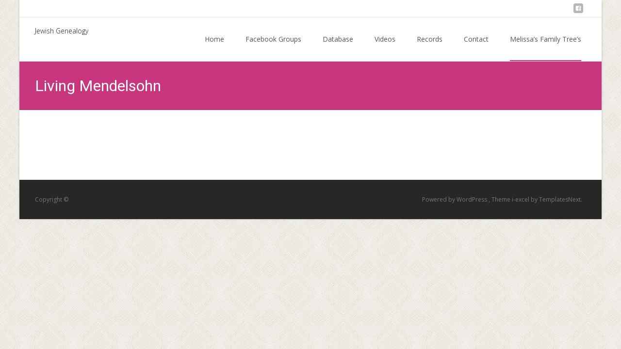

--- FILE ---
content_type: text/html; charset=UTF-8
request_url: https://jewishgenealogysurnameproject.com/melissas-family-trees/mendelsohn/fishel-mendelsohn/yacov-jacob-mendelsohn/harry-chaim-mendelsohn/joseph-mendelsohn/
body_size: 17517
content:

<!DOCTYPE html>
<html lang="en">
<head>
	<meta charset="UTF-8">
	<meta name="viewport" content="width=device-width">
	<link rel="profile" href="http://gmpg.org/xfn/11">
	<link rel="pingback" href="https://jewishgenealogysurnameproject.com/xmlrpc.php">
	<title>Living Mendelsohn</title>
<meta name='robots' content='max-image-preview:large' />
<link rel='dns-prefetch' href='//netdna.bootstrapcdn.com' />
<link rel='dns-prefetch' href='//fonts.googleapis.com' />
<link href='https://fonts.gstatic.com' crossorigin rel='preconnect' />
<link rel="alternate" type="application/rss+xml" title=" &raquo; Feed" href="https://jewishgenealogysurnameproject.com/feed/" />
<link rel="alternate" type="application/rss+xml" title=" &raquo; Comments Feed" href="https://jewishgenealogysurnameproject.com/comments/feed/" />
<link rel="alternate" title="oEmbed (JSON)" type="application/json+oembed" href="https://jewishgenealogysurnameproject.com/wp-json/oembed/1.0/embed?url=https%3A%2F%2Fjewishgenealogysurnameproject.com%2Fmelissas-family-trees%2Fmendelsohn%2Ffishel-mendelsohn%2Fyacov-jacob-mendelsohn%2Fharry-chaim-mendelsohn%2Fjoseph-mendelsohn%2F" />
<link rel="alternate" title="oEmbed (XML)" type="text/xml+oembed" href="https://jewishgenealogysurnameproject.com/wp-json/oembed/1.0/embed?url=https%3A%2F%2Fjewishgenealogysurnameproject.com%2Fmelissas-family-trees%2Fmendelsohn%2Ffishel-mendelsohn%2Fyacov-jacob-mendelsohn%2Fharry-chaim-mendelsohn%2Fjoseph-mendelsohn%2F&#038;format=xml" />
<style id='wp-img-auto-sizes-contain-inline-css' type='text/css'>
img:is([sizes=auto i],[sizes^="auto," i]){contain-intrinsic-size:3000px 1500px}
/*# sourceURL=wp-img-auto-sizes-contain-inline-css */
</style>
<link rel='stylesheet' id='embedpress-css-css' href='https://jewishgenealogysurnameproject.com/wp-content/plugins/embedpress/assets/css/embedpress.css?ver=1765826326' type='text/css' media='all' />
<link rel='stylesheet' id='embedpress-lazy-load-css-css' href='https://jewishgenealogysurnameproject.com/wp-content/plugins/embedpress/assets/css/lazy-load.css?ver=1765826326' type='text/css' media='all' />
<link rel='stylesheet' id='embedpress-blocks-style-css' href='https://jewishgenealogysurnameproject.com/wp-content/plugins/embedpress/assets/css/blocks.build.css?ver=1765826326' type='text/css' media='all' />
<style id='wp-emoji-styles-inline-css' type='text/css'>

	img.wp-smiley, img.emoji {
		display: inline !important;
		border: none !important;
		box-shadow: none !important;
		height: 1em !important;
		width: 1em !important;
		margin: 0 0.07em !important;
		vertical-align: -0.1em !important;
		background: none !important;
		padding: 0 !important;
	}
/*# sourceURL=wp-emoji-styles-inline-css */
</style>
<style id='wp-block-library-inline-css' type='text/css'>
:root{--wp-block-synced-color:#7a00df;--wp-block-synced-color--rgb:122,0,223;--wp-bound-block-color:var(--wp-block-synced-color);--wp-editor-canvas-background:#ddd;--wp-admin-theme-color:#007cba;--wp-admin-theme-color--rgb:0,124,186;--wp-admin-theme-color-darker-10:#006ba1;--wp-admin-theme-color-darker-10--rgb:0,107,160.5;--wp-admin-theme-color-darker-20:#005a87;--wp-admin-theme-color-darker-20--rgb:0,90,135;--wp-admin-border-width-focus:2px}@media (min-resolution:192dpi){:root{--wp-admin-border-width-focus:1.5px}}.wp-element-button{cursor:pointer}:root .has-very-light-gray-background-color{background-color:#eee}:root .has-very-dark-gray-background-color{background-color:#313131}:root .has-very-light-gray-color{color:#eee}:root .has-very-dark-gray-color{color:#313131}:root .has-vivid-green-cyan-to-vivid-cyan-blue-gradient-background{background:linear-gradient(135deg,#00d084,#0693e3)}:root .has-purple-crush-gradient-background{background:linear-gradient(135deg,#34e2e4,#4721fb 50%,#ab1dfe)}:root .has-hazy-dawn-gradient-background{background:linear-gradient(135deg,#faaca8,#dad0ec)}:root .has-subdued-olive-gradient-background{background:linear-gradient(135deg,#fafae1,#67a671)}:root .has-atomic-cream-gradient-background{background:linear-gradient(135deg,#fdd79a,#004a59)}:root .has-nightshade-gradient-background{background:linear-gradient(135deg,#330968,#31cdcf)}:root .has-midnight-gradient-background{background:linear-gradient(135deg,#020381,#2874fc)}:root{--wp--preset--font-size--normal:16px;--wp--preset--font-size--huge:42px}.has-regular-font-size{font-size:1em}.has-larger-font-size{font-size:2.625em}.has-normal-font-size{font-size:var(--wp--preset--font-size--normal)}.has-huge-font-size{font-size:var(--wp--preset--font-size--huge)}.has-text-align-center{text-align:center}.has-text-align-left{text-align:left}.has-text-align-right{text-align:right}.has-fit-text{white-space:nowrap!important}#end-resizable-editor-section{display:none}.aligncenter{clear:both}.items-justified-left{justify-content:flex-start}.items-justified-center{justify-content:center}.items-justified-right{justify-content:flex-end}.items-justified-space-between{justify-content:space-between}.screen-reader-text{border:0;clip-path:inset(50%);height:1px;margin:-1px;overflow:hidden;padding:0;position:absolute;width:1px;word-wrap:normal!important}.screen-reader-text:focus{background-color:#ddd;clip-path:none;color:#444;display:block;font-size:1em;height:auto;left:5px;line-height:normal;padding:15px 23px 14px;text-decoration:none;top:5px;width:auto;z-index:100000}html :where(.has-border-color){border-style:solid}html :where([style*=border-top-color]){border-top-style:solid}html :where([style*=border-right-color]){border-right-style:solid}html :where([style*=border-bottom-color]){border-bottom-style:solid}html :where([style*=border-left-color]){border-left-style:solid}html :where([style*=border-width]){border-style:solid}html :where([style*=border-top-width]){border-top-style:solid}html :where([style*=border-right-width]){border-right-style:solid}html :where([style*=border-bottom-width]){border-bottom-style:solid}html :where([style*=border-left-width]){border-left-style:solid}html :where(img[class*=wp-image-]){height:auto;max-width:100%}:where(figure){margin:0 0 1em}html :where(.is-position-sticky){--wp-admin--admin-bar--position-offset:var(--wp-admin--admin-bar--height,0px)}@media screen and (max-width:600px){html :where(.is-position-sticky){--wp-admin--admin-bar--position-offset:0px}}

/*# sourceURL=wp-block-library-inline-css */
</style><style id='global-styles-inline-css' type='text/css'>
:root{--wp--preset--aspect-ratio--square: 1;--wp--preset--aspect-ratio--4-3: 4/3;--wp--preset--aspect-ratio--3-4: 3/4;--wp--preset--aspect-ratio--3-2: 3/2;--wp--preset--aspect-ratio--2-3: 2/3;--wp--preset--aspect-ratio--16-9: 16/9;--wp--preset--aspect-ratio--9-16: 9/16;--wp--preset--color--black: #000000;--wp--preset--color--cyan-bluish-gray: #abb8c3;--wp--preset--color--white: #ffffff;--wp--preset--color--pale-pink: #f78da7;--wp--preset--color--vivid-red: #cf2e2e;--wp--preset--color--luminous-vivid-orange: #ff6900;--wp--preset--color--luminous-vivid-amber: #fcb900;--wp--preset--color--light-green-cyan: #7bdcb5;--wp--preset--color--vivid-green-cyan: #00d084;--wp--preset--color--pale-cyan-blue: #8ed1fc;--wp--preset--color--vivid-cyan-blue: #0693e3;--wp--preset--color--vivid-purple: #9b51e0;--wp--preset--gradient--vivid-cyan-blue-to-vivid-purple: linear-gradient(135deg,rgb(6,147,227) 0%,rgb(155,81,224) 100%);--wp--preset--gradient--light-green-cyan-to-vivid-green-cyan: linear-gradient(135deg,rgb(122,220,180) 0%,rgb(0,208,130) 100%);--wp--preset--gradient--luminous-vivid-amber-to-luminous-vivid-orange: linear-gradient(135deg,rgb(252,185,0) 0%,rgb(255,105,0) 100%);--wp--preset--gradient--luminous-vivid-orange-to-vivid-red: linear-gradient(135deg,rgb(255,105,0) 0%,rgb(207,46,46) 100%);--wp--preset--gradient--very-light-gray-to-cyan-bluish-gray: linear-gradient(135deg,rgb(238,238,238) 0%,rgb(169,184,195) 100%);--wp--preset--gradient--cool-to-warm-spectrum: linear-gradient(135deg,rgb(74,234,220) 0%,rgb(151,120,209) 20%,rgb(207,42,186) 40%,rgb(238,44,130) 60%,rgb(251,105,98) 80%,rgb(254,248,76) 100%);--wp--preset--gradient--blush-light-purple: linear-gradient(135deg,rgb(255,206,236) 0%,rgb(152,150,240) 100%);--wp--preset--gradient--blush-bordeaux: linear-gradient(135deg,rgb(254,205,165) 0%,rgb(254,45,45) 50%,rgb(107,0,62) 100%);--wp--preset--gradient--luminous-dusk: linear-gradient(135deg,rgb(255,203,112) 0%,rgb(199,81,192) 50%,rgb(65,88,208) 100%);--wp--preset--gradient--pale-ocean: linear-gradient(135deg,rgb(255,245,203) 0%,rgb(182,227,212) 50%,rgb(51,167,181) 100%);--wp--preset--gradient--electric-grass: linear-gradient(135deg,rgb(202,248,128) 0%,rgb(113,206,126) 100%);--wp--preset--gradient--midnight: linear-gradient(135deg,rgb(2,3,129) 0%,rgb(40,116,252) 100%);--wp--preset--font-size--small: 13px;--wp--preset--font-size--medium: 20px;--wp--preset--font-size--large: 36px;--wp--preset--font-size--x-large: 42px;--wp--preset--spacing--20: 0.44rem;--wp--preset--spacing--30: 0.67rem;--wp--preset--spacing--40: 1rem;--wp--preset--spacing--50: 1.5rem;--wp--preset--spacing--60: 2.25rem;--wp--preset--spacing--70: 3.38rem;--wp--preset--spacing--80: 5.06rem;--wp--preset--shadow--natural: 6px 6px 9px rgba(0, 0, 0, 0.2);--wp--preset--shadow--deep: 12px 12px 50px rgba(0, 0, 0, 0.4);--wp--preset--shadow--sharp: 6px 6px 0px rgba(0, 0, 0, 0.2);--wp--preset--shadow--outlined: 6px 6px 0px -3px rgb(255, 255, 255), 6px 6px rgb(0, 0, 0);--wp--preset--shadow--crisp: 6px 6px 0px rgb(0, 0, 0);}:where(.is-layout-flex){gap: 0.5em;}:where(.is-layout-grid){gap: 0.5em;}body .is-layout-flex{display: flex;}.is-layout-flex{flex-wrap: wrap;align-items: center;}.is-layout-flex > :is(*, div){margin: 0;}body .is-layout-grid{display: grid;}.is-layout-grid > :is(*, div){margin: 0;}:where(.wp-block-columns.is-layout-flex){gap: 2em;}:where(.wp-block-columns.is-layout-grid){gap: 2em;}:where(.wp-block-post-template.is-layout-flex){gap: 1.25em;}:where(.wp-block-post-template.is-layout-grid){gap: 1.25em;}.has-black-color{color: var(--wp--preset--color--black) !important;}.has-cyan-bluish-gray-color{color: var(--wp--preset--color--cyan-bluish-gray) !important;}.has-white-color{color: var(--wp--preset--color--white) !important;}.has-pale-pink-color{color: var(--wp--preset--color--pale-pink) !important;}.has-vivid-red-color{color: var(--wp--preset--color--vivid-red) !important;}.has-luminous-vivid-orange-color{color: var(--wp--preset--color--luminous-vivid-orange) !important;}.has-luminous-vivid-amber-color{color: var(--wp--preset--color--luminous-vivid-amber) !important;}.has-light-green-cyan-color{color: var(--wp--preset--color--light-green-cyan) !important;}.has-vivid-green-cyan-color{color: var(--wp--preset--color--vivid-green-cyan) !important;}.has-pale-cyan-blue-color{color: var(--wp--preset--color--pale-cyan-blue) !important;}.has-vivid-cyan-blue-color{color: var(--wp--preset--color--vivid-cyan-blue) !important;}.has-vivid-purple-color{color: var(--wp--preset--color--vivid-purple) !important;}.has-black-background-color{background-color: var(--wp--preset--color--black) !important;}.has-cyan-bluish-gray-background-color{background-color: var(--wp--preset--color--cyan-bluish-gray) !important;}.has-white-background-color{background-color: var(--wp--preset--color--white) !important;}.has-pale-pink-background-color{background-color: var(--wp--preset--color--pale-pink) !important;}.has-vivid-red-background-color{background-color: var(--wp--preset--color--vivid-red) !important;}.has-luminous-vivid-orange-background-color{background-color: var(--wp--preset--color--luminous-vivid-orange) !important;}.has-luminous-vivid-amber-background-color{background-color: var(--wp--preset--color--luminous-vivid-amber) !important;}.has-light-green-cyan-background-color{background-color: var(--wp--preset--color--light-green-cyan) !important;}.has-vivid-green-cyan-background-color{background-color: var(--wp--preset--color--vivid-green-cyan) !important;}.has-pale-cyan-blue-background-color{background-color: var(--wp--preset--color--pale-cyan-blue) !important;}.has-vivid-cyan-blue-background-color{background-color: var(--wp--preset--color--vivid-cyan-blue) !important;}.has-vivid-purple-background-color{background-color: var(--wp--preset--color--vivid-purple) !important;}.has-black-border-color{border-color: var(--wp--preset--color--black) !important;}.has-cyan-bluish-gray-border-color{border-color: var(--wp--preset--color--cyan-bluish-gray) !important;}.has-white-border-color{border-color: var(--wp--preset--color--white) !important;}.has-pale-pink-border-color{border-color: var(--wp--preset--color--pale-pink) !important;}.has-vivid-red-border-color{border-color: var(--wp--preset--color--vivid-red) !important;}.has-luminous-vivid-orange-border-color{border-color: var(--wp--preset--color--luminous-vivid-orange) !important;}.has-luminous-vivid-amber-border-color{border-color: var(--wp--preset--color--luminous-vivid-amber) !important;}.has-light-green-cyan-border-color{border-color: var(--wp--preset--color--light-green-cyan) !important;}.has-vivid-green-cyan-border-color{border-color: var(--wp--preset--color--vivid-green-cyan) !important;}.has-pale-cyan-blue-border-color{border-color: var(--wp--preset--color--pale-cyan-blue) !important;}.has-vivid-cyan-blue-border-color{border-color: var(--wp--preset--color--vivid-cyan-blue) !important;}.has-vivid-purple-border-color{border-color: var(--wp--preset--color--vivid-purple) !important;}.has-vivid-cyan-blue-to-vivid-purple-gradient-background{background: var(--wp--preset--gradient--vivid-cyan-blue-to-vivid-purple) !important;}.has-light-green-cyan-to-vivid-green-cyan-gradient-background{background: var(--wp--preset--gradient--light-green-cyan-to-vivid-green-cyan) !important;}.has-luminous-vivid-amber-to-luminous-vivid-orange-gradient-background{background: var(--wp--preset--gradient--luminous-vivid-amber-to-luminous-vivid-orange) !important;}.has-luminous-vivid-orange-to-vivid-red-gradient-background{background: var(--wp--preset--gradient--luminous-vivid-orange-to-vivid-red) !important;}.has-very-light-gray-to-cyan-bluish-gray-gradient-background{background: var(--wp--preset--gradient--very-light-gray-to-cyan-bluish-gray) !important;}.has-cool-to-warm-spectrum-gradient-background{background: var(--wp--preset--gradient--cool-to-warm-spectrum) !important;}.has-blush-light-purple-gradient-background{background: var(--wp--preset--gradient--blush-light-purple) !important;}.has-blush-bordeaux-gradient-background{background: var(--wp--preset--gradient--blush-bordeaux) !important;}.has-luminous-dusk-gradient-background{background: var(--wp--preset--gradient--luminous-dusk) !important;}.has-pale-ocean-gradient-background{background: var(--wp--preset--gradient--pale-ocean) !important;}.has-electric-grass-gradient-background{background: var(--wp--preset--gradient--electric-grass) !important;}.has-midnight-gradient-background{background: var(--wp--preset--gradient--midnight) !important;}.has-small-font-size{font-size: var(--wp--preset--font-size--small) !important;}.has-medium-font-size{font-size: var(--wp--preset--font-size--medium) !important;}.has-large-font-size{font-size: var(--wp--preset--font-size--large) !important;}.has-x-large-font-size{font-size: var(--wp--preset--font-size--x-large) !important;}
/*# sourceURL=global-styles-inline-css */
</style>

<style id='classic-theme-styles-inline-css' type='text/css'>
/*! This file is auto-generated */
.wp-block-button__link{color:#fff;background-color:#32373c;border-radius:9999px;box-shadow:none;text-decoration:none;padding:calc(.667em + 2px) calc(1.333em + 2px);font-size:1.125em}.wp-block-file__button{background:#32373c;color:#fff;text-decoration:none}
/*# sourceURL=/wp-includes/css/classic-themes.min.css */
</style>
<link rel='stylesheet' id='contact-form-7-css' href='https://jewishgenealogysurnameproject.com/wp-content/plugins/contact-form-7/includes/css/styles.css?ver=6.1.4' type='text/css' media='all' />
<link rel='stylesheet' id='font-awesome-css' href='//netdna.bootstrapcdn.com/font-awesome/4.1.0/css/font-awesome.min.css?ver=4.1.0' type='text/css' media='all' />
<link rel='stylesheet' id='owl-carousel-css' href='https://jewishgenealogysurnameproject.com/wp-content/plugins/templatesnext-toolkit/css/owl.carousel.css?ver=2.2.1' type='text/css' media='all' />
<link rel='stylesheet' id='owl-carousel-transitions-css' href='https://jewishgenealogysurnameproject.com/wp-content/plugins/templatesnext-toolkit/css/owl.transitions.css?ver=1.3.2' type='text/css' media='all' />
<link rel='stylesheet' id='colorbox-css' href='https://jewishgenealogysurnameproject.com/wp-content/plugins/templatesnext-toolkit/css/colorbox.css?ver=1.5.14' type='text/css' media='all' />
<link rel='stylesheet' id='animate-css' href='https://jewishgenealogysurnameproject.com/wp-content/plugins/templatesnext-toolkit/css/animate.css?ver=3.5.1' type='text/css' media='all' />
<link rel='stylesheet' id='tx-style-css' href='https://jewishgenealogysurnameproject.com/wp-content/plugins/templatesnext-toolkit/css/tx-style.css?ver=1.01' type='text/css' media='all' />
<link rel='stylesheet' id='passster-public-css' href='https://jewishgenealogysurnameproject.com/wp-content/plugins/content-protector/assets/public/passster-public.min.css?ver=4.2.21' type='text/css' media='all' />
<link rel='stylesheet' id='iexcel-fonts-css' href='//fonts.googleapis.com/css?family=Open+Sans%3A300%2C400%2C700%2C300italic%2C400italic%2C700italic%7CRoboto%3A300%2C400%2C700&#038;subset=latin%2Clatin-ext' type='text/css' media='all' />
<link rel='stylesheet' id='genericons-css' href='https://jewishgenealogysurnameproject.com/wp-content/themes/i-excel/fonts/genericons.css?ver=2.09' type='text/css' media='all' />
<link rel='stylesheet' id='iexcel-sidr-css' href='https://jewishgenealogysurnameproject.com/wp-content/themes/i-excel/css/jquery.sidr.dark.css?ver=2014-01-12' type='text/css' media='all' />
<link rel='stylesheet' id='owl-carousel-theme-css' href='https://jewishgenealogysurnameproject.com/wp-content/themes/i-excel/css/owl.theme.css?ver=2.2.1' type='text/css' media='all' />
<link rel='stylesheet' id='iexcel-style-css' href='https://jewishgenealogysurnameproject.com/wp-content/themes/i-excel/style.css?ver=2018-06-03' type='text/css' media='all' />
<link rel='stylesheet' id='i-excel-blog-layout-css' href='https://jewishgenealogysurnameproject.com/wp-content/themes/i-excel/css/twocol-blog.css?ver=2015-03-11' type='text/css' media='all' />
<link rel='stylesheet' id='i-excel-extra-stylesheet-css' href='https://jewishgenealogysurnameproject.com/wp-content/themes/i-excel/css/extra-style.css?ver=2016-03-11' type='text/css' media='all' />
<link rel='stylesheet' id='responsive-menu-css' href='https://jewishgenealogysurnameproject.com/wp-content/themes/i-excel/inc/responsive-menu/css/wprmenu.css?ver=1.01' type='text/css' media='all' />
<script type="text/javascript" src="https://jewishgenealogysurnameproject.com/wp-includes/js/jquery/jquery.min.js?ver=3.7.1" id="jquery-core-js"></script>
<script type="text/javascript" src="https://jewishgenealogysurnameproject.com/wp-includes/js/jquery/jquery-migrate.min.js?ver=3.4.1" id="jquery-migrate-js"></script>
<script type="text/javascript" src="https://jewishgenealogysurnameproject.com/wp-content/plugins/content-protector/assets/public/cookie.js?ver=6.9" id="passster-cookie-js"></script>
<script type="text/javascript" id="passster-public-js-extra">
/* <![CDATA[ */
var ps_ajax = {"ajax_url":"https://jewishgenealogysurnameproject.com/wp-admin/admin-ajax.php","nonce":"f0e4222808","hash_nonce":"8d99ba97bc","logout_nonce":"6ce4b0be4d","post_id":"537","shortcodes":[],"permalink":"https://jewishgenealogysurnameproject.com/melissas-family-trees/mendelsohn/fishel-mendelsohn/yacov-jacob-mendelsohn/harry-chaim-mendelsohn/joseph-mendelsohn/","cookie_duration_unit":"days","cookie_duration":"1","disable_cookie":"","unlock_mode":""};
//# sourceURL=passster-public-js-extra
/* ]]> */
</script>
<script type="text/javascript" src="https://jewishgenealogysurnameproject.com/wp-content/plugins/content-protector/assets/public/passster-public.min.js?ver=4.2.21" id="passster-public-js"></script>
<link rel="https://api.w.org/" href="https://jewishgenealogysurnameproject.com/wp-json/" /><link rel="alternate" title="JSON" type="application/json" href="https://jewishgenealogysurnameproject.com/wp-json/wp/v2/pages/537" /><link rel="EditURI" type="application/rsd+xml" title="RSD" href="https://jewishgenealogysurnameproject.com/xmlrpc.php?rsd" />
<meta name="generator" content="WordPress 6.9" />
<link rel="canonical" href="https://jewishgenealogysurnameproject.com/melissas-family-trees/mendelsohn/fishel-mendelsohn/yacov-jacob-mendelsohn/harry-chaim-mendelsohn/joseph-mendelsohn/" />
<link rel='shortlink' href='https://jewishgenealogysurnameproject.com/?p=537' />

			<!-- Global site tag (gtag.js) - Google Analytics -->
			<script async src="https://www.googletagmanager.com/gtag/js?id=UA-127109888-1"></script>
			<script>
				window.dataLayer = window.dataLayer || [];
				function gtag(){dataLayer.push(arguments);}
				gtag('js', new Date());
				gtag( 'config', 'UA-127109888-1' );
			</script>

			        <style>
            .passster-form {
                max-width: 700px !important;
                        }

            .passster-form > form {
                background: #FAFAFA;
                padding: 20px 20px 20px 20px;
                margin: 0px 0px 0px 0px;
                border-radius: 0px;
            }

            .passster-form .ps-form-headline {
                font-size: 24px;
                font-weight: 500;
                color: #6804cc;
            }

            .passster-form p {
                font-size: 16px;
                font-weight: 300;
                color: #000;
            }

            .passster-submit, .passster-submit-recaptcha,
			.passster-submit, .passster-submit-turnstile {
                background: #6804cc;
                padding: 10px 10px 10px 10px;
                margin: 0px 0px 0px 0px;
                border-radius: 0px;
                font-size: 12px;
                font-weight: 400;
                color: #fff;
            }

            .passster-submit:hover, .passster-submit-recaptcha:hover,
            .passster-submit:hover, .passster-submit-turnstile:hover {
                background: #000;
                color: #fff;
            }
        </style>
		<style type="text/css">
body {font-family: "Open Sans", Helvetica, sans-serif; font-size: 14pxpx; line-height: 1.8; color: #575757;}h1,h2,h3,h4,h5,h6,.comment-reply-title,.widget .widget-title, .entry-header h1.entry-title {font-family: Roboto, Georgia, serif; }.themecolor {color: #c8367d;}.themebgcolor {background-color: #c8367d;}.themebordercolor {border-color: #c8367d;}.tx-slider .owl-pagination .owl-page > span { border-color: #c8367d;  }.tx-slider .owl-pagination .owl-page.active > span { background-color: #c8367d; }.tx-slider .owl-controls .owl-buttons .owl-next, .tx-slider .owl-controls .owl-buttons .owl-prev { background-color: #c8367d; }.nxs-gradient .nx-slider .da-img:after { background: rgba(231,14,119,.72); background: linear-gradient(135deg, rgba(231,14,119,.72) 0%, rgba(250,162,20,.72) 100%);}a,a:visited,.blog-columns .comments-link a:hover,.utilitybar.colored-bg .socialicons ul.social li a:hover .socico {color: #c8367d;}input:focus,textarea:focus {border: 1px solid #c8367d;}button,input[type="submit"],input[type="button"],input[type="reset"],.nav-container .current_page_item > a > span,.nav-container .current_page_ancestor > a > span,.nav-container .current-menu-item > a span,.nav-container .current-menu-ancestor > a > span,.nav-container li a:hover span {background-color: #c8367d;}.nav-container li:hover > a,.nav-container li a:hover {color: #c8367d;}.nav-container .sub-menu,.nav-container .children {border-top: 2px solid #c8367d;}.ibanner,.da-dots span.da-dots-current,.tx-cta a.cta-button,.utilitybar.colored-bg, body:not(.max-header) ul.nav-menu > li.nx-highlight:before {background-color: #c8367d;}#ft-post .entry-thumbnail:hover > .comments-link,.tx-folio-img .folio-links .folio-linkico,.tx-folio-img .folio-links .folio-zoomico {background-color: #c8367d;}.entry-header h1.entry-title a:hover,.entry-header > .entry-meta a:hover {color: #c8367d;}.featured-area div.entry-summary > p > a.moretag:hover, .vslider_button, .vslider_button:visited {background-color: #c8367d;}.site-content div.entry-thumbnail .stickyonimg,.site-content div.entry-thumbnail .dateonimg,.site-content div.entry-nothumb .stickyonimg,.site-content div.entry-nothumb .dateonimg {background-color: #c8367d;}.entry-meta a,.entry-content a,.comment-content a,.entry-content a:visited {color: #c8367d;}.format-status .entry-content .page-links a,.format-gallery .entry-content .page-links a,.format-chat .entry-content .page-links a,.format-quote .entry-content .page-links a,.page-links a {background: #c8367d;border: 1px solid #c8367d;color: #ffffff;}.format-gallery .entry-content .page-links a:hover,.format-audio .entry-content .page-links a:hover,.format-status .entry-content .page-links a:hover,.format-video .entry-content .page-links a:hover,.format-chat .entry-content .page-links a:hover,.format-quote .entry-content .page-links a:hover,.page-links a:hover {color: #c8367d;}.iheader.front,.vslider_button,.nav-container .tx-highlight:after {background-color: #c8367d;}.navigation a,.tx-post-row .tx-folio-title a:hover,.tx-blog .tx-blog-item h3.tx-post-title a:hover {color: #c8367d;}.paging-navigation div.navigation > ul > li a:hover,.paging-navigation div.navigation > ul > li.active > a {color: #c8367d; border-color: #c8367d;}.comment-author .fn,.comment-author .url,.comment-reply-link,.comment-reply-login,.comment-body .reply a,.widget a:hover {color: #c8367d;}.widget_calendar a:hover {background-color: #c8367d;	color: #ffffff;	}.widget_calendar td#next a:hover,.widget_calendar td#prev a:hover {	background-color: #c8367d;color: #ffffff;}.site-footer div.widget-area .widget a:hover {color: #c8367d;}.site-main div.widget-area .widget_calendar a:hover,.site-footer div.widget-area .widget_calendar a:hover {	background-color: #c8367d;color: #ffffff;}.widget a:visited { color: #373737;}.widget a:hover,.entry-header h1.entry-title a:hover,.error404 .page-title:before,.tx-service-icon span i,.tx-post-comm:after {color: #c8367d;}.da-dots > span > span, .nx-preloader .nx-ispload, .sldprev, .ibanner .da-slider .owl-prev, .sldnext, .ibanner .da-slider .owl-next {background-color: #c8367d;}.iheader,.format-status,.tx-service:hover .tx-service-icon span, .header-iconwrap .header-icons.woocart > a .cart-counts {background-color: #c8367d;}.tx-cta {border-left: 6px solid #c8367d;}.paging-navigation #posts-nav > span:hover, .paging-navigation #posts-nav > a:hover, .paging-navigation #posts-nav > span.current, .paging-navigation #posts-nav > a.current, .paging-navigation div.navigation > ul > li a:hover, .paging-navigation div.navigation > ul > li > span.current, .paging-navigation div.navigation > ul > li.active > a {border: 1px solid #c8367d;color: #c8367d;}.entry-title a { color: #141412;}.tx-service-icon span { border: 2px solid #c8367d;}.utilitybar.colored-bg { border-bottom-color: #c8367d;}.ibanner .da-slider .owl-controls .owl-page span { border-color:#c8367d; }.ibanner .da-slider .owl-controls .owl-page.active span, .ibanner .da-slider .owl-controls.clickable .owl-page:hover span {  background-color: #c8367d; }.site-footer .widget-area .widget input[type="submit"],.site .tx-slider .tx-slide-button a,.ibanner .da-slider .owl-item.active .da-link  { background-color: #c8367d; color: #FFF; }.site-footer .widget-area .widget input[type="submit"]:hover,.site .tx-slider .tx-slide-button a:hover  { background-color: #373737; color: #FFF; }.colored-drop .nav-container ul ul a, .colored-drop ul.nav-container ul a, .colored-drop ul.nav-container ul, .colored-drop .nav-container ul ul {background-color: #c8367d;}.nx-nav-boxedicons .site-header .header-icons > a > span.genericon:before, ul.nav-menu > li.tx-heighlight:before, .woocommerce .nxowoo-box:hover a.button.add_to_cart_button {background-color: #c8367d}.woocommerce ul.products li.product .onsale, .woocommerce span.onsale, .nx-nav-boxedicons .header-iconwrap .header-icons.woocart > a .cart-counts { background-color: #c8367d; color: #FFF; }.woocommerce ul.products li.product .button, .navbar .widget_shopping_cart_content > p.buttons > a.button.wc-forward {background-color: #c8367d;}.ibanner .da-slider .da-link {border-color: #c8367d;}.utilitybar .widget ul.menu > li > ul {background-color: #c8367d;}</style>
		<style id="wprmenu_css" type="text/css" >
			/* apply appearance settings */
			.menu-toggle {
				display: none!important;
			}
			@media (max-width: 1069px) {
				.menu-toggle,
				#navbar  {
					display: none!important;
				}				
			}
			#wprmenu_bar {
				background: #2e2e2e;
			}
			#wprmenu_bar .menu_title, #wprmenu_bar .wprmenu_icon_menu {
				color: #F2F2F2;
			}
			#wprmenu_menu {
				background: #2E2E2E!important;
			}
			#wprmenu_menu.wprmenu_levels ul li {
				border-bottom:1px solid #131212;
				border-top:1px solid #0D0D0D;
			}
			#wprmenu_menu ul li a {
				color: #CFCFCF;
			}
			#wprmenu_menu ul li a:hover {
				color: #606060;
			}
			#wprmenu_menu.wprmenu_levels a.wprmenu_parent_item {
				border-left:1px solid #0D0D0D;
			}
			#wprmenu_menu .wprmenu_icon_par {
				color: #CFCFCF;
			}
			#wprmenu_menu .wprmenu_icon_par:hover {
				color: #606060;
			}
			#wprmenu_menu.wprmenu_levels ul li ul {
				border-top:1px solid #131212;
			}
			#wprmenu_bar .wprmenu_icon span {
				background: #FFFFFF;
			}
			
			#wprmenu_menu.left {
				width:80%;
				left: -80%;
			    right: auto;
			}
			#wprmenu_menu.right {
				width:80%;
			    right: -80%;
			    left: auto;
			}


			
						/* show the bar and hide othere navigation elements */
			@media only screen and (max-width: 1069px) {
				html { padding-top: 42px!important; }
				#wprmenu_bar { display: block!important; }
				div#wpadminbar { position: fixed; }
							}
		</style>
		<style type="text/css" id="custom-background-css">
body.custom-background { background-color: #f3f1ed; background-image: url("https://jewishgenealogysurnameproject.com/wp-content/themes/i-excel/images/default-bg.png"); background-position: left top; background-size: auto; background-repeat: repeat; background-attachment: scroll; }
</style>
	<style id="kirki-inline-styles">.go-top{visibility:visible;}.site-header .home-link img{max-height:64px;}.site-header.fixeddiv .home-link img{max-height:48px;}.nav-container li a{font-size:14px;font-weight:400;}.footer-bg, .site-footer .sidebar-container{background-color:#383838;}.site-footer .widget-area .widget .widget-title{color:#FFFFFF;}.site-footer .widget-area .widget, .site-footer .widget-area .widget li{color:#bbbbbb;}.site-footer .widget-area .widget a{color:#dddddd;}.site-footer{background-color:#272727;}.site-footer .site-info, .site-footer .site-info a{color:#777777;}.ibanner .nx-slider .nx-slider-container h2, .ibanner.nxs-excel19 .nx-slider .nx-slider-container h2{font-family:Roboto;}.ibanner .nx-slider .nx-slider-container p, .ibanner.nxs-excel19 .nx-slider .nx-slider-container p{font-family:Roboto;}/* cyrillic-ext */
@font-face {
  font-family: 'Roboto';
  font-style: normal;
  font-weight: 400;
  font-stretch: normal;
  font-display: swap;
  src: url(https://jewishgenealogysurnameproject.com/wp-content/fonts/roboto/font) format('woff');
  unicode-range: U+0460-052F, U+1C80-1C8A, U+20B4, U+2DE0-2DFF, U+A640-A69F, U+FE2E-FE2F;
}
/* cyrillic */
@font-face {
  font-family: 'Roboto';
  font-style: normal;
  font-weight: 400;
  font-stretch: normal;
  font-display: swap;
  src: url(https://jewishgenealogysurnameproject.com/wp-content/fonts/roboto/font) format('woff');
  unicode-range: U+0301, U+0400-045F, U+0490-0491, U+04B0-04B1, U+2116;
}
/* greek-ext */
@font-face {
  font-family: 'Roboto';
  font-style: normal;
  font-weight: 400;
  font-stretch: normal;
  font-display: swap;
  src: url(https://jewishgenealogysurnameproject.com/wp-content/fonts/roboto/font) format('woff');
  unicode-range: U+1F00-1FFF;
}
/* greek */
@font-face {
  font-family: 'Roboto';
  font-style: normal;
  font-weight: 400;
  font-stretch: normal;
  font-display: swap;
  src: url(https://jewishgenealogysurnameproject.com/wp-content/fonts/roboto/font) format('woff');
  unicode-range: U+0370-0377, U+037A-037F, U+0384-038A, U+038C, U+038E-03A1, U+03A3-03FF;
}
/* math */
@font-face {
  font-family: 'Roboto';
  font-style: normal;
  font-weight: 400;
  font-stretch: normal;
  font-display: swap;
  src: url(https://jewishgenealogysurnameproject.com/wp-content/fonts/roboto/font) format('woff');
  unicode-range: U+0302-0303, U+0305, U+0307-0308, U+0310, U+0312, U+0315, U+031A, U+0326-0327, U+032C, U+032F-0330, U+0332-0333, U+0338, U+033A, U+0346, U+034D, U+0391-03A1, U+03A3-03A9, U+03B1-03C9, U+03D1, U+03D5-03D6, U+03F0-03F1, U+03F4-03F5, U+2016-2017, U+2034-2038, U+203C, U+2040, U+2043, U+2047, U+2050, U+2057, U+205F, U+2070-2071, U+2074-208E, U+2090-209C, U+20D0-20DC, U+20E1, U+20E5-20EF, U+2100-2112, U+2114-2115, U+2117-2121, U+2123-214F, U+2190, U+2192, U+2194-21AE, U+21B0-21E5, U+21F1-21F2, U+21F4-2211, U+2213-2214, U+2216-22FF, U+2308-230B, U+2310, U+2319, U+231C-2321, U+2336-237A, U+237C, U+2395, U+239B-23B7, U+23D0, U+23DC-23E1, U+2474-2475, U+25AF, U+25B3, U+25B7, U+25BD, U+25C1, U+25CA, U+25CC, U+25FB, U+266D-266F, U+27C0-27FF, U+2900-2AFF, U+2B0E-2B11, U+2B30-2B4C, U+2BFE, U+3030, U+FF5B, U+FF5D, U+1D400-1D7FF, U+1EE00-1EEFF;
}
/* symbols */
@font-face {
  font-family: 'Roboto';
  font-style: normal;
  font-weight: 400;
  font-stretch: normal;
  font-display: swap;
  src: url(https://jewishgenealogysurnameproject.com/wp-content/fonts/roboto/font) format('woff');
  unicode-range: U+0001-000C, U+000E-001F, U+007F-009F, U+20DD-20E0, U+20E2-20E4, U+2150-218F, U+2190, U+2192, U+2194-2199, U+21AF, U+21E6-21F0, U+21F3, U+2218-2219, U+2299, U+22C4-22C6, U+2300-243F, U+2440-244A, U+2460-24FF, U+25A0-27BF, U+2800-28FF, U+2921-2922, U+2981, U+29BF, U+29EB, U+2B00-2BFF, U+4DC0-4DFF, U+FFF9-FFFB, U+10140-1018E, U+10190-1019C, U+101A0, U+101D0-101FD, U+102E0-102FB, U+10E60-10E7E, U+1D2C0-1D2D3, U+1D2E0-1D37F, U+1F000-1F0FF, U+1F100-1F1AD, U+1F1E6-1F1FF, U+1F30D-1F30F, U+1F315, U+1F31C, U+1F31E, U+1F320-1F32C, U+1F336, U+1F378, U+1F37D, U+1F382, U+1F393-1F39F, U+1F3A7-1F3A8, U+1F3AC-1F3AF, U+1F3C2, U+1F3C4-1F3C6, U+1F3CA-1F3CE, U+1F3D4-1F3E0, U+1F3ED, U+1F3F1-1F3F3, U+1F3F5-1F3F7, U+1F408, U+1F415, U+1F41F, U+1F426, U+1F43F, U+1F441-1F442, U+1F444, U+1F446-1F449, U+1F44C-1F44E, U+1F453, U+1F46A, U+1F47D, U+1F4A3, U+1F4B0, U+1F4B3, U+1F4B9, U+1F4BB, U+1F4BF, U+1F4C8-1F4CB, U+1F4D6, U+1F4DA, U+1F4DF, U+1F4E3-1F4E6, U+1F4EA-1F4ED, U+1F4F7, U+1F4F9-1F4FB, U+1F4FD-1F4FE, U+1F503, U+1F507-1F50B, U+1F50D, U+1F512-1F513, U+1F53E-1F54A, U+1F54F-1F5FA, U+1F610, U+1F650-1F67F, U+1F687, U+1F68D, U+1F691, U+1F694, U+1F698, U+1F6AD, U+1F6B2, U+1F6B9-1F6BA, U+1F6BC, U+1F6C6-1F6CF, U+1F6D3-1F6D7, U+1F6E0-1F6EA, U+1F6F0-1F6F3, U+1F6F7-1F6FC, U+1F700-1F7FF, U+1F800-1F80B, U+1F810-1F847, U+1F850-1F859, U+1F860-1F887, U+1F890-1F8AD, U+1F8B0-1F8BB, U+1F8C0-1F8C1, U+1F900-1F90B, U+1F93B, U+1F946, U+1F984, U+1F996, U+1F9E9, U+1FA00-1FA6F, U+1FA70-1FA7C, U+1FA80-1FA89, U+1FA8F-1FAC6, U+1FACE-1FADC, U+1FADF-1FAE9, U+1FAF0-1FAF8, U+1FB00-1FBFF;
}
/* vietnamese */
@font-face {
  font-family: 'Roboto';
  font-style: normal;
  font-weight: 400;
  font-stretch: normal;
  font-display: swap;
  src: url(https://jewishgenealogysurnameproject.com/wp-content/fonts/roboto/font) format('woff');
  unicode-range: U+0102-0103, U+0110-0111, U+0128-0129, U+0168-0169, U+01A0-01A1, U+01AF-01B0, U+0300-0301, U+0303-0304, U+0308-0309, U+0323, U+0329, U+1EA0-1EF9, U+20AB;
}
/* latin-ext */
@font-face {
  font-family: 'Roboto';
  font-style: normal;
  font-weight: 400;
  font-stretch: normal;
  font-display: swap;
  src: url(https://jewishgenealogysurnameproject.com/wp-content/fonts/roboto/font) format('woff');
  unicode-range: U+0100-02BA, U+02BD-02C5, U+02C7-02CC, U+02CE-02D7, U+02DD-02FF, U+0304, U+0308, U+0329, U+1D00-1DBF, U+1E00-1E9F, U+1EF2-1EFF, U+2020, U+20A0-20AB, U+20AD-20C0, U+2113, U+2C60-2C7F, U+A720-A7FF;
}
/* latin */
@font-face {
  font-family: 'Roboto';
  font-style: normal;
  font-weight: 400;
  font-stretch: normal;
  font-display: swap;
  src: url(https://jewishgenealogysurnameproject.com/wp-content/fonts/roboto/font) format('woff');
  unicode-range: U+0000-00FF, U+0131, U+0152-0153, U+02BB-02BC, U+02C6, U+02DA, U+02DC, U+0304, U+0308, U+0329, U+2000-206F, U+20AC, U+2122, U+2191, U+2193, U+2212, U+2215, U+FEFF, U+FFFD;
}/* cyrillic-ext */
@font-face {
  font-family: 'Open Sans';
  font-style: normal;
  font-weight: 400;
  font-stretch: normal;
  font-display: swap;
  src: url(https://jewishgenealogysurnameproject.com/wp-content/fonts/open-sans/font) format('woff');
  unicode-range: U+0460-052F, U+1C80-1C8A, U+20B4, U+2DE0-2DFF, U+A640-A69F, U+FE2E-FE2F;
}
/* cyrillic */
@font-face {
  font-family: 'Open Sans';
  font-style: normal;
  font-weight: 400;
  font-stretch: normal;
  font-display: swap;
  src: url(https://jewishgenealogysurnameproject.com/wp-content/fonts/open-sans/font) format('woff');
  unicode-range: U+0301, U+0400-045F, U+0490-0491, U+04B0-04B1, U+2116;
}
/* greek-ext */
@font-face {
  font-family: 'Open Sans';
  font-style: normal;
  font-weight: 400;
  font-stretch: normal;
  font-display: swap;
  src: url(https://jewishgenealogysurnameproject.com/wp-content/fonts/open-sans/font) format('woff');
  unicode-range: U+1F00-1FFF;
}
/* greek */
@font-face {
  font-family: 'Open Sans';
  font-style: normal;
  font-weight: 400;
  font-stretch: normal;
  font-display: swap;
  src: url(https://jewishgenealogysurnameproject.com/wp-content/fonts/open-sans/font) format('woff');
  unicode-range: U+0370-0377, U+037A-037F, U+0384-038A, U+038C, U+038E-03A1, U+03A3-03FF;
}
/* hebrew */
@font-face {
  font-family: 'Open Sans';
  font-style: normal;
  font-weight: 400;
  font-stretch: normal;
  font-display: swap;
  src: url(https://jewishgenealogysurnameproject.com/wp-content/fonts/open-sans/font) format('woff');
  unicode-range: U+0307-0308, U+0590-05FF, U+200C-2010, U+20AA, U+25CC, U+FB1D-FB4F;
}
/* math */
@font-face {
  font-family: 'Open Sans';
  font-style: normal;
  font-weight: 400;
  font-stretch: normal;
  font-display: swap;
  src: url(https://jewishgenealogysurnameproject.com/wp-content/fonts/open-sans/font) format('woff');
  unicode-range: U+0302-0303, U+0305, U+0307-0308, U+0310, U+0312, U+0315, U+031A, U+0326-0327, U+032C, U+032F-0330, U+0332-0333, U+0338, U+033A, U+0346, U+034D, U+0391-03A1, U+03A3-03A9, U+03B1-03C9, U+03D1, U+03D5-03D6, U+03F0-03F1, U+03F4-03F5, U+2016-2017, U+2034-2038, U+203C, U+2040, U+2043, U+2047, U+2050, U+2057, U+205F, U+2070-2071, U+2074-208E, U+2090-209C, U+20D0-20DC, U+20E1, U+20E5-20EF, U+2100-2112, U+2114-2115, U+2117-2121, U+2123-214F, U+2190, U+2192, U+2194-21AE, U+21B0-21E5, U+21F1-21F2, U+21F4-2211, U+2213-2214, U+2216-22FF, U+2308-230B, U+2310, U+2319, U+231C-2321, U+2336-237A, U+237C, U+2395, U+239B-23B7, U+23D0, U+23DC-23E1, U+2474-2475, U+25AF, U+25B3, U+25B7, U+25BD, U+25C1, U+25CA, U+25CC, U+25FB, U+266D-266F, U+27C0-27FF, U+2900-2AFF, U+2B0E-2B11, U+2B30-2B4C, U+2BFE, U+3030, U+FF5B, U+FF5D, U+1D400-1D7FF, U+1EE00-1EEFF;
}
/* symbols */
@font-face {
  font-family: 'Open Sans';
  font-style: normal;
  font-weight: 400;
  font-stretch: normal;
  font-display: swap;
  src: url(https://jewishgenealogysurnameproject.com/wp-content/fonts/open-sans/font) format('woff');
  unicode-range: U+0001-000C, U+000E-001F, U+007F-009F, U+20DD-20E0, U+20E2-20E4, U+2150-218F, U+2190, U+2192, U+2194-2199, U+21AF, U+21E6-21F0, U+21F3, U+2218-2219, U+2299, U+22C4-22C6, U+2300-243F, U+2440-244A, U+2460-24FF, U+25A0-27BF, U+2800-28FF, U+2921-2922, U+2981, U+29BF, U+29EB, U+2B00-2BFF, U+4DC0-4DFF, U+FFF9-FFFB, U+10140-1018E, U+10190-1019C, U+101A0, U+101D0-101FD, U+102E0-102FB, U+10E60-10E7E, U+1D2C0-1D2D3, U+1D2E0-1D37F, U+1F000-1F0FF, U+1F100-1F1AD, U+1F1E6-1F1FF, U+1F30D-1F30F, U+1F315, U+1F31C, U+1F31E, U+1F320-1F32C, U+1F336, U+1F378, U+1F37D, U+1F382, U+1F393-1F39F, U+1F3A7-1F3A8, U+1F3AC-1F3AF, U+1F3C2, U+1F3C4-1F3C6, U+1F3CA-1F3CE, U+1F3D4-1F3E0, U+1F3ED, U+1F3F1-1F3F3, U+1F3F5-1F3F7, U+1F408, U+1F415, U+1F41F, U+1F426, U+1F43F, U+1F441-1F442, U+1F444, U+1F446-1F449, U+1F44C-1F44E, U+1F453, U+1F46A, U+1F47D, U+1F4A3, U+1F4B0, U+1F4B3, U+1F4B9, U+1F4BB, U+1F4BF, U+1F4C8-1F4CB, U+1F4D6, U+1F4DA, U+1F4DF, U+1F4E3-1F4E6, U+1F4EA-1F4ED, U+1F4F7, U+1F4F9-1F4FB, U+1F4FD-1F4FE, U+1F503, U+1F507-1F50B, U+1F50D, U+1F512-1F513, U+1F53E-1F54A, U+1F54F-1F5FA, U+1F610, U+1F650-1F67F, U+1F687, U+1F68D, U+1F691, U+1F694, U+1F698, U+1F6AD, U+1F6B2, U+1F6B9-1F6BA, U+1F6BC, U+1F6C6-1F6CF, U+1F6D3-1F6D7, U+1F6E0-1F6EA, U+1F6F0-1F6F3, U+1F6F7-1F6FC, U+1F700-1F7FF, U+1F800-1F80B, U+1F810-1F847, U+1F850-1F859, U+1F860-1F887, U+1F890-1F8AD, U+1F8B0-1F8BB, U+1F8C0-1F8C1, U+1F900-1F90B, U+1F93B, U+1F946, U+1F984, U+1F996, U+1F9E9, U+1FA00-1FA6F, U+1FA70-1FA7C, U+1FA80-1FA89, U+1FA8F-1FAC6, U+1FACE-1FADC, U+1FADF-1FAE9, U+1FAF0-1FAF8, U+1FB00-1FBFF;
}
/* vietnamese */
@font-face {
  font-family: 'Open Sans';
  font-style: normal;
  font-weight: 400;
  font-stretch: normal;
  font-display: swap;
  src: url(https://jewishgenealogysurnameproject.com/wp-content/fonts/open-sans/font) format('woff');
  unicode-range: U+0102-0103, U+0110-0111, U+0128-0129, U+0168-0169, U+01A0-01A1, U+01AF-01B0, U+0300-0301, U+0303-0304, U+0308-0309, U+0323, U+0329, U+1EA0-1EF9, U+20AB;
}
/* latin-ext */
@font-face {
  font-family: 'Open Sans';
  font-style: normal;
  font-weight: 400;
  font-stretch: normal;
  font-display: swap;
  src: url(https://jewishgenealogysurnameproject.com/wp-content/fonts/open-sans/font) format('woff');
  unicode-range: U+0100-02BA, U+02BD-02C5, U+02C7-02CC, U+02CE-02D7, U+02DD-02FF, U+0304, U+0308, U+0329, U+1D00-1DBF, U+1E00-1E9F, U+1EF2-1EFF, U+2020, U+20A0-20AB, U+20AD-20C0, U+2113, U+2C60-2C7F, U+A720-A7FF;
}
/* latin */
@font-face {
  font-family: 'Open Sans';
  font-style: normal;
  font-weight: 400;
  font-stretch: normal;
  font-display: swap;
  src: url(https://jewishgenealogysurnameproject.com/wp-content/fonts/open-sans/font) format('woff');
  unicode-range: U+0000-00FF, U+0131, U+0152-0153, U+02BB-02BC, U+02C6, U+02DA, U+02DC, U+0304, U+0308, U+0329, U+2000-206F, U+20AC, U+2122, U+2191, U+2193, U+2212, U+2215, U+FEFF, U+FFFD;
}/* cyrillic-ext */
@font-face {
  font-family: 'Roboto';
  font-style: normal;
  font-weight: 400;
  font-stretch: normal;
  font-display: swap;
  src: url(https://jewishgenealogysurnameproject.com/wp-content/fonts/roboto/font) format('woff');
  unicode-range: U+0460-052F, U+1C80-1C8A, U+20B4, U+2DE0-2DFF, U+A640-A69F, U+FE2E-FE2F;
}
/* cyrillic */
@font-face {
  font-family: 'Roboto';
  font-style: normal;
  font-weight: 400;
  font-stretch: normal;
  font-display: swap;
  src: url(https://jewishgenealogysurnameproject.com/wp-content/fonts/roboto/font) format('woff');
  unicode-range: U+0301, U+0400-045F, U+0490-0491, U+04B0-04B1, U+2116;
}
/* greek-ext */
@font-face {
  font-family: 'Roboto';
  font-style: normal;
  font-weight: 400;
  font-stretch: normal;
  font-display: swap;
  src: url(https://jewishgenealogysurnameproject.com/wp-content/fonts/roboto/font) format('woff');
  unicode-range: U+1F00-1FFF;
}
/* greek */
@font-face {
  font-family: 'Roboto';
  font-style: normal;
  font-weight: 400;
  font-stretch: normal;
  font-display: swap;
  src: url(https://jewishgenealogysurnameproject.com/wp-content/fonts/roboto/font) format('woff');
  unicode-range: U+0370-0377, U+037A-037F, U+0384-038A, U+038C, U+038E-03A1, U+03A3-03FF;
}
/* math */
@font-face {
  font-family: 'Roboto';
  font-style: normal;
  font-weight: 400;
  font-stretch: normal;
  font-display: swap;
  src: url(https://jewishgenealogysurnameproject.com/wp-content/fonts/roboto/font) format('woff');
  unicode-range: U+0302-0303, U+0305, U+0307-0308, U+0310, U+0312, U+0315, U+031A, U+0326-0327, U+032C, U+032F-0330, U+0332-0333, U+0338, U+033A, U+0346, U+034D, U+0391-03A1, U+03A3-03A9, U+03B1-03C9, U+03D1, U+03D5-03D6, U+03F0-03F1, U+03F4-03F5, U+2016-2017, U+2034-2038, U+203C, U+2040, U+2043, U+2047, U+2050, U+2057, U+205F, U+2070-2071, U+2074-208E, U+2090-209C, U+20D0-20DC, U+20E1, U+20E5-20EF, U+2100-2112, U+2114-2115, U+2117-2121, U+2123-214F, U+2190, U+2192, U+2194-21AE, U+21B0-21E5, U+21F1-21F2, U+21F4-2211, U+2213-2214, U+2216-22FF, U+2308-230B, U+2310, U+2319, U+231C-2321, U+2336-237A, U+237C, U+2395, U+239B-23B7, U+23D0, U+23DC-23E1, U+2474-2475, U+25AF, U+25B3, U+25B7, U+25BD, U+25C1, U+25CA, U+25CC, U+25FB, U+266D-266F, U+27C0-27FF, U+2900-2AFF, U+2B0E-2B11, U+2B30-2B4C, U+2BFE, U+3030, U+FF5B, U+FF5D, U+1D400-1D7FF, U+1EE00-1EEFF;
}
/* symbols */
@font-face {
  font-family: 'Roboto';
  font-style: normal;
  font-weight: 400;
  font-stretch: normal;
  font-display: swap;
  src: url(https://jewishgenealogysurnameproject.com/wp-content/fonts/roboto/font) format('woff');
  unicode-range: U+0001-000C, U+000E-001F, U+007F-009F, U+20DD-20E0, U+20E2-20E4, U+2150-218F, U+2190, U+2192, U+2194-2199, U+21AF, U+21E6-21F0, U+21F3, U+2218-2219, U+2299, U+22C4-22C6, U+2300-243F, U+2440-244A, U+2460-24FF, U+25A0-27BF, U+2800-28FF, U+2921-2922, U+2981, U+29BF, U+29EB, U+2B00-2BFF, U+4DC0-4DFF, U+FFF9-FFFB, U+10140-1018E, U+10190-1019C, U+101A0, U+101D0-101FD, U+102E0-102FB, U+10E60-10E7E, U+1D2C0-1D2D3, U+1D2E0-1D37F, U+1F000-1F0FF, U+1F100-1F1AD, U+1F1E6-1F1FF, U+1F30D-1F30F, U+1F315, U+1F31C, U+1F31E, U+1F320-1F32C, U+1F336, U+1F378, U+1F37D, U+1F382, U+1F393-1F39F, U+1F3A7-1F3A8, U+1F3AC-1F3AF, U+1F3C2, U+1F3C4-1F3C6, U+1F3CA-1F3CE, U+1F3D4-1F3E0, U+1F3ED, U+1F3F1-1F3F3, U+1F3F5-1F3F7, U+1F408, U+1F415, U+1F41F, U+1F426, U+1F43F, U+1F441-1F442, U+1F444, U+1F446-1F449, U+1F44C-1F44E, U+1F453, U+1F46A, U+1F47D, U+1F4A3, U+1F4B0, U+1F4B3, U+1F4B9, U+1F4BB, U+1F4BF, U+1F4C8-1F4CB, U+1F4D6, U+1F4DA, U+1F4DF, U+1F4E3-1F4E6, U+1F4EA-1F4ED, U+1F4F7, U+1F4F9-1F4FB, U+1F4FD-1F4FE, U+1F503, U+1F507-1F50B, U+1F50D, U+1F512-1F513, U+1F53E-1F54A, U+1F54F-1F5FA, U+1F610, U+1F650-1F67F, U+1F687, U+1F68D, U+1F691, U+1F694, U+1F698, U+1F6AD, U+1F6B2, U+1F6B9-1F6BA, U+1F6BC, U+1F6C6-1F6CF, U+1F6D3-1F6D7, U+1F6E0-1F6EA, U+1F6F0-1F6F3, U+1F6F7-1F6FC, U+1F700-1F7FF, U+1F800-1F80B, U+1F810-1F847, U+1F850-1F859, U+1F860-1F887, U+1F890-1F8AD, U+1F8B0-1F8BB, U+1F8C0-1F8C1, U+1F900-1F90B, U+1F93B, U+1F946, U+1F984, U+1F996, U+1F9E9, U+1FA00-1FA6F, U+1FA70-1FA7C, U+1FA80-1FA89, U+1FA8F-1FAC6, U+1FACE-1FADC, U+1FADF-1FAE9, U+1FAF0-1FAF8, U+1FB00-1FBFF;
}
/* vietnamese */
@font-face {
  font-family: 'Roboto';
  font-style: normal;
  font-weight: 400;
  font-stretch: normal;
  font-display: swap;
  src: url(https://jewishgenealogysurnameproject.com/wp-content/fonts/roboto/font) format('woff');
  unicode-range: U+0102-0103, U+0110-0111, U+0128-0129, U+0168-0169, U+01A0-01A1, U+01AF-01B0, U+0300-0301, U+0303-0304, U+0308-0309, U+0323, U+0329, U+1EA0-1EF9, U+20AB;
}
/* latin-ext */
@font-face {
  font-family: 'Roboto';
  font-style: normal;
  font-weight: 400;
  font-stretch: normal;
  font-display: swap;
  src: url(https://jewishgenealogysurnameproject.com/wp-content/fonts/roboto/font) format('woff');
  unicode-range: U+0100-02BA, U+02BD-02C5, U+02C7-02CC, U+02CE-02D7, U+02DD-02FF, U+0304, U+0308, U+0329, U+1D00-1DBF, U+1E00-1E9F, U+1EF2-1EFF, U+2020, U+20A0-20AB, U+20AD-20C0, U+2113, U+2C60-2C7F, U+A720-A7FF;
}
/* latin */
@font-face {
  font-family: 'Roboto';
  font-style: normal;
  font-weight: 400;
  font-stretch: normal;
  font-display: swap;
  src: url(https://jewishgenealogysurnameproject.com/wp-content/fonts/roboto/font) format('woff');
  unicode-range: U+0000-00FF, U+0131, U+0152-0153, U+02BB-02BC, U+02C6, U+02DA, U+02DC, U+0304, U+0308, U+0329, U+2000-206F, U+20AC, U+2122, U+2191, U+2193, U+2212, U+2215, U+FEFF, U+FFFD;
}/* cyrillic-ext */
@font-face {
  font-family: 'Open Sans';
  font-style: normal;
  font-weight: 400;
  font-stretch: normal;
  font-display: swap;
  src: url(https://jewishgenealogysurnameproject.com/wp-content/fonts/open-sans/font) format('woff');
  unicode-range: U+0460-052F, U+1C80-1C8A, U+20B4, U+2DE0-2DFF, U+A640-A69F, U+FE2E-FE2F;
}
/* cyrillic */
@font-face {
  font-family: 'Open Sans';
  font-style: normal;
  font-weight: 400;
  font-stretch: normal;
  font-display: swap;
  src: url(https://jewishgenealogysurnameproject.com/wp-content/fonts/open-sans/font) format('woff');
  unicode-range: U+0301, U+0400-045F, U+0490-0491, U+04B0-04B1, U+2116;
}
/* greek-ext */
@font-face {
  font-family: 'Open Sans';
  font-style: normal;
  font-weight: 400;
  font-stretch: normal;
  font-display: swap;
  src: url(https://jewishgenealogysurnameproject.com/wp-content/fonts/open-sans/font) format('woff');
  unicode-range: U+1F00-1FFF;
}
/* greek */
@font-face {
  font-family: 'Open Sans';
  font-style: normal;
  font-weight: 400;
  font-stretch: normal;
  font-display: swap;
  src: url(https://jewishgenealogysurnameproject.com/wp-content/fonts/open-sans/font) format('woff');
  unicode-range: U+0370-0377, U+037A-037F, U+0384-038A, U+038C, U+038E-03A1, U+03A3-03FF;
}
/* hebrew */
@font-face {
  font-family: 'Open Sans';
  font-style: normal;
  font-weight: 400;
  font-stretch: normal;
  font-display: swap;
  src: url(https://jewishgenealogysurnameproject.com/wp-content/fonts/open-sans/font) format('woff');
  unicode-range: U+0307-0308, U+0590-05FF, U+200C-2010, U+20AA, U+25CC, U+FB1D-FB4F;
}
/* math */
@font-face {
  font-family: 'Open Sans';
  font-style: normal;
  font-weight: 400;
  font-stretch: normal;
  font-display: swap;
  src: url(https://jewishgenealogysurnameproject.com/wp-content/fonts/open-sans/font) format('woff');
  unicode-range: U+0302-0303, U+0305, U+0307-0308, U+0310, U+0312, U+0315, U+031A, U+0326-0327, U+032C, U+032F-0330, U+0332-0333, U+0338, U+033A, U+0346, U+034D, U+0391-03A1, U+03A3-03A9, U+03B1-03C9, U+03D1, U+03D5-03D6, U+03F0-03F1, U+03F4-03F5, U+2016-2017, U+2034-2038, U+203C, U+2040, U+2043, U+2047, U+2050, U+2057, U+205F, U+2070-2071, U+2074-208E, U+2090-209C, U+20D0-20DC, U+20E1, U+20E5-20EF, U+2100-2112, U+2114-2115, U+2117-2121, U+2123-214F, U+2190, U+2192, U+2194-21AE, U+21B0-21E5, U+21F1-21F2, U+21F4-2211, U+2213-2214, U+2216-22FF, U+2308-230B, U+2310, U+2319, U+231C-2321, U+2336-237A, U+237C, U+2395, U+239B-23B7, U+23D0, U+23DC-23E1, U+2474-2475, U+25AF, U+25B3, U+25B7, U+25BD, U+25C1, U+25CA, U+25CC, U+25FB, U+266D-266F, U+27C0-27FF, U+2900-2AFF, U+2B0E-2B11, U+2B30-2B4C, U+2BFE, U+3030, U+FF5B, U+FF5D, U+1D400-1D7FF, U+1EE00-1EEFF;
}
/* symbols */
@font-face {
  font-family: 'Open Sans';
  font-style: normal;
  font-weight: 400;
  font-stretch: normal;
  font-display: swap;
  src: url(https://jewishgenealogysurnameproject.com/wp-content/fonts/open-sans/font) format('woff');
  unicode-range: U+0001-000C, U+000E-001F, U+007F-009F, U+20DD-20E0, U+20E2-20E4, U+2150-218F, U+2190, U+2192, U+2194-2199, U+21AF, U+21E6-21F0, U+21F3, U+2218-2219, U+2299, U+22C4-22C6, U+2300-243F, U+2440-244A, U+2460-24FF, U+25A0-27BF, U+2800-28FF, U+2921-2922, U+2981, U+29BF, U+29EB, U+2B00-2BFF, U+4DC0-4DFF, U+FFF9-FFFB, U+10140-1018E, U+10190-1019C, U+101A0, U+101D0-101FD, U+102E0-102FB, U+10E60-10E7E, U+1D2C0-1D2D3, U+1D2E0-1D37F, U+1F000-1F0FF, U+1F100-1F1AD, U+1F1E6-1F1FF, U+1F30D-1F30F, U+1F315, U+1F31C, U+1F31E, U+1F320-1F32C, U+1F336, U+1F378, U+1F37D, U+1F382, U+1F393-1F39F, U+1F3A7-1F3A8, U+1F3AC-1F3AF, U+1F3C2, U+1F3C4-1F3C6, U+1F3CA-1F3CE, U+1F3D4-1F3E0, U+1F3ED, U+1F3F1-1F3F3, U+1F3F5-1F3F7, U+1F408, U+1F415, U+1F41F, U+1F426, U+1F43F, U+1F441-1F442, U+1F444, U+1F446-1F449, U+1F44C-1F44E, U+1F453, U+1F46A, U+1F47D, U+1F4A3, U+1F4B0, U+1F4B3, U+1F4B9, U+1F4BB, U+1F4BF, U+1F4C8-1F4CB, U+1F4D6, U+1F4DA, U+1F4DF, U+1F4E3-1F4E6, U+1F4EA-1F4ED, U+1F4F7, U+1F4F9-1F4FB, U+1F4FD-1F4FE, U+1F503, U+1F507-1F50B, U+1F50D, U+1F512-1F513, U+1F53E-1F54A, U+1F54F-1F5FA, U+1F610, U+1F650-1F67F, U+1F687, U+1F68D, U+1F691, U+1F694, U+1F698, U+1F6AD, U+1F6B2, U+1F6B9-1F6BA, U+1F6BC, U+1F6C6-1F6CF, U+1F6D3-1F6D7, U+1F6E0-1F6EA, U+1F6F0-1F6F3, U+1F6F7-1F6FC, U+1F700-1F7FF, U+1F800-1F80B, U+1F810-1F847, U+1F850-1F859, U+1F860-1F887, U+1F890-1F8AD, U+1F8B0-1F8BB, U+1F8C0-1F8C1, U+1F900-1F90B, U+1F93B, U+1F946, U+1F984, U+1F996, U+1F9E9, U+1FA00-1FA6F, U+1FA70-1FA7C, U+1FA80-1FA89, U+1FA8F-1FAC6, U+1FACE-1FADC, U+1FADF-1FAE9, U+1FAF0-1FAF8, U+1FB00-1FBFF;
}
/* vietnamese */
@font-face {
  font-family: 'Open Sans';
  font-style: normal;
  font-weight: 400;
  font-stretch: normal;
  font-display: swap;
  src: url(https://jewishgenealogysurnameproject.com/wp-content/fonts/open-sans/font) format('woff');
  unicode-range: U+0102-0103, U+0110-0111, U+0128-0129, U+0168-0169, U+01A0-01A1, U+01AF-01B0, U+0300-0301, U+0303-0304, U+0308-0309, U+0323, U+0329, U+1EA0-1EF9, U+20AB;
}
/* latin-ext */
@font-face {
  font-family: 'Open Sans';
  font-style: normal;
  font-weight: 400;
  font-stretch: normal;
  font-display: swap;
  src: url(https://jewishgenealogysurnameproject.com/wp-content/fonts/open-sans/font) format('woff');
  unicode-range: U+0100-02BA, U+02BD-02C5, U+02C7-02CC, U+02CE-02D7, U+02DD-02FF, U+0304, U+0308, U+0329, U+1D00-1DBF, U+1E00-1E9F, U+1EF2-1EFF, U+2020, U+20A0-20AB, U+20AD-20C0, U+2113, U+2C60-2C7F, U+A720-A7FF;
}
/* latin */
@font-face {
  font-family: 'Open Sans';
  font-style: normal;
  font-weight: 400;
  font-stretch: normal;
  font-display: swap;
  src: url(https://jewishgenealogysurnameproject.com/wp-content/fonts/open-sans/font) format('woff');
  unicode-range: U+0000-00FF, U+0131, U+0152-0153, U+02BB-02BC, U+02C6, U+02DA, U+02DC, U+0304, U+0308, U+0329, U+2000-206F, U+20AC, U+2122, U+2191, U+2193, U+2212, U+2215, U+FEFF, U+FFFD;
}</style></head>
<body class="wp-singular page-template-default page page-id-537 page-child parent-pageid-436 custom-background wp-embed-responsive wp-theme-i-excel nx-boxed twocol-blog single-author nx-no-search" style="  ">
		<div class="nx-ispload">
        <div class="nx-ispload-wrap">
            <div class="nx-folding-cube">
                <div class="nx-cube1 nx-cube"></div>
                <div class="nx-cube2 nx-cube"></div>
                <div class="nx-cube4 nx-cube"></div>
                <div class="nx-cube3 nx-cube"></div>
            </div>
        </div>    
    </div>
	<div id="page" class="hfeed site">
    	
            	<div id="utilitybar" class="utilitybar  ">
        	<div class="ubarinnerwrap">
                <div class="socialicons">
                                    
                    <ul class="social"><li><a href="https://www.facebook.com/groups/jewishgenealogysurnameproject/" title="facebook" target="_blank"><i class="genericon socico genericon-facebook"></i></a></li></ul>                </div>
                
                                  
                
                                
                
                                                             
            </div> 
        </div>
                
                <div class="headerwrap">
            <header id="masthead" class="site-header" role="banner">
         		<div class="headerinnerwrap">
					                        <span id="site-titlendesc">
                            <a class="home-link" href="https://jewishgenealogysurnameproject.com/" title="" rel="home">
                                <h1 class="site-title"></h1>
                                <h2 class="site-description">Jewish Genealogy</h2>   
                            </a>
                        </span>
                    	
        
                    <div id="navbar" class="navbar ">
                        <nav id="site-navigation" class="navigation main-navigation" role="navigation">
                            <h3 class="menu-toggle">Menu</h3>
                            <a class="screen-reader-text skip-link" href="#content" title="Skip to content">Skip to content</a>
                            <div class="nav-container"><ul id="menu-menu-1" class="nav-menu"><li id="menu-item-49" class="menu-item menu-item-type-post_type menu-item-object-page menu-item-home menu-item-49"><a href="https://jewishgenealogysurnameproject.com/">Home</a></li>
<li id="menu-item-53" class="menu-item menu-item-type-post_type menu-item-object-page menu-item-53"><a href="https://jewishgenealogysurnameproject.com/facebook-groups/">Facebook Groups</a></li>
<li id="menu-item-76" class="menu-item menu-item-type-post_type menu-item-object-page menu-item-has-children menu-item-76"><a href="https://jewishgenealogysurnameproject.com/database/">Database</a>
<ul class="sub-menu">
	<li id="menu-item-1446" class="menu-item menu-item-type-post_type menu-item-object-page menu-item-1446"><a href="https://jewishgenealogysurnameproject.com/database/1440-2/">Sorting a Spreadsheet Instructions</a></li>
</ul>
</li>
<li id="menu-item-75" class="menu-item menu-item-type-post_type menu-item-object-page menu-item-75"><a href="https://jewishgenealogysurnameproject.com/videos/">Videos</a></li>
<li id="menu-item-1707" class="menu-item menu-item-type-post_type menu-item-object-page menu-item-1707"><a href="https://jewishgenealogysurnameproject.com/records/">Records</a></li>
<li id="menu-item-79" class="menu-item menu-item-type-post_type menu-item-object-page menu-item-79"><a href="https://jewishgenealogysurnameproject.com/contact/">Contact</a></li>
<li id="menu-item-391" class="menu-item menu-item-type-post_type menu-item-object-page current-page-ancestor current-menu-ancestor current_page_ancestor menu-item-has-children menu-item-391"><a href="https://jewishgenealogysurnameproject.com/melissas-family-trees/">Melissa&#8217;s Family Tree&#8217;s</a>
<ul class="sub-menu">
	<li id="menu-item-397" class="menu-item menu-item-type-post_type menu-item-object-page menu-item-has-children menu-item-397"><a href="https://jewishgenealogysurnameproject.com/melissas-family-trees/berger/">Berger</a>
	<ul class="sub-menu">
		<li id="menu-item-627" class="menu-item menu-item-type-post_type menu-item-object-page menu-item-has-children menu-item-627"><a href="https://jewishgenealogysurnameproject.com/melissas-family-trees/berger/gedalie-berger/">Gedalie Berger &#038; Marjem Beyla Unknown</a>
		<ul class="sub-menu">
			<li id="menu-item-628" class="menu-item menu-item-type-post_type menu-item-object-page menu-item-has-children menu-item-628"><a href="https://jewishgenealogysurnameproject.com/melissas-family-trees/berger/gedalie-berger/sam-berger/">Sam Berger &#038; Chuwe Dwojra Stern</a>
			<ul class="sub-menu">
				<li id="menu-item-719" class="menu-item menu-item-type-post_type menu-item-object-page menu-item-719"><a href="https://jewishgenealogysurnameproject.com/melissas-family-trees/berger/gedalie-berger/sam-berger/matel-berger/">Matel Berger</a></li>
				<li id="menu-item-625" class="menu-item menu-item-type-post_type menu-item-object-page menu-item-has-children menu-item-625"><a href="https://jewishgenealogysurnameproject.com/melissas-family-trees/berger/gedalie-berger/sam-berger/louis-berger/">Louis Berger</a>
				<ul class="sub-menu">
					<li id="menu-item-650" class="menu-item menu-item-type-post_type menu-item-object-page menu-item-650"><a href="https://jewishgenealogysurnameproject.com/melissas-family-trees/berger/gedalie-berger/sam-berger/louis-berger/max-berger/">Max Berger</a></li>
					<li id="menu-item-649" class="menu-item menu-item-type-post_type menu-item-object-page menu-item-649"><a href="https://jewishgenealogysurnameproject.com/melissas-family-trees/berger/gedalie-berger/sam-berger/louis-berger/gertrude-berger/">Gertrude berger</a></li>
					<li id="menu-item-648" class="menu-item menu-item-type-post_type menu-item-object-page menu-item-648"><a href="https://jewishgenealogysurnameproject.com/melissas-family-trees/berger/gedalie-berger/sam-berger/louis-berger/molly-berger/">Molly Berger</a></li>
					<li id="menu-item-647" class="menu-item menu-item-type-post_type menu-item-object-page menu-item-647"><a href="https://jewishgenealogysurnameproject.com/melissas-family-trees/berger/gedalie-berger/sam-berger/louis-berger/mary-berger/">Mary berger</a></li>
					<li id="menu-item-646" class="menu-item menu-item-type-post_type menu-item-object-page menu-item-646"><a href="https://jewishgenealogysurnameproject.com/melissas-family-trees/berger/gedalie-berger/sam-berger/louis-berger/william-berger/">William berger</a></li>
				</ul>
</li>
				<li id="menu-item-624" class="menu-item menu-item-type-post_type menu-item-object-page menu-item-has-children menu-item-624"><a href="https://jewishgenealogysurnameproject.com/melissas-family-trees/berger/gedalie-berger/sam-berger/lizzie-berger/">Lizzie Berger</a>
				<ul class="sub-menu">
					<li id="menu-item-664" class="menu-item menu-item-type-post_type menu-item-object-page menu-item-664"><a href="https://jewishgenealogysurnameproject.com/melissas-family-trees/berger/gedalie-berger/sam-berger/lizzie-berger/bertha-renner/">Bertha Renner</a></li>
					<li id="menu-item-663" class="menu-item menu-item-type-post_type menu-item-object-page menu-item-663"><a href="https://jewishgenealogysurnameproject.com/melissas-family-trees/berger/gedalie-berger/sam-berger/lizzie-berger/pauline-renner/">Pauline Renner</a></li>
					<li id="menu-item-662" class="menu-item menu-item-type-post_type menu-item-object-page menu-item-662"><a href="https://jewishgenealogysurnameproject.com/melissas-family-trees/berger/gedalie-berger/sam-berger/lizzie-berger/beatrice-renner/">Beatrice Renner</a></li>
					<li id="menu-item-661" class="menu-item menu-item-type-post_type menu-item-object-page menu-item-661"><a href="https://jewishgenealogysurnameproject.com/melissas-family-trees/berger/gedalie-berger/sam-berger/lizzie-berger/tillie-renner/">Tillie Renner</a></li>
					<li id="menu-item-665" class="menu-item menu-item-type-post_type menu-item-object-page menu-item-665"><a href="https://jewishgenealogysurnameproject.com/melissas-family-trees/berger/gedalie-berger/sam-berger/lizzie-berger/miriam-renner/">Miriam Renner</a></li>
				</ul>
</li>
				<li id="menu-item-623" class="menu-item menu-item-type-post_type menu-item-object-page menu-item-623"><a href="https://jewishgenealogysurnameproject.com/melissas-family-trees/berger/gedalie-berger/sam-berger/infant-berger/">Infant Berger</a></li>
				<li id="menu-item-622" class="menu-item menu-item-type-post_type menu-item-object-page menu-item-622"><a href="https://jewishgenealogysurnameproject.com/melissas-family-trees/berger/gedalie-berger/sam-berger/majer-berger/">Majer Berger</a></li>
				<li id="menu-item-621" class="menu-item menu-item-type-post_type menu-item-object-page menu-item-has-children menu-item-621"><a href="https://jewishgenealogysurnameproject.com/melissas-family-trees/berger/gedalie-berger/sam-berger/sophie-berger/">Sophie Berger</a>
				<ul class="sub-menu">
					<li id="menu-item-672" class="menu-item menu-item-type-post_type menu-item-object-page menu-item-672"><a href="https://jewishgenealogysurnameproject.com/melissas-family-trees/berger/gedalie-berger/sam-berger/sophie-berger/berniece-schultz/">Berniece Schultz</a></li>
					<li id="menu-item-673" class="menu-item menu-item-type-post_type menu-item-object-page menu-item-673"><a href="https://jewishgenealogysurnameproject.com/melissas-family-trees/berger/gedalie-berger/sam-berger/sophie-berger/malvin-schultz/">Malvin Schultz</a></li>
					<li id="menu-item-674" class="menu-item menu-item-type-post_type menu-item-object-page menu-item-674"><a href="https://jewishgenealogysurnameproject.com/melissas-family-trees/berger/gedalie-berger/sam-berger/sophie-berger/evelyn-schultz/">Evelyn Schultz</a></li>
				</ul>
</li>
				<li id="menu-item-626" class="menu-item menu-item-type-post_type menu-item-object-page menu-item-has-children menu-item-626"><a href="https://jewishgenealogysurnameproject.com/melissas-family-trees/berger/gedalie-berger/sam-berger/molly-berger/">Molly Berger &#038; Paul Mendelsohn</a>
				<ul class="sub-menu">
					<li id="menu-item-689" class="menu-item menu-item-type-post_type menu-item-object-page menu-item-689"><a href="https://jewishgenealogysurnameproject.com/melissas-family-trees/berger/gedalie-berger/sam-berger/molly-berger/leonard-mendelsohn/">Leonard Mendelsohn</a></li>
					<li id="menu-item-688" class="menu-item menu-item-type-post_type menu-item-object-page menu-item-688"><a href="https://jewishgenealogysurnameproject.com/melissas-family-trees/berger/gedalie-berger/sam-berger/molly-berger/evelyn-mendelsohn/">Evelyn Mendelsohn</a></li>
					<li id="menu-item-687" class="menu-item menu-item-type-post_type menu-item-object-page menu-item-687"><a href="https://jewishgenealogysurnameproject.com/melissas-family-trees/berger/gedalie-berger/sam-berger/molly-berger/felix-mendelsohn/">Living  Mendelsohn</a></li>
					<li id="menu-item-686" class="menu-item menu-item-type-post_type menu-item-object-page menu-item-686"><a href="https://jewishgenealogysurnameproject.com/melissas-family-trees/berger/gedalie-berger/sam-berger/molly-berger/infant-mendelsohn/">Infant Mendelsohn</a></li>
					<li id="menu-item-685" class="menu-item menu-item-type-post_type menu-item-object-page menu-item-685"><a href="https://jewishgenealogysurnameproject.com/melissas-family-trees/berger/gedalie-berger/sam-berger/molly-berger/berniece-mendelsohn/">Berniece Mendelsohn</a></li>
				</ul>
</li>
				<li id="menu-item-620" class="menu-item menu-item-type-post_type menu-item-object-page menu-item-has-children menu-item-620"><a href="https://jewishgenealogysurnameproject.com/melissas-family-trees/berger/gedalie-berger/sam-berger/morris-berger/">Morris Berger</a>
				<ul class="sub-menu">
					<li id="menu-item-695" class="menu-item menu-item-type-post_type menu-item-object-page menu-item-695"><a href="https://jewishgenealogysurnameproject.com/melissas-family-trees/berger/gedalie-berger/sam-berger/morris-berger/ruth-berger/">Ruth Berger</a></li>
					<li id="menu-item-694" class="menu-item menu-item-type-post_type menu-item-object-page menu-item-694"><a href="https://jewishgenealogysurnameproject.com/melissas-family-trees/berger/gedalie-berger/sam-berger/morris-berger/marvin-berger/">Marvin Berger</a></li>
				</ul>
</li>
			</ul>
</li>
			<li id="menu-item-635" class="menu-item menu-item-type-post_type menu-item-object-page menu-item-has-children menu-item-635"><a href="https://jewishgenealogysurnameproject.com/melissas-family-trees/berger/gedalie-berger/hinde-berger/">Hinde Berger &#038; Azriel Gottesfeld</a>
			<ul class="sub-menu">
				<li id="menu-item-799" class="menu-item menu-item-type-post_type menu-item-object-page menu-item-799"><a href="https://jewishgenealogysurnameproject.com/melissas-family-trees/berger/gedalie-berger/hinde-berger/mendel-gottesfeld/">Mendel Gottesfeld</a></li>
				<li id="menu-item-798" class="menu-item menu-item-type-post_type menu-item-object-page menu-item-798"><a href="https://jewishgenealogysurnameproject.com/melissas-family-trees/berger/gedalie-berger/hinde-berger/leibisch-gottesfeld/">Leibisch Gottesfeld</a></li>
				<li id="menu-item-797" class="menu-item menu-item-type-post_type menu-item-object-page menu-item-797"><a href="https://jewishgenealogysurnameproject.com/melissas-family-trees/berger/gedalie-berger/hinde-berger/moses-gottesfeld/">Moses Gottesfeld</a></li>
				<li id="menu-item-796" class="menu-item menu-item-type-post_type menu-item-object-page menu-item-796"><a href="https://jewishgenealogysurnameproject.com/melissas-family-trees/berger/gedalie-berger/hinde-berger/benjamin-gottesfeld/">Benjamin Gottesfeld</a></li>
				<li id="menu-item-795" class="menu-item menu-item-type-post_type menu-item-object-page menu-item-795"><a href="https://jewishgenealogysurnameproject.com/melissas-family-trees/berger/gedalie-berger/hinde-berger/ester-gottesfeld/">Ester Gottesfeld</a></li>
				<li id="menu-item-794" class="menu-item menu-item-type-post_type menu-item-object-page menu-item-794"><a href="https://jewishgenealogysurnameproject.com/melissas-family-trees/berger/gedalie-berger/hinde-berger/uscher-gottesfeld/">Uscher Gottesfeld</a></li>
				<li id="menu-item-793" class="menu-item menu-item-type-post_type menu-item-object-page menu-item-793"><a href="https://jewishgenealogysurnameproject.com/melissas-family-trees/berger/gedalie-berger/hinde-berger/krenia-gottesfeld/">Krenia Gottesfeld</a></li>
				<li id="menu-item-792" class="menu-item menu-item-type-post_type menu-item-object-page menu-item-792"><a href="https://jewishgenealogysurnameproject.com/melissas-family-trees/berger/gedalie-berger/hinde-berger/brana-gottesfeld/">Brana Gottesfeld</a></li>
				<li id="menu-item-791" class="menu-item menu-item-type-post_type menu-item-object-page menu-item-791"><a href="https://jewishgenealogysurnameproject.com/melissas-family-trees/berger/gedalie-berger/hinde-berger/sosie-gottesfeld/">Sosie Gottesfeld</a></li>
				<li id="menu-item-790" class="menu-item menu-item-type-post_type menu-item-object-page menu-item-790"><a href="https://jewishgenealogysurnameproject.com/melissas-family-trees/berger/gedalie-berger/hinde-berger/toyvi-gottesfeld/">Toyvi Gottesfeld</a></li>
			</ul>
</li>
			<li id="menu-item-634" class="menu-item menu-item-type-post_type menu-item-object-page menu-item-has-children menu-item-634"><a href="https://jewishgenealogysurnameproject.com/melissas-family-trees/berger/gedalie-berger/ruchel-berger/">Ruchel Berger &#038; Isidor Feingold</a>
			<ul class="sub-menu">
				<li id="menu-item-817" class="menu-item menu-item-type-post_type menu-item-object-page menu-item-817"><a href="https://jewishgenealogysurnameproject.com/melissas-family-trees/berger/gedalie-berger/ruchel-berger/sura-feingold/">Sura Feingold</a></li>
				<li id="menu-item-816" class="menu-item menu-item-type-post_type menu-item-object-page menu-item-816"><a href="https://jewishgenealogysurnameproject.com/melissas-family-trees/berger/gedalie-berger/ruchel-berger/eva-feingold/">Eva Feingold</a></li>
				<li id="menu-item-815" class="menu-item menu-item-type-post_type menu-item-object-page menu-item-815"><a href="https://jewishgenealogysurnameproject.com/melissas-family-trees/berger/gedalie-berger/ruchel-berger/jechil-feingold/">Jechil Feingold</a></li>
				<li id="menu-item-814" class="menu-item menu-item-type-post_type menu-item-object-page menu-item-814"><a href="https://jewishgenealogysurnameproject.com/melissas-family-trees/berger/gedalie-berger/ruchel-berger/dora-feingold/">Dora Feingold</a></li>
				<li id="menu-item-813" class="menu-item menu-item-type-post_type menu-item-object-page menu-item-813"><a href="https://jewishgenealogysurnameproject.com/melissas-family-trees/berger/gedalie-berger/ruchel-berger/saul-feingold/">Saul Feingold</a></li>
				<li id="menu-item-812" class="menu-item menu-item-type-post_type menu-item-object-page menu-item-812"><a href="https://jewishgenealogysurnameproject.com/melissas-family-trees/berger/gedalie-berger/ruchel-berger/molly-feingold/">Molly Feingold</a></li>
			</ul>
</li>
		</ul>
</li>
	</ul>
</li>
	<li id="menu-item-411" class="menu-item menu-item-type-post_type menu-item-object-page menu-item-has-children menu-item-411"><a href="https://jewishgenealogysurnameproject.com/melissas-family-trees/birnberg/">Birnberg</a>
	<ul class="sub-menu">
		<li id="menu-item-716" class="menu-item menu-item-type-post_type menu-item-object-page menu-item-has-children menu-item-716"><a href="https://jewishgenealogysurnameproject.com/melissas-family-trees/birnberg/jankel-birnberg/">Jankel Birnberg &#038; Bassie Berladz</a>
		<ul class="sub-menu">
			<li id="menu-item-714" class="menu-item menu-item-type-post_type menu-item-object-page menu-item-714"><a href="https://jewishgenealogysurnameproject.com/melissas-family-trees/birnberg/jankel-birnberg/marjem-birnberg/">Marjem Birnberg &#038; Schloime Koppel</a></li>
			<li id="menu-item-713" class="menu-item menu-item-type-post_type menu-item-object-page menu-item-713"><a href="https://jewishgenealogysurnameproject.com/melissas-family-trees/birnberg/jankel-birnberg/libbe-birnberg/">Libbe Birnberg</a></li>
			<li id="menu-item-715" class="menu-item menu-item-type-post_type menu-item-object-page menu-item-has-children menu-item-715"><a href="https://jewishgenealogysurnameproject.com/melissas-family-trees/birnberg/jankel-birnberg/feiga-birnberg/">Feiga Birnberg &#038; Jacob Mendelsohn</a>
			<ul class="sub-menu">
				<li id="menu-item-756" class="menu-item menu-item-type-post_type menu-item-object-page menu-item-756"><a href="https://jewishgenealogysurnameproject.com/melissas-family-trees/birnberg/jankel-birnberg/feiga-birnberg/bessie-mendelsohn/">Bessie Mendelsohn</a></li>
				<li id="menu-item-755" class="menu-item menu-item-type-post_type menu-item-object-page menu-item-755"><a href="https://jewishgenealogysurnameproject.com/melissas-family-trees/birnberg/jankel-birnberg/feiga-birnberg/mary-mendelsohn/">Mary Mendelsohn</a></li>
				<li id="menu-item-754" class="menu-item menu-item-type-post_type menu-item-object-page menu-item-754"><a href="https://jewishgenealogysurnameproject.com/melissas-family-trees/birnberg/jankel-birnberg/feiga-birnberg/paul-mendelsohn/">Paul Mendelsohn</a></li>
				<li id="menu-item-753" class="menu-item menu-item-type-post_type menu-item-object-page menu-item-753"><a href="https://jewishgenealogysurnameproject.com/melissas-family-trees/birnberg/jankel-birnberg/feiga-birnberg/rose-mendelsohn/">Rose Mendelsohn</a></li>
				<li id="menu-item-752" class="menu-item menu-item-type-post_type menu-item-object-page menu-item-752"><a href="https://jewishgenealogysurnameproject.com/melissas-family-trees/birnberg/jankel-birnberg/feiga-birnberg/sarah-mendelsohn/">Sarah Mendelsohn</a></li>
				<li id="menu-item-751" class="menu-item menu-item-type-post_type menu-item-object-page menu-item-751"><a href="https://jewishgenealogysurnameproject.com/melissas-family-trees/birnberg/jankel-birnberg/feiga-birnberg/harry-mendelsohn/">Harry Mendelsohn</a></li>
				<li id="menu-item-750" class="menu-item menu-item-type-post_type menu-item-object-page menu-item-750"><a href="https://jewishgenealogysurnameproject.com/melissas-family-trees/birnberg/jankel-birnberg/feiga-birnberg/esther-mendelsohn/">Esther Mendelsohn</a></li>
				<li id="menu-item-749" class="menu-item menu-item-type-post_type menu-item-object-page menu-item-749"><a href="https://jewishgenealogysurnameproject.com/melissas-family-trees/birnberg/jankel-birnberg/feiga-birnberg/sam-mendelsohn/">Sam Mendelsohn</a></li>
				<li id="menu-item-748" class="menu-item menu-item-type-post_type menu-item-object-page menu-item-748"><a href="https://jewishgenealogysurnameproject.com/melissas-family-trees/birnberg/jankel-birnberg/feiga-birnberg/annette-mendelsohn/">Annette Mendelsohn</a></li>
				<li id="menu-item-747" class="menu-item menu-item-type-post_type menu-item-object-page menu-item-747"><a href="https://jewishgenealogysurnameproject.com/melissas-family-trees/birnberg/jankel-birnberg/feiga-birnberg/bella-mendelsohn/">Bella Mendelsohn</a></li>
				<li id="menu-item-746" class="menu-item menu-item-type-post_type menu-item-object-page menu-item-746"><a href="https://jewishgenealogysurnameproject.com/melissas-family-trees/birnberg/jankel-birnberg/feiga-birnberg/philip-mendelsohn/">Philip Mendelsohn</a></li>
				<li id="menu-item-757" class="menu-item menu-item-type-post_type menu-item-object-page menu-item-757"><a href="https://jewishgenealogysurnameproject.com/melissas-family-trees/birnberg/jankel-birnberg/feiga-birnberg/sheindel-mendelsohn/">Sheindel Mendelsohn</a></li>
			</ul>
</li>
			<li id="menu-item-712" class="menu-item menu-item-type-post_type menu-item-object-page menu-item-712"><a href="https://jewishgenealogysurnameproject.com/melissas-family-trees/birnberg/jankel-birnberg/channa-birnberg/">Channa Birnberg</a></li>
			<li id="menu-item-710" class="menu-item menu-item-type-post_type menu-item-object-page menu-item-has-children menu-item-710"><a href="https://jewishgenealogysurnameproject.com/melissas-family-trees/birnberg/jankel-birnberg/david-birnberg/">David Birnberg &#038; Charlotte Segal</a>
			<ul class="sub-menu">
				<li id="menu-item-769" class="menu-item menu-item-type-post_type menu-item-object-page menu-item-769"><a href="https://jewishgenealogysurnameproject.com/melissas-family-trees/birnberg/jankel-birnberg/david-birnberg/roza-birnberg/">Roza Birnberg &#038; Unknown Shmorak</a></li>
				<li id="menu-item-768" class="menu-item menu-item-type-post_type menu-item-object-page menu-item-768"><a href="https://jewishgenealogysurnameproject.com/melissas-family-trees/birnberg/jankel-birnberg/david-birnberg/marcus-birnberg/">Marcus Birnberg</a></li>
				<li id="menu-item-767" class="menu-item menu-item-type-post_type menu-item-object-page menu-item-has-children menu-item-767"><a href="https://jewishgenealogysurnameproject.com/melissas-family-trees/birnberg/jankel-birnberg/david-birnberg/jacob-birnberg/">Jacob Birnberg &#038; Sarlota Scharfstein</a>
				<ul class="sub-menu">
					<li id="menu-item-820" class="menu-item menu-item-type-post_type menu-item-object-page menu-item-820"><a href="https://jewishgenealogysurnameproject.com/melissas-family-trees/birnberg/jankel-birnberg/david-birnberg/jacob-birnberg/dvora-birnberg/">Dvora Birnberg</a></li>
				</ul>
</li>
				<li id="menu-item-766" class="menu-item menu-item-type-post_type menu-item-object-page menu-item-766"><a href="https://jewishgenealogysurnameproject.com/melissas-family-trees/birnberg/jankel-birnberg/david-birnberg/berta-birnberg/">Berta Birnberg &#038; Unknown Peltzel</a></li>
			</ul>
</li>
		</ul>
</li>
	</ul>
</li>
	<li id="menu-item-394" class="menu-item menu-item-type-post_type menu-item-object-page current-page-ancestor current-menu-ancestor current_page_ancestor menu-item-has-children menu-item-394"><a href="https://jewishgenealogysurnameproject.com/melissas-family-trees/mendelsohn/">Mendelsohn</a>
	<ul class="sub-menu">
		<li id="menu-item-629" class="menu-item menu-item-type-post_type menu-item-object-page current-page-ancestor current-menu-ancestor current_page_ancestor menu-item-has-children menu-item-629"><a href="https://jewishgenealogysurnameproject.com/melissas-family-trees/mendelsohn/fishel-mendelsohn/">Fishel Mendelsohn</a>
		<ul class="sub-menu">
			<li id="menu-item-421" class="menu-item menu-item-type-post_type menu-item-object-page current-page-ancestor current-menu-ancestor current_page_ancestor menu-item-has-children menu-item-421"><a href="https://jewishgenealogysurnameproject.com/melissas-family-trees/mendelsohn/fishel-mendelsohn/yacov-jacob-mendelsohn/">Jacob Mendelsohn</a>
			<ul class="sub-menu">
				<li id="menu-item-451" class="menu-item menu-item-type-post_type menu-item-object-page menu-item-has-children menu-item-451"><a href="https://jewishgenealogysurnameproject.com/melissas-family-trees/mendelsohn/fishel-mendelsohn/yacov-jacob-mendelsohn/bessie-mendelsohn/">Bessie Mendelsohn</a>
				<ul class="sub-menu">
					<li id="menu-item-480" class="menu-item menu-item-type-post_type menu-item-object-page menu-item-480"><a href="https://jewishgenealogysurnameproject.com/melissas-family-trees/mendelsohn/fishel-mendelsohn/yacov-jacob-mendelsohn/bessie-mendelsohn/beatrice-miller/">Beatrice Miller</a></li>
					<li id="menu-item-478" class="menu-item menu-item-type-post_type menu-item-object-page menu-item-478"><a href="https://jewishgenealogysurnameproject.com/melissas-family-trees/mendelsohn/fishel-mendelsohn/yacov-jacob-mendelsohn/bessie-mendelsohn/maurice-miller/">Maurice Miller</a></li>
					<li id="menu-item-479" class="menu-item menu-item-type-post_type menu-item-object-page menu-item-479"><a href="https://jewishgenealogysurnameproject.com/melissas-family-trees/mendelsohn/fishel-mendelsohn/yacov-jacob-mendelsohn/bessie-mendelsohn/philip-mendelsohn/">Philip Miller</a></li>
				</ul>
</li>
				<li id="menu-item-493" class="menu-item menu-item-type-post_type menu-item-object-page menu-item-has-children menu-item-493"><a href="https://jewishgenealogysurnameproject.com/melissas-family-trees/mendelsohn/fishel-mendelsohn/yacov-jacob-mendelsohn/mary-mendelsohn/">Mary Mendelsohn</a>
				<ul class="sub-menu">
					<li id="menu-item-492" class="menu-item menu-item-type-post_type menu-item-object-page menu-item-492"><a href="https://jewishgenealogysurnameproject.com/melissas-family-trees/mendelsohn/fishel-mendelsohn/yacov-jacob-mendelsohn/mary-mendelsohn/philip-rochman/">Philip Rochman</a></li>
					<li id="menu-item-491" class="menu-item menu-item-type-post_type menu-item-object-page menu-item-491"><a href="https://jewishgenealogysurnameproject.com/melissas-family-trees/mendelsohn/fishel-mendelsohn/yacov-jacob-mendelsohn/mary-mendelsohn/abraham-rochman/">Abraham Rochman</a></li>
					<li id="menu-item-490" class="menu-item menu-item-type-post_type menu-item-object-page menu-item-490"><a href="https://jewishgenealogysurnameproject.com/melissas-family-trees/mendelsohn/fishel-mendelsohn/yacov-jacob-mendelsohn/mary-mendelsohn/ethel-rochman/">Ethel Rochman</a></li>
					<li id="menu-item-489" class="menu-item menu-item-type-post_type menu-item-object-page menu-item-489"><a href="https://jewishgenealogysurnameproject.com/melissas-family-trees/mendelsohn/fishel-mendelsohn/yacov-jacob-mendelsohn/mary-mendelsohn/saul-rochman/">Saul Rochman</a></li>
				</ul>
</li>
				<li id="menu-item-419" class="menu-item menu-item-type-post_type menu-item-object-page menu-item-has-children menu-item-419"><a href="https://jewishgenealogysurnameproject.com/melissas-family-trees/mendelsohn/fishel-mendelsohn/yacov-jacob-mendelsohn/paul-pinkas-mendelsohn/">Paul Mendelsohn</a>
				<ul class="sub-menu">
					<li id="menu-item-432" class="menu-item menu-item-type-post_type menu-item-object-page menu-item-432"><a href="https://jewishgenealogysurnameproject.com/melissas-family-trees/mendelsohn/fishel-mendelsohn/yacov-jacob-mendelsohn/paul-pinkas-mendelsohn/leonard-maxwell-mendelsohn/">Leonard  Mendelsohn</a></li>
					<li id="menu-item-431" class="menu-item menu-item-type-post_type menu-item-object-page menu-item-431"><a href="https://jewishgenealogysurnameproject.com/melissas-family-trees/mendelsohn/fishel-mendelsohn/yacov-jacob-mendelsohn/paul-pinkas-mendelsohn/evelyn-mendelsohn/">Evelyn Mendelsohn</a></li>
					<li id="menu-item-433" class="menu-item menu-item-type-post_type menu-item-object-page menu-item-433"><a href="https://jewishgenealogysurnameproject.com/melissas-family-trees/mendelsohn/fishel-mendelsohn/yacov-jacob-mendelsohn/paul-pinkas-mendelsohn/felix-fishel-mendelsohn/">Living  Mendelsohn</a></li>
					<li id="menu-item-430" class="menu-item menu-item-type-post_type menu-item-object-page menu-item-430"><a href="https://jewishgenealogysurnameproject.com/melissas-family-trees/mendelsohn/fishel-mendelsohn/yacov-jacob-mendelsohn/paul-pinkas-mendelsohn/berniece-mendelsohn/">Berniece Mendelsohn</a></li>
					<li id="menu-item-497" class="menu-item menu-item-type-post_type menu-item-object-page menu-item-497"><a href="https://jewishgenealogysurnameproject.com/melissas-family-trees/mendelsohn/fishel-mendelsohn/yacov-jacob-mendelsohn/paul-pinkas-mendelsohn/unknown-mendelsohn/">Unknown Mendelsohn</a></li>
				</ul>
</li>
				<li id="menu-item-458" class="menu-item menu-item-type-post_type menu-item-object-page menu-item-has-children menu-item-458"><a href="https://jewishgenealogysurnameproject.com/melissas-family-trees/mendelsohn/fishel-mendelsohn/yacov-jacob-mendelsohn/rose-mendelsohn/">Rose Mendelsohn</a>
				<ul class="sub-menu">
					<li id="menu-item-506" class="menu-item menu-item-type-post_type menu-item-object-page menu-item-506"><a href="https://jewishgenealogysurnameproject.com/melissas-family-trees/mendelsohn/fishel-mendelsohn/yacov-jacob-mendelsohn/rose-mendelsohn/philip-burwasser/">Philip Burwasser</a></li>
					<li id="menu-item-505" class="menu-item menu-item-type-post_type menu-item-object-page menu-item-505"><a href="https://jewishgenealogysurnameproject.com/melissas-family-trees/mendelsohn/fishel-mendelsohn/yacov-jacob-mendelsohn/rose-mendelsohn/joseph-burwasser/">Joseph Burwasser</a></li>
					<li id="menu-item-504" class="menu-item menu-item-type-post_type menu-item-object-page menu-item-504"><a href="https://jewishgenealogysurnameproject.com/melissas-family-trees/mendelsohn/fishel-mendelsohn/yacov-jacob-mendelsohn/rose-mendelsohn/selma-burwasser/">Selma Burwasser</a></li>
				</ul>
</li>
				<li id="menu-item-439" class="menu-item menu-item-type-post_type menu-item-object-page menu-item-has-children menu-item-439"><a href="https://jewishgenealogysurnameproject.com/melissas-family-trees/mendelsohn/fishel-mendelsohn/yacov-jacob-mendelsohn/sarah-mendelsohn/">Sarah Mendelsohn</a>
				<ul class="sub-menu">
					<li id="menu-item-524" class="menu-item menu-item-type-post_type menu-item-object-page menu-item-524"><a href="https://jewishgenealogysurnameproject.com/melissas-family-trees/mendelsohn/fishel-mendelsohn/yacov-jacob-mendelsohn/sarah-mendelsohn/joseph-veinish/">Joseph Veinish</a></li>
					<li id="menu-item-523" class="menu-item menu-item-type-post_type menu-item-object-page menu-item-523"><a href="https://jewishgenealogysurnameproject.com/melissas-family-trees/mendelsohn/fishel-mendelsohn/yacov-jacob-mendelsohn/sarah-mendelsohn/rita-veinish/">Rita Veinish</a></li>
					<li id="menu-item-522" class="menu-item menu-item-type-post_type menu-item-object-page menu-item-522"><a href="https://jewishgenealogysurnameproject.com/melissas-family-trees/mendelsohn/fishel-mendelsohn/yacov-jacob-mendelsohn/sarah-mendelsohn/sydney-veinish/">Sydney Veinish</a></li>
					<li id="menu-item-521" class="menu-item menu-item-type-post_type menu-item-object-page menu-item-521"><a href="https://jewishgenealogysurnameproject.com/melissas-family-trees/mendelsohn/fishel-mendelsohn/yacov-jacob-mendelsohn/sarah-mendelsohn/beatrice-veinish/">Beatrice Veinish</a></li>
					<li id="menu-item-520" class="menu-item menu-item-type-post_type menu-item-object-page menu-item-520"><a href="https://jewishgenealogysurnameproject.com/melissas-family-trees/mendelsohn/fishel-mendelsohn/yacov-jacob-mendelsohn/sarah-mendelsohn/charles-veinish/">Charles Veinish</a></li>
					<li id="menu-item-519" class="menu-item menu-item-type-post_type menu-item-object-page menu-item-519"><a href="https://jewishgenealogysurnameproject.com/melissas-family-trees/mendelsohn/fishel-mendelsohn/yacov-jacob-mendelsohn/sarah-mendelsohn/helen-veinish/">Helen Veinish</a></li>
				</ul>
</li>
				<li id="menu-item-438" class="menu-item menu-item-type-post_type menu-item-object-page current-page-ancestor current-menu-ancestor current-menu-parent current-page-parent current_page_parent current_page_ancestor menu-item-has-children menu-item-438"><a href="https://jewishgenealogysurnameproject.com/melissas-family-trees/mendelsohn/fishel-mendelsohn/yacov-jacob-mendelsohn/harry-chaim-mendelsohn/">Harry  Mendelsohn</a>
				<ul class="sub-menu">
					<li id="menu-item-545" class="menu-item menu-item-type-post_type menu-item-object-page menu-item-545"><a href="https://jewishgenealogysurnameproject.com/melissas-family-trees/mendelsohn/fishel-mendelsohn/yacov-jacob-mendelsohn/harry-chaim-mendelsohn/george-mendelsohn/">George Mendelsohn</a></li>
					<li id="menu-item-544" class="menu-item menu-item-type-post_type menu-item-object-page menu-item-544"><a href="https://jewishgenealogysurnameproject.com/melissas-family-trees/mendelsohn/fishel-mendelsohn/yacov-jacob-mendelsohn/harry-chaim-mendelsohn/philip-mendelsohn-harry/">Philip Mendelsohn- harry</a></li>
					<li id="menu-item-543" class="menu-item menu-item-type-post_type menu-item-object-page menu-item-543"><a href="https://jewishgenealogysurnameproject.com/melissas-family-trees/mendelsohn/fishel-mendelsohn/yacov-jacob-mendelsohn/harry-chaim-mendelsohn/al-mendelsohn/">Al Mendelsohn</a></li>
					<li id="menu-item-542" class="menu-item menu-item-type-post_type menu-item-object-page menu-item-542"><a href="https://jewishgenealogysurnameproject.com/melissas-family-trees/mendelsohn/fishel-mendelsohn/yacov-jacob-mendelsohn/harry-chaim-mendelsohn/shirley-mendelsohn/">Shirley Mendelsohn</a></li>
					<li id="menu-item-541" class="menu-item menu-item-type-post_type menu-item-object-page menu-item-541"><a href="https://jewishgenealogysurnameproject.com/melissas-family-trees/mendelsohn/fishel-mendelsohn/yacov-jacob-mendelsohn/harry-chaim-mendelsohn/selma-mendelsohn/">Selma Mendelsohn</a></li>
					<li id="menu-item-540" class="menu-item menu-item-type-post_type menu-item-object-page menu-item-540"><a href="https://jewishgenealogysurnameproject.com/melissas-family-trees/mendelsohn/fishel-mendelsohn/yacov-jacob-mendelsohn/harry-chaim-mendelsohn/milton-mendelsohn/">Milton Mendelsohn</a></li>
					<li id="menu-item-539" class="menu-item menu-item-type-post_type menu-item-object-page current-menu-item page_item page-item-537 current_page_item menu-item-539"><a href="https://jewishgenealogysurnameproject.com/melissas-family-trees/mendelsohn/fishel-mendelsohn/yacov-jacob-mendelsohn/harry-chaim-mendelsohn/joseph-mendelsohn/" aria-current="page">Living Mendelsohn</a></li>
				</ul>
</li>
				<li id="menu-item-457" class="menu-item menu-item-type-post_type menu-item-object-page menu-item-has-children menu-item-457"><a href="https://jewishgenealogysurnameproject.com/melissas-family-trees/mendelsohn/fishel-mendelsohn/yacov-jacob-mendelsohn/esther-mendelsohn/">Esther Mendelsohn</a>
				<ul class="sub-menu">
					<li id="menu-item-557" class="menu-item menu-item-type-post_type menu-item-object-page menu-item-557"><a href="https://jewishgenealogysurnameproject.com/melissas-family-trees/mendelsohn/fishel-mendelsohn/yacov-jacob-mendelsohn/esther-mendelsohn/sylvia-fleischer/">Sylvia Fleischer</a></li>
					<li id="menu-item-556" class="menu-item menu-item-type-post_type menu-item-object-page menu-item-556"><a href="https://jewishgenealogysurnameproject.com/melissas-family-trees/mendelsohn/fishel-mendelsohn/yacov-jacob-mendelsohn/esther-mendelsohn/beatrice-fleischer/">Beatrice Fleischer</a></li>
					<li id="menu-item-555" class="menu-item menu-item-type-post_type menu-item-object-page menu-item-555"><a href="https://jewishgenealogysurnameproject.com/melissas-family-trees/mendelsohn/fishel-mendelsohn/yacov-jacob-mendelsohn/esther-mendelsohn/melvin-fleischer/">Melvin Fleischer</a></li>
					<li id="menu-item-554" class="menu-item menu-item-type-post_type menu-item-object-page menu-item-554"><a href="https://jewishgenealogysurnameproject.com/melissas-family-trees/mendelsohn/fishel-mendelsohn/yacov-jacob-mendelsohn/esther-mendelsohn/pauline-fleischer/">Living Fleischer</a></li>
				</ul>
</li>
				<li id="menu-item-470" class="menu-item menu-item-type-post_type menu-item-object-page menu-item-has-children menu-item-470"><a href="https://jewishgenealogysurnameproject.com/melissas-family-trees/mendelsohn/fishel-mendelsohn/yacov-jacob-mendelsohn/sam-mendelsohn/">Sam Mendelsohn</a>
				<ul class="sub-menu">
					<li id="menu-item-569" class="menu-item menu-item-type-post_type menu-item-object-page menu-item-569"><a href="https://jewishgenealogysurnameproject.com/melissas-family-trees/mendelsohn/fishel-mendelsohn/yacov-jacob-mendelsohn/sam-mendelsohn/jackie-mendelman/">Living Mendelman</a></li>
					<li id="menu-item-568" class="menu-item menu-item-type-post_type menu-item-object-page menu-item-568"><a href="https://jewishgenealogysurnameproject.com/melissas-family-trees/mendelsohn/fishel-mendelsohn/yacov-jacob-mendelsohn/sam-mendelsohn/marsha-mendelman/">Living Mendelman</a></li>
					<li id="menu-item-567" class="menu-item menu-item-type-post_type menu-item-object-page menu-item-567"><a href="https://jewishgenealogysurnameproject.com/melissas-family-trees/mendelsohn/fishel-mendelsohn/yacov-jacob-mendelsohn/sam-mendelsohn/alan-mendelman/">Alan Mendelman</a></li>
					<li id="menu-item-566" class="menu-item menu-item-type-post_type menu-item-object-page menu-item-566"><a href="https://jewishgenealogysurnameproject.com/melissas-family-trees/mendelsohn/fishel-mendelsohn/yacov-jacob-mendelsohn/sam-mendelsohn/paul-mendelman/">Living Mendelman</a></li>
				</ul>
</li>
				<li id="menu-item-469" class="menu-item menu-item-type-post_type menu-item-object-page menu-item-has-children menu-item-469"><a href="https://jewishgenealogysurnameproject.com/melissas-family-trees/mendelsohn/fishel-mendelsohn/yacov-jacob-mendelsohn/annette-mendelsohn/">Annette Mendelsohn</a>
				<ul class="sub-menu">
					<li id="menu-item-578" class="menu-item menu-item-type-post_type menu-item-object-page menu-item-578"><a href="https://jewishgenealogysurnameproject.com/melissas-family-trees/mendelsohn/fishel-mendelsohn/yacov-jacob-mendelsohn/annette-mendelsohn/irving-knopf/">Irving Knopf</a></li>
					<li id="menu-item-577" class="menu-item menu-item-type-post_type menu-item-object-page menu-item-577"><a href="https://jewishgenealogysurnameproject.com/melissas-family-trees/mendelsohn/fishel-mendelsohn/yacov-jacob-mendelsohn/annette-mendelsohn/berniece-knopf/">Berniece Knopf</a></li>
					<li id="menu-item-576" class="menu-item menu-item-type-post_type menu-item-object-page menu-item-576"><a href="https://jewishgenealogysurnameproject.com/melissas-family-trees/mendelsohn/fishel-mendelsohn/yacov-jacob-mendelsohn/annette-mendelsohn/malcolm-knopf/">Malcolm Knopf</a></li>
				</ul>
</li>
				<li id="menu-item-468" class="menu-item menu-item-type-post_type menu-item-object-page menu-item-has-children menu-item-468"><a href="https://jewishgenealogysurnameproject.com/melissas-family-trees/mendelsohn/fishel-mendelsohn/yacov-jacob-mendelsohn/bella-mendelsohn/">Bella Mendelsohn</a>
				<ul class="sub-menu">
					<li id="menu-item-587" class="menu-item menu-item-type-post_type menu-item-object-page menu-item-587"><a href="https://jewishgenealogysurnameproject.com/melissas-family-trees/mendelsohn/fishel-mendelsohn/yacov-jacob-mendelsohn/bella-mendelsohn/betty-gotliffe/">Betty Gotliffe</a></li>
					<li id="menu-item-586" class="menu-item menu-item-type-post_type menu-item-object-page menu-item-586"><a href="https://jewishgenealogysurnameproject.com/melissas-family-trees/mendelsohn/fishel-mendelsohn/yacov-jacob-mendelsohn/bella-mendelsohn/josephine-gotliffe/">Josephine Gotliffe</a></li>
					<li id="menu-item-585" class="menu-item menu-item-type-post_type menu-item-object-page menu-item-585"><a href="https://jewishgenealogysurnameproject.com/melissas-family-trees/mendelsohn/fishel-mendelsohn/yacov-jacob-mendelsohn/bella-mendelsohn/shirley-gotliffe/">Shirley Gotliffe</a></li>
				</ul>
</li>
				<li id="menu-item-467" class="menu-item menu-item-type-post_type menu-item-object-page menu-item-467"><a href="https://jewishgenealogysurnameproject.com/melissas-family-trees/mendelsohn/fishel-mendelsohn/yacov-jacob-mendelsohn/philip-mendelsohn/">Philip Mendelsohn</a></li>
				<li id="menu-item-452" class="menu-item menu-item-type-post_type menu-item-object-page menu-item-452"><a href="https://jewishgenealogysurnameproject.com/melissas-family-trees/mendelsohn/fishel-mendelsohn/yacov-jacob-mendelsohn/sheindel-mendelsohn/">Sheindel Mendelsohn</a></li>
			</ul>
</li>
		</ul>
</li>
	</ul>
</li>
	<li id="menu-item-408" class="menu-item menu-item-type-post_type menu-item-object-page menu-item-has-children menu-item-408"><a href="https://jewishgenealogysurnameproject.com/melissas-family-trees/meshorermeshirer/">Meshorer/Meshirer</a>
	<ul class="sub-menu">
		<li id="menu-item-845" class="menu-item menu-item-type-post_type menu-item-object-page menu-item-has-children menu-item-845"><a href="https://jewishgenealogysurnameproject.com/melissas-family-trees/meshorermeshirer/mordechai-meshirer/">Mordechai Meshirer &#038; Mary Unknown</a>
		<ul class="sub-menu">
			<li id="menu-item-844" class="menu-item menu-item-type-post_type menu-item-object-page menu-item-has-children menu-item-844"><a href="https://jewishgenealogysurnameproject.com/melissas-family-trees/meshorermeshirer/mordechai-meshirer/abraham-meshirer/">Abraham Meshirer &#038; Sarah Goldman</a>
			<ul class="sub-menu">
				<li id="menu-item-869" class="menu-item menu-item-type-post_type menu-item-object-page menu-item-has-children menu-item-869"><a href="https://jewishgenealogysurnameproject.com/melissas-family-trees/meshorermeshirer/mordechai-meshirer/abraham-meshirer/mary-mesheiror/">Mary Mesheiror</a>
				<ul class="sub-menu">
					<li id="menu-item-875" class="menu-item menu-item-type-post_type menu-item-object-page menu-item-875"><a href="https://jewishgenealogysurnameproject.com/melissas-family-trees/meshorermeshirer/mordechai-meshirer/abraham-meshirer/mary-mesheiror/david-schindler/">David Schindler</a></li>
					<li id="menu-item-874" class="menu-item menu-item-type-post_type menu-item-object-page menu-item-874"><a href="https://jewishgenealogysurnameproject.com/melissas-family-trees/meshorermeshirer/mordechai-meshirer/abraham-meshirer/mary-mesheiror/sarah-b-schindler/">Sarah B Schindler</a></li>
				</ul>
</li>
				<li id="menu-item-868" class="menu-item menu-item-type-post_type menu-item-object-page menu-item-has-children menu-item-868"><a href="https://jewishgenealogysurnameproject.com/melissas-family-trees/meshorermeshirer/mordechai-meshirer/abraham-meshirer/william-max-meshirer/">William Max Meshirer</a>
				<ul class="sub-menu">
					<li id="menu-item-890" class="menu-item menu-item-type-post_type menu-item-object-page menu-item-890"><a href="https://jewishgenealogysurnameproject.com/melissas-family-trees/meshorermeshirer/mordechai-meshirer/abraham-meshirer/william-max-meshirer/albert-meshirer/">Albert meshirer</a></li>
					<li id="menu-item-889" class="menu-item menu-item-type-post_type menu-item-object-page menu-item-889"><a href="https://jewishgenealogysurnameproject.com/melissas-family-trees/meshorermeshirer/mordechai-meshirer/abraham-meshirer/william-max-meshirer/frank-meshirer/">Frank Meshirer</a></li>
					<li id="menu-item-888" class="menu-item menu-item-type-post_type menu-item-object-page menu-item-888"><a href="https://jewishgenealogysurnameproject.com/melissas-family-trees/meshorermeshirer/mordechai-meshirer/abraham-meshirer/william-max-meshirer/jack-meshirer/">Jack Meshirer</a></li>
					<li id="menu-item-887" class="menu-item menu-item-type-post_type menu-item-object-page menu-item-887"><a href="https://jewishgenealogysurnameproject.com/melissas-family-trees/meshorermeshirer/mordechai-meshirer/abraham-meshirer/william-max-meshirer/david-donald-meshirer/">David Donald Meshirer</a></li>
					<li id="menu-item-886" class="menu-item menu-item-type-post_type menu-item-object-page menu-item-886"><a href="https://jewishgenealogysurnameproject.com/melissas-family-trees/meshorermeshirer/mordechai-meshirer/abraham-meshirer/william-max-meshirer/shirley-meshirer/">Shirley Meshirer</a></li>
				</ul>
</li>
				<li id="menu-item-867" class="menu-item menu-item-type-post_type menu-item-object-page menu-item-has-children menu-item-867"><a href="https://jewishgenealogysurnameproject.com/melissas-family-trees/meshorermeshirer/mordechai-meshirer/abraham-meshirer/jacob-meshirer/">Jacob Meshirer</a>
				<ul class="sub-menu">
					<li id="menu-item-893" class="menu-item menu-item-type-post_type menu-item-object-page menu-item-893"><a href="https://jewishgenealogysurnameproject.com/melissas-family-trees/meshorermeshirer/mordechai-meshirer/abraham-meshirer/jacob-meshirer/adele-meshirer/">Adele Meshirer</a></li>
				</ul>
</li>
				<li id="menu-item-866" class="menu-item menu-item-type-post_type menu-item-object-page menu-item-has-children menu-item-866"><a href="https://jewishgenealogysurnameproject.com/melissas-family-trees/meshorermeshirer/mordechai-meshirer/abraham-meshirer/frank-meshirer/">Frank Meshirer</a>
				<ul class="sub-menu">
					<li id="menu-item-896" class="menu-item menu-item-type-post_type menu-item-object-page menu-item-896"><a href="https://jewishgenealogysurnameproject.com/melissas-family-trees/meshorermeshirer/mordechai-meshirer/abraham-meshirer/frank-meshirer/bernice-meshirer/">Bernice Meshirer</a></li>
				</ul>
</li>
				<li id="menu-item-865" class="menu-item menu-item-type-post_type menu-item-object-page menu-item-has-children menu-item-865"><a href="https://jewishgenealogysurnameproject.com/melissas-family-trees/meshorermeshirer/mordechai-meshirer/abraham-meshirer/david-meshirer/">David Meshirer</a>
				<ul class="sub-menu">
					<li id="menu-item-906" class="menu-item menu-item-type-post_type menu-item-object-page menu-item-906"><a href="https://jewishgenealogysurnameproject.com/melissas-family-trees/meshorermeshirer/mordechai-meshirer/abraham-meshirer/david-meshirer/blanche-meshirer/">Blanche Meshirer</a></li>
					<li id="menu-item-907" class="menu-item menu-item-type-post_type menu-item-object-page menu-item-907"><a href="https://jewishgenealogysurnameproject.com/melissas-family-trees/meshorermeshirer/mordechai-meshirer/abraham-meshirer/david-meshirer/milton-meshirer/">Living Meshirer</a></li>
				</ul>
</li>
				<li id="menu-item-864" class="menu-item menu-item-type-post_type menu-item-object-page menu-item-has-children menu-item-864"><a href="https://jewishgenealogysurnameproject.com/melissas-family-trees/meshorermeshirer/mordechai-meshirer/abraham-meshirer/rose-meshirer/">Rose Meshirer</a>
				<ul class="sub-menu">
					<li id="menu-item-913" class="menu-item menu-item-type-post_type menu-item-object-page menu-item-913"><a href="https://jewishgenealogysurnameproject.com/melissas-family-trees/meshorermeshirer/mordechai-meshirer/abraham-meshirer/rose-meshirer/albert-goldstein/">Albert Goldstein</a></li>
					<li id="menu-item-912" class="menu-item menu-item-type-post_type menu-item-object-page menu-item-912"><a href="https://jewishgenealogysurnameproject.com/melissas-family-trees/meshorermeshirer/mordechai-meshirer/abraham-meshirer/rose-meshirer/bernard-goldstein/">Bernard Goldstein</a></li>
				</ul>
</li>
				<li id="menu-item-863" class="menu-item menu-item-type-post_type menu-item-object-page menu-item-has-children menu-item-863"><a href="https://jewishgenealogysurnameproject.com/melissas-family-trees/meshorermeshirer/mordechai-meshirer/abraham-meshirer/anna-meshirer/">Anna Meshirer</a>
				<ul class="sub-menu">
					<li id="menu-item-919" class="menu-item menu-item-type-post_type menu-item-object-page menu-item-919"><a href="https://jewishgenealogysurnameproject.com/melissas-family-trees/meshorermeshirer/mordechai-meshirer/abraham-meshirer/anna-meshirer/sylvia-ashnoff/">Sylvia Ashnoff</a></li>
					<li id="menu-item-918" class="menu-item menu-item-type-post_type menu-item-object-page menu-item-918"><a href="https://jewishgenealogysurnameproject.com/melissas-family-trees/meshorermeshirer/mordechai-meshirer/abraham-meshirer/anna-meshirer/lowell-ashnoff/">Lowell Ashnoff</a></li>
				</ul>
</li>
				<li id="menu-item-862" class="menu-item menu-item-type-post_type menu-item-object-page menu-item-has-children menu-item-862"><a href="https://jewishgenealogysurnameproject.com/melissas-family-trees/meshorermeshirer/mordechai-meshirer/abraham-meshirer/harry-b-meshirer/">Harry B Meshirer</a>
				<ul class="sub-menu">
					<li id="menu-item-922" class="menu-item menu-item-type-post_type menu-item-object-page menu-item-922"><a href="https://jewishgenealogysurnameproject.com/melissas-family-trees/meshorermeshirer/mordechai-meshirer/abraham-meshirer/harry-b-meshirer/jean-meshirer/">Jean Meshirer</a></li>
				</ul>
</li>
			</ul>
</li>
			<li id="menu-item-843" class="menu-item menu-item-type-post_type menu-item-object-page menu-item-has-children menu-item-843"><a href="https://jewishgenealogysurnameproject.com/melissas-family-trees/meshorermeshirer/mordechai-meshirer/rose-meshirer/">Rose Meshirer (wife # 2) &#038; Nathan Rubenstein</a>
			<ul class="sub-menu">
				<li id="menu-item-944" class="menu-item menu-item-type-post_type menu-item-object-page menu-item-has-children menu-item-944"><a href="https://jewishgenealogysurnameproject.com/melissas-family-trees/meshorermeshirer/mordechai-meshirer/rose-meshirer/abraham-rubenstein-wife-1/">Abraham Rubenstein- wife # 1</a>
				<ul class="sub-menu">
					<li id="menu-item-998" class="menu-item menu-item-type-post_type menu-item-object-page menu-item-998"><a href="https://jewishgenealogysurnameproject.com/melissas-family-trees/meshorermeshirer/mordechai-meshirer/rose-meshirer/abraham-rubenstein-wife-1/edwin-rubenstein/">Edwin Rubenstein</a></li>
					<li id="menu-item-997" class="menu-item menu-item-type-post_type menu-item-object-page menu-item-997"><a href="https://jewishgenealogysurnameproject.com/melissas-family-trees/meshorermeshirer/mordechai-meshirer/rose-meshirer/abraham-rubenstein-wife-1/bernice-rubenstein/">Bernice Rubenstein</a></li>
				</ul>
</li>
				<li id="menu-item-945" class="menu-item menu-item-type-post_type menu-item-object-page menu-item-has-children menu-item-945"><a href="https://jewishgenealogysurnameproject.com/melissas-family-trees/meshorermeshirer/mordechai-meshirer/rose-meshirer/esther-rubenstein-wife-1/">Esther Rubenstein- wife # 1</a>
				<ul class="sub-menu">
					<li id="menu-item-1001" class="menu-item menu-item-type-post_type menu-item-object-page menu-item-1001"><a href="https://jewishgenealogysurnameproject.com/melissas-family-trees/meshorermeshirer/mordechai-meshirer/rose-meshirer/esther-rubenstein-wife-1/harvey-dellon/">Harvey Dellon</a></li>
				</ul>
</li>
				<li id="menu-item-946" class="menu-item menu-item-type-post_type menu-item-object-page menu-item-has-children menu-item-946"><a href="https://jewishgenealogysurnameproject.com/melissas-family-trees/meshorermeshirer/mordechai-meshirer/rose-meshirer/gertrude-rubenstein-wife-1/">Gertrude Rubenstein-wife #1</a>
				<ul class="sub-menu">
					<li id="menu-item-958" class="menu-item menu-item-type-post_type menu-item-object-page menu-item-958"><a href="https://jewishgenealogysurnameproject.com/melissas-family-trees/meshorermeshirer/mordechai-meshirer/rose-meshirer/gertrude-rubenstein-wife-1/harriet-obstfield/">Harriet Obstfield</a></li>
				</ul>
</li>
				<li id="menu-item-955" class="menu-item menu-item-type-post_type menu-item-object-page menu-item-955"><a href="https://jewishgenealogysurnameproject.com/melissas-family-trees/meshorermeshirer/mordechai-meshirer/rose-meshirer/benjamin-rubenstein/">Benjamin Rubenstein</a></li>
				<li id="menu-item-947" class="menu-item menu-item-type-post_type menu-item-object-page menu-item-has-children menu-item-947"><a href="https://jewishgenealogysurnameproject.com/melissas-family-trees/meshorermeshirer/mordechai-meshirer/rose-meshirer/herbert-rubenstein/">Herbert Rubenstein</a>
				<ul class="sub-menu">
					<li id="menu-item-967" class="menu-item menu-item-type-post_type menu-item-object-page menu-item-967"><a href="https://jewishgenealogysurnameproject.com/melissas-family-trees/meshorermeshirer/mordechai-meshirer/rose-meshirer/herbert-rubenstein/betty-rubenstein/">Betty Rubenstein</a></li>
					<li id="menu-item-966" class="menu-item menu-item-type-post_type menu-item-object-page menu-item-966"><a href="https://jewishgenealogysurnameproject.com/melissas-family-trees/meshorermeshirer/mordechai-meshirer/rose-meshirer/herbert-rubenstein/muriel-rubenstein/">Muriel Rubenstein</a></li>
					<li id="menu-item-965" class="menu-item menu-item-type-post_type menu-item-object-page menu-item-965"><a href="https://jewishgenealogysurnameproject.com/melissas-family-trees/meshorermeshirer/mordechai-meshirer/rose-meshirer/herbert-rubenstein/gloria-rubenstein/">Gloria Rubenstein</a></li>
				</ul>
</li>
				<li id="menu-item-948" class="menu-item menu-item-type-post_type menu-item-object-page menu-item-has-children menu-item-948"><a href="https://jewishgenealogysurnameproject.com/melissas-family-trees/meshorermeshirer/mordechai-meshirer/rose-meshirer/jessie-george-rubenstein/">Jessie George Rubenstein</a>
				<ul class="sub-menu">
					<li id="menu-item-976" class="menu-item menu-item-type-post_type menu-item-object-page menu-item-976"><a href="https://jewishgenealogysurnameproject.com/melissas-family-trees/meshorermeshirer/mordechai-meshirer/rose-meshirer/jessie-george-rubenstein/richard-lowell-rubenstein/">Richard Lowell Rubenstein</a></li>
					<li id="menu-item-975" class="menu-item menu-item-type-post_type menu-item-object-page menu-item-975"><a href="https://jewishgenealogysurnameproject.com/melissas-family-trees/meshorermeshirer/mordechai-meshirer/rose-meshirer/jessie-george-rubenstein/roberta-rubenstein/">Roberta Rubenstein</a></li>
					<li id="menu-item-974" class="menu-item menu-item-type-post_type menu-item-object-page menu-item-974"><a href="https://jewishgenealogysurnameproject.com/melissas-family-trees/meshorermeshirer/mordechai-meshirer/rose-meshirer/jessie-george-rubenstein/clifford-rubenstein/">Clifford Rubenstein</a></li>
				</ul>
</li>
				<li id="menu-item-949" class="menu-item menu-item-type-post_type menu-item-object-page menu-item-has-children menu-item-949"><a href="https://jewishgenealogysurnameproject.com/melissas-family-trees/meshorermeshirer/mordechai-meshirer/rose-meshirer/marcy-rubenstein/">Marcy Rubenstein</a>
				<ul class="sub-menu">
					<li id="menu-item-982" class="menu-item menu-item-type-post_type menu-item-object-page menu-item-982"><a href="https://jewishgenealogysurnameproject.com/melissas-family-trees/meshorermeshirer/mordechai-meshirer/rose-meshirer/marcy-rubenstein/joyce-bella-rubenstein/">Joyce Bella Rubenstein</a></li>
					<li id="menu-item-981" class="menu-item menu-item-type-post_type menu-item-object-page menu-item-981"><a href="https://jewishgenealogysurnameproject.com/melissas-family-trees/meshorermeshirer/mordechai-meshirer/rose-meshirer/marcy-rubenstein/naomi-rubenstein/">Naomi Rubenstein</a></li>
				</ul>
</li>
				<li id="menu-item-950" class="menu-item menu-item-type-post_type menu-item-object-page menu-item-has-children menu-item-950"><a href="https://jewishgenealogysurnameproject.com/melissas-family-trees/meshorermeshirer/mordechai-meshirer/rose-meshirer/bella-rubenstein/">Bella Rubenstein</a>
				<ul class="sub-menu">
					<li id="menu-item-988" class="menu-item menu-item-type-post_type menu-item-object-page menu-item-988"><a href="https://jewishgenealogysurnameproject.com/melissas-family-trees/meshorermeshirer/mordechai-meshirer/rose-meshirer/bella-rubenstein/living-daughter/">Living Daughter</a></li>
					<li id="menu-item-985" class="menu-item menu-item-type-post_type menu-item-object-page menu-item-985"><a href="https://jewishgenealogysurnameproject.com/melissas-family-trees/meshorermeshirer/mordechai-meshirer/rose-meshirer/bella-rubenstein/ellen-lois-levy/">Ellen Lois Levy</a></li>
				</ul>
</li>
				<li id="menu-item-951" class="menu-item menu-item-type-post_type menu-item-object-page menu-item-951"><a href="https://jewishgenealogysurnameproject.com/melissas-family-trees/meshorermeshirer/mordechai-meshirer/rose-meshirer/mary-marjorie-rubenstein/">Mary Marjorie Rubenstein</a></li>
			</ul>
</li>
			<li id="menu-item-842" class="menu-item menu-item-type-post_type menu-item-object-page menu-item-has-children menu-item-842"><a href="https://jewishgenealogysurnameproject.com/melissas-family-trees/meshorermeshirer/mordechai-meshirer/harry-meshorer/">Harry Meshorer &#038; #1, Lillian &#038; Lena</a>
			<ul class="sub-menu">
				<li id="menu-item-1017" class="menu-item menu-item-type-post_type menu-item-object-page menu-item-has-children menu-item-1017"><a href="https://jewishgenealogysurnameproject.com/melissas-family-trees/meshorermeshirer/mordechai-meshirer/harry-meshorer/eva-meshorer/">Eva Meshorer &#038; David Tager</a>
				<ul class="sub-menu">
					<li id="menu-item-1037" class="menu-item menu-item-type-post_type menu-item-object-page menu-item-1037"><a href="https://jewishgenealogysurnameproject.com/melissas-family-trees/meshorermeshirer/mordechai-meshirer/harry-meshorer/eva-meshorer/mary-tager/">Mary Tager</a></li>
					<li id="menu-item-1036" class="menu-item menu-item-type-post_type menu-item-object-page menu-item-has-children menu-item-1036"><a href="https://jewishgenealogysurnameproject.com/melissas-family-trees/meshorermeshirer/mordechai-meshirer/harry-meshorer/eva-meshorer/mae-tager/">Mae Tager</a>
					<ul class="sub-menu">
						<li id="menu-item-1042" class="menu-item menu-item-type-post_type menu-item-object-page menu-item-1042"><a href="https://jewishgenealogysurnameproject.com/melissas-family-trees/meshorermeshirer/mordechai-meshirer/harry-meshorer/eva-meshorer/mae-tager/eleanor-treiber/">Eleanor Treiber</a></li>
						<li id="menu-item-1043" class="menu-item menu-item-type-post_type menu-item-object-page menu-item-1043"><a href="https://jewishgenealogysurnameproject.com/melissas-family-trees/meshorermeshirer/mordechai-meshirer/harry-meshorer/eva-meshorer/mae-tager/william-treiber/">William Treiber</a></li>
					</ul>
</li>
					<li id="menu-item-1035" class="menu-item menu-item-type-post_type menu-item-object-page menu-item-1035"><a href="https://jewishgenealogysurnameproject.com/melissas-family-trees/meshorermeshirer/mordechai-meshirer/harry-meshorer/eva-meshorer/edward-tager/">Edward Tager</a></li>
					<li id="menu-item-1034" class="menu-item menu-item-type-post_type menu-item-object-page menu-item-1034"><a href="https://jewishgenealogysurnameproject.com/melissas-family-trees/meshorermeshirer/mordechai-meshirer/harry-meshorer/eva-meshorer/herman-tager/">Herman Tager</a></li>
					<li id="menu-item-1033" class="menu-item menu-item-type-post_type menu-item-object-page menu-item-1033"><a href="https://jewishgenealogysurnameproject.com/melissas-family-trees/meshorermeshirer/mordechai-meshirer/harry-meshorer/eva-meshorer/theodore-tager/">Theodore Tager</a></li>
					<li id="menu-item-1032" class="menu-item menu-item-type-post_type menu-item-object-page menu-item-1032"><a href="https://jewishgenealogysurnameproject.com/melissas-family-trees/meshorermeshirer/mordechai-meshirer/harry-meshorer/eva-meshorer/michaele-tager/">Michaele Tager</a></li>
				</ul>
</li>
				<li id="menu-item-1019" class="menu-item menu-item-type-post_type menu-item-object-page menu-item-has-children menu-item-1019"><a href="https://jewishgenealogysurnameproject.com/melissas-family-trees/meshorermeshirer/mordechai-meshirer/harry-meshorer/max-h-mesharer/">Max H Mesharer</a>
				<ul class="sub-menu">
					<li id="menu-item-1078" class="menu-item menu-item-type-post_type menu-item-object-page menu-item-1078"><a href="https://jewishgenealogysurnameproject.com/melissas-family-trees/meshorermeshirer/mordechai-meshirer/harry-meshorer/max-h-mesharer/howard-m-mesharer/">Howard M Mesharer</a></li>
				</ul>
</li>
				<li id="menu-item-1018" class="menu-item menu-item-type-post_type menu-item-object-page menu-item-has-children menu-item-1018"><a href="https://jewishgenealogysurnameproject.com/melissas-family-trees/meshorermeshirer/mordechai-meshirer/harry-meshorer/bessie-meshorer/">Bessie Meshorer</a>
				<ul class="sub-menu">
					<li id="menu-item-1058" class="menu-item menu-item-type-post_type menu-item-object-page menu-item-1058"><a href="https://jewishgenealogysurnameproject.com/melissas-family-trees/meshorermeshirer/mordechai-meshirer/harry-meshorer/bessie-meshorer/mildred-dushoff/">Mildred Dushoff</a></li>
					<li id="menu-item-1057" class="menu-item menu-item-type-post_type menu-item-object-page menu-item-1057"><a href="https://jewishgenealogysurnameproject.com/melissas-family-trees/meshorermeshirer/mordechai-meshirer/harry-meshorer/bessie-meshorer/lillian-dushoff/">Lillian Dushoff</a></li>
					<li id="menu-item-1056" class="menu-item menu-item-type-post_type menu-item-object-page menu-item-1056"><a href="https://jewishgenealogysurnameproject.com/melissas-family-trees/meshorermeshirer/mordechai-meshirer/harry-meshorer/bessie-meshorer/herman-dushoff/">Herman Dushoff</a></li>
					<li id="menu-item-1055" class="menu-item menu-item-type-post_type menu-item-object-page menu-item-1055"><a href="https://jewishgenealogysurnameproject.com/melissas-family-trees/meshorermeshirer/mordechai-meshirer/harry-meshorer/bessie-meshorer/dorothy-dushoff/">Dorothy Dushoff</a></li>
				</ul>
</li>
				<li id="menu-item-1016" class="menu-item menu-item-type-post_type menu-item-object-page menu-item-has-children menu-item-1016"><a href="https://jewishgenealogysurnameproject.com/melissas-family-trees/meshorermeshirer/mordechai-meshirer/harry-meshorer/lewis-mesherry/">Lewis Mesherry</a>
				<ul class="sub-menu">
					<li id="menu-item-1077" class="menu-item menu-item-type-post_type menu-item-object-page menu-item-1077"><a href="https://jewishgenealogysurnameproject.com/melissas-family-trees/meshorermeshirer/mordechai-meshirer/harry-meshorer/lewis-mesherry/louise-macarthur-mesherry/">Louise MacArthur Mesherry</a></li>
				</ul>
</li>
				<li id="menu-item-1015" class="menu-item menu-item-type-post_type menu-item-object-page menu-item-has-children menu-item-1015"><a href="https://jewishgenealogysurnameproject.com/melissas-family-trees/meshorermeshirer/mordechai-meshirer/harry-meshorer/fannie-meshirer/">Fannie Meshirer</a>
				<ul class="sub-menu">
					<li id="menu-item-1073" class="menu-item menu-item-type-post_type menu-item-object-page menu-item-1073"><a href="https://jewishgenealogysurnameproject.com/melissas-family-trees/meshorermeshirer/mordechai-meshirer/harry-meshorer/fannie-meshirer/frank-klas/">Frank Klas</a></li>
					<li id="menu-item-1072" class="menu-item menu-item-type-post_type menu-item-object-page menu-item-1072"><a href="https://jewishgenealogysurnameproject.com/melissas-family-trees/meshorermeshirer/mordechai-meshirer/harry-meshorer/fannie-meshirer/george-h-klas/">George H Klas</a></li>
					<li id="menu-item-1071" class="menu-item menu-item-type-post_type menu-item-object-page menu-item-1071"><a href="https://jewishgenealogysurnameproject.com/melissas-family-trees/meshorermeshirer/mordechai-meshirer/harry-meshorer/fannie-meshirer/lillian-klas/">Lillian Klas</a></li>
				</ul>
</li>
				<li id="menu-item-1014" class="menu-item menu-item-type-post_type menu-item-object-page menu-item-has-children menu-item-1014"><a href="https://jewishgenealogysurnameproject.com/melissas-family-trees/meshorermeshirer/mordechai-meshirer/harry-meshorer/maurice-mesharer/">Maurice Mesharer</a>
				<ul class="sub-menu">
					<li id="menu-item-1074" class="menu-item menu-item-type-post_type menu-item-object-page menu-item-1074"><a href="https://jewishgenealogysurnameproject.com/melissas-family-trees/meshorermeshirer/mordechai-meshirer/harry-meshorer/maurice-mesharer/leona-meshirer/">Leona Meshirer</a></li>
				</ul>
</li>
			</ul>
</li>
		</ul>
</li>
	</ul>
</li>
	<li id="menu-item-412" class="menu-item menu-item-type-post_type menu-item-object-page menu-item-412"><a href="https://jewishgenealogysurnameproject.com/melissas-family-trees/stern/">Stern</a></li>
	<li id="menu-item-409" class="menu-item menu-item-type-post_type menu-item-object-page menu-item-has-children menu-item-409"><a href="https://jewishgenealogysurnameproject.com/melissas-family-trees/tager/">Tager</a>
	<ul class="sub-menu">
		<li id="menu-item-1084" class="menu-item menu-item-type-post_type menu-item-object-page menu-item-has-children menu-item-1084"><a href="https://jewishgenealogysurnameproject.com/melissas-family-trees/tager/iser-tager/">Iser Tager &#038; Lea Rubin</a>
		<ul class="sub-menu">
			<li id="menu-item-1083" class="menu-item menu-item-type-post_type menu-item-object-page menu-item-1083"><a href="https://jewishgenealogysurnameproject.com/melissas-family-trees/tager/iser-tager/david-simcha-tager-eva-meshorer/">David Simcha Tager &#038; Eva Meshorer</a></li>
		</ul>
</li>
	</ul>
</li>
	<li id="menu-item-410" class="menu-item menu-item-type-post_type menu-item-object-page menu-item-410"><a href="https://jewishgenealogysurnameproject.com/melissas-family-trees/treiber/">Treiber</a></li>
</ul>
</li>
</ul></div>							
                        </nav><!-- #site-navigation -->
                        
                                                   
                        
                        	
                    </div><!-- #navbar -->
                    <div class="clear"></div>
                </div>
            </header><!-- #masthead -->
        </div>
                
        <!-- #Banner -->
        			
			<div class="iheader nx-titlebar" style="">
				<div class="titlebar">
					
					<h1 class="entry-title">Living Mendelsohn</h1>               
					
				</div>
			</div>
			
					<div id="main" class="site-main">
	            
	<div id="primary" class="content-area">
		<div id="content" class="site-content" role="main">

						
				<article id="post-537" class="post-537 page type-page status-publish hentry">
                	
					<div class="entry-content">
																	</div><!-- .entry-content -->
				</article><!-- #post -->

				
<div id="comments" class="comments-area">

	
	
</div><!-- #comments -->			
		</div><!-- #content -->
        	</div><!-- #primary -->



		</div><!-- #main -->
		<footer id="colophon" class="site-footer" role="contentinfo">
        	        	<div class="footer-bg clearfix">
                <div class="widget-wrap">
                                    </div>
			</div>
             
			<div class="site-info">
                <div class="copyright">
                	                      Copyright &copy;                     
                </div>            
            	<div class="credit-info">
					<a href="http://wordpress.org/" title="Semantic Personal Publishing Platform">
						Powered by WordPress                    </a>
                    , Theme  
                    <a href="http://www.templatesnext.org/i-excel/" title="Multipurpose Business WooCommerce Theme" rel="designer">
                   		i-excel                    </a>
					 by TemplatesNext.                    
                </div>

			</div><!-- .site-info -->
		</footer><!-- #colophon -->
	</div><!-- #page -->

	<script type="speculationrules">
{"prefetch":[{"source":"document","where":{"and":[{"href_matches":"/*"},{"not":{"href_matches":["/wp-*.php","/wp-admin/*","/wp-content/uploads/*","/wp-content/*","/wp-content/plugins/*","/wp-content/themes/i-excel/*","/*\\?(.+)"]}},{"not":{"selector_matches":"a[rel~=\"nofollow\"]"}},{"not":{"selector_matches":".no-prefetch, .no-prefetch a"}}]},"eagerness":"conservative"}]}
</script>
<script type="text/javascript" src="https://jewishgenealogysurnameproject.com/wp-content/plugins/embedpress/assets/js/lazy-load.js?ver=1765826326" id="embedpress-lazy-load-js"></script>
<script type="text/javascript" src="https://jewishgenealogysurnameproject.com/wp-includes/js/dist/hooks.min.js?ver=dd5603f07f9220ed27f1" id="wp-hooks-js"></script>
<script type="text/javascript" src="https://jewishgenealogysurnameproject.com/wp-includes/js/dist/i18n.min.js?ver=c26c3dc7bed366793375" id="wp-i18n-js"></script>
<script type="text/javascript" id="wp-i18n-js-after">
/* <![CDATA[ */
wp.i18n.setLocaleData( { 'text direction\u0004ltr': [ 'ltr' ] } );
//# sourceURL=wp-i18n-js-after
/* ]]> */
</script>
<script type="text/javascript" src="https://jewishgenealogysurnameproject.com/wp-content/plugins/contact-form-7/includes/swv/js/index.js?ver=6.1.4" id="swv-js"></script>
<script type="text/javascript" id="contact-form-7-js-before">
/* <![CDATA[ */
var wpcf7 = {
    "api": {
        "root": "https:\/\/jewishgenealogysurnameproject.com\/wp-json\/",
        "namespace": "contact-form-7\/v1"
    }
};
//# sourceURL=contact-form-7-js-before
/* ]]> */
</script>
<script type="text/javascript" src="https://jewishgenealogysurnameproject.com/wp-content/plugins/contact-form-7/includes/js/index.js?ver=6.1.4" id="contact-form-7-js"></script>
<script type="text/javascript" src="https://jewishgenealogysurnameproject.com/wp-includes/js/imagesloaded.min.js?ver=5.0.0" id="imagesloaded-js"></script>
<script type="text/javascript" src="https://jewishgenealogysurnameproject.com/wp-includes/js/masonry.min.js?ver=4.2.2" id="masonry-js"></script>
<script type="text/javascript" src="https://jewishgenealogysurnameproject.com/wp-includes/js/jquery/jquery.masonry.min.js?ver=3.1.2b" id="jquery-masonry-js"></script>
<script type="text/javascript" src="https://jewishgenealogysurnameproject.com/wp-content/plugins/templatesnext-toolkit/js/owl.carousel.min.js?ver=1.3.2" id="owl-carousel-js"></script>
<script type="text/javascript" src="https://jewishgenealogysurnameproject.com/wp-content/plugins/templatesnext-toolkit/js/jquery.colorbox-min.js?ver=1.5.14" id="colorbox-js"></script>
<script type="text/javascript" src="https://jewishgenealogysurnameproject.com/wp-content/plugins/templatesnext-toolkit/js/jquery.inview.min.js?ver=1.0.0" id="inview-js"></script>
<script type="text/javascript" src="https://jewishgenealogysurnameproject.com/wp-content/plugins/templatesnext-toolkit/js/tx-script.js?ver=2013-07-18" id="tx-script-js"></script>
<script type="text/javascript" src="https://jewishgenealogysurnameproject.com/wp-content/themes/i-excel/js/waypoints.min.js?ver=2014-01-13" id="iexcel-waypoint-js"></script>
<script type="text/javascript" src="https://jewishgenealogysurnameproject.com/wp-content/themes/i-excel/js/jquery.sidr.min.js?ver=2014-01-13" id="iexcel-sidr-js"></script>
<script type="text/javascript" src="https://jewishgenealogysurnameproject.com/wp-content/themes/i-excel/js/functions.js?ver=2018-06-03" id="iexcel-script-js"></script>
<script type="text/javascript" src="https://jewishgenealogysurnameproject.com/wp-content/themes/i-excel/inc/responsive-menu/js/jquery.transit.min.js?ver=2017-03-16" id="jquery.transit-js"></script>
<script type="text/javascript" src="https://jewishgenealogysurnameproject.com/wp-content/themes/i-excel/inc/responsive-menu/js/jquery.sidr.js?ver=2017-03-16" id="sidr-js"></script>
<script type="text/javascript" id="wprmenu.js-js-extra">
/* <![CDATA[ */
var wprmenu = {"zooming":"yes","from_width":"1069","swipe":"yes"};
//# sourceURL=wprmenu.js-js-extra
/* ]]> */
</script>
<script type="text/javascript" src="https://jewishgenealogysurnameproject.com/wp-content/themes/i-excel/inc/responsive-menu/js/wprmenu.js?ver=2017-03-16" id="wprmenu.js-js"></script>
<script id="wp-emoji-settings" type="application/json">
{"baseUrl":"https://s.w.org/images/core/emoji/17.0.2/72x72/","ext":".png","svgUrl":"https://s.w.org/images/core/emoji/17.0.2/svg/","svgExt":".svg","source":{"concatemoji":"https://jewishgenealogysurnameproject.com/wp-includes/js/wp-emoji-release.min.js?ver=6.9"}}
</script>
<script type="module">
/* <![CDATA[ */
/*! This file is auto-generated */
const a=JSON.parse(document.getElementById("wp-emoji-settings").textContent),o=(window._wpemojiSettings=a,"wpEmojiSettingsSupports"),s=["flag","emoji"];function i(e){try{var t={supportTests:e,timestamp:(new Date).valueOf()};sessionStorage.setItem(o,JSON.stringify(t))}catch(e){}}function c(e,t,n){e.clearRect(0,0,e.canvas.width,e.canvas.height),e.fillText(t,0,0);t=new Uint32Array(e.getImageData(0,0,e.canvas.width,e.canvas.height).data);e.clearRect(0,0,e.canvas.width,e.canvas.height),e.fillText(n,0,0);const a=new Uint32Array(e.getImageData(0,0,e.canvas.width,e.canvas.height).data);return t.every((e,t)=>e===a[t])}function p(e,t){e.clearRect(0,0,e.canvas.width,e.canvas.height),e.fillText(t,0,0);var n=e.getImageData(16,16,1,1);for(let e=0;e<n.data.length;e++)if(0!==n.data[e])return!1;return!0}function u(e,t,n,a){switch(t){case"flag":return n(e,"\ud83c\udff3\ufe0f\u200d\u26a7\ufe0f","\ud83c\udff3\ufe0f\u200b\u26a7\ufe0f")?!1:!n(e,"\ud83c\udde8\ud83c\uddf6","\ud83c\udde8\u200b\ud83c\uddf6")&&!n(e,"\ud83c\udff4\udb40\udc67\udb40\udc62\udb40\udc65\udb40\udc6e\udb40\udc67\udb40\udc7f","\ud83c\udff4\u200b\udb40\udc67\u200b\udb40\udc62\u200b\udb40\udc65\u200b\udb40\udc6e\u200b\udb40\udc67\u200b\udb40\udc7f");case"emoji":return!a(e,"\ud83e\u1fac8")}return!1}function f(e,t,n,a){let r;const o=(r="undefined"!=typeof WorkerGlobalScope&&self instanceof WorkerGlobalScope?new OffscreenCanvas(300,150):document.createElement("canvas")).getContext("2d",{willReadFrequently:!0}),s=(o.textBaseline="top",o.font="600 32px Arial",{});return e.forEach(e=>{s[e]=t(o,e,n,a)}),s}function r(e){var t=document.createElement("script");t.src=e,t.defer=!0,document.head.appendChild(t)}a.supports={everything:!0,everythingExceptFlag:!0},new Promise(t=>{let n=function(){try{var e=JSON.parse(sessionStorage.getItem(o));if("object"==typeof e&&"number"==typeof e.timestamp&&(new Date).valueOf()<e.timestamp+604800&&"object"==typeof e.supportTests)return e.supportTests}catch(e){}return null}();if(!n){if("undefined"!=typeof Worker&&"undefined"!=typeof OffscreenCanvas&&"undefined"!=typeof URL&&URL.createObjectURL&&"undefined"!=typeof Blob)try{var e="postMessage("+f.toString()+"("+[JSON.stringify(s),u.toString(),c.toString(),p.toString()].join(",")+"));",a=new Blob([e],{type:"text/javascript"});const r=new Worker(URL.createObjectURL(a),{name:"wpTestEmojiSupports"});return void(r.onmessage=e=>{i(n=e.data),r.terminate(),t(n)})}catch(e){}i(n=f(s,u,c,p))}t(n)}).then(e=>{for(const n in e)a.supports[n]=e[n],a.supports.everything=a.supports.everything&&a.supports[n],"flag"!==n&&(a.supports.everythingExceptFlag=a.supports.everythingExceptFlag&&a.supports[n]);var t;a.supports.everythingExceptFlag=a.supports.everythingExceptFlag&&!a.supports.flag,a.supports.everything||((t=a.source||{}).concatemoji?r(t.concatemoji):t.wpemoji&&t.twemoji&&(r(t.twemoji),r(t.wpemoji)))});
//# sourceURL=https://jewishgenealogysurnameproject.com/wp-includes/js/wp-emoji-loader.min.js
/* ]]> */
</script>
		<div id="wprmenu_bar" class="wprmenu_bar">
        	<div class="wprmenu-inner">
                <div class="wprmenu_icon">
                    <span class="wprmenu_ic_1"></span>
                    <span class="wprmenu_ic_2"></span>
                    <span class="wprmenu_ic_3"></span>
                </div>
                <div class="menu_title">
                    MENU                </div>
            </div>    
		</div>

		<div id="wprmenu_menu" class="wprmenu_levels left wprmenu_custom_icons">
						<ul id="wprmenu_menu_ul">
				<li class="menu-item menu-item-type-post_type menu-item-object-page menu-item-home menu-item-49"><a href="https://jewishgenealogysurnameproject.com/">Home</a></li>
<li class="menu-item menu-item-type-post_type menu-item-object-page menu-item-53"><a href="https://jewishgenealogysurnameproject.com/facebook-groups/">Facebook Groups</a></li>
<li class="menu-item menu-item-type-post_type menu-item-object-page menu-item-has-children menu-item-76"><a href="https://jewishgenealogysurnameproject.com/database/">Database</a>
<ul class="sub-menu">
	<li class="menu-item menu-item-type-post_type menu-item-object-page menu-item-1446"><a href="https://jewishgenealogysurnameproject.com/database/1440-2/">Sorting a Spreadsheet Instructions</a></li>
</ul>
</li>
<li class="menu-item menu-item-type-post_type menu-item-object-page menu-item-75"><a href="https://jewishgenealogysurnameproject.com/videos/">Videos</a></li>
<li class="menu-item menu-item-type-post_type menu-item-object-page menu-item-1707"><a href="https://jewishgenealogysurnameproject.com/records/">Records</a></li>
<li class="menu-item menu-item-type-post_type menu-item-object-page menu-item-79"><a href="https://jewishgenealogysurnameproject.com/contact/">Contact</a></li>
<li class="menu-item menu-item-type-post_type menu-item-object-page current-page-ancestor current-menu-ancestor current_page_ancestor menu-item-has-children menu-item-391"><a href="https://jewishgenealogysurnameproject.com/melissas-family-trees/">Melissa&#8217;s Family Tree&#8217;s</a>
<ul class="sub-menu">
	<li class="menu-item menu-item-type-post_type menu-item-object-page menu-item-has-children menu-item-397"><a href="https://jewishgenealogysurnameproject.com/melissas-family-trees/berger/">Berger</a>
	<ul class="sub-menu">
		<li class="menu-item menu-item-type-post_type menu-item-object-page menu-item-has-children menu-item-627"><a href="https://jewishgenealogysurnameproject.com/melissas-family-trees/berger/gedalie-berger/">Gedalie Berger &#038; Marjem Beyla Unknown</a>
		<ul class="sub-menu">
			<li class="menu-item menu-item-type-post_type menu-item-object-page menu-item-has-children menu-item-628"><a href="https://jewishgenealogysurnameproject.com/melissas-family-trees/berger/gedalie-berger/sam-berger/">Sam Berger &#038; Chuwe Dwojra Stern</a>
			<ul class="sub-menu">
				<li class="menu-item menu-item-type-post_type menu-item-object-page menu-item-719"><a href="https://jewishgenealogysurnameproject.com/melissas-family-trees/berger/gedalie-berger/sam-berger/matel-berger/">Matel Berger</a></li>
				<li class="menu-item menu-item-type-post_type menu-item-object-page menu-item-has-children menu-item-625"><a href="https://jewishgenealogysurnameproject.com/melissas-family-trees/berger/gedalie-berger/sam-berger/louis-berger/">Louis Berger</a>
				<ul class="sub-menu">
					<li class="menu-item menu-item-type-post_type menu-item-object-page menu-item-650"><a href="https://jewishgenealogysurnameproject.com/melissas-family-trees/berger/gedalie-berger/sam-berger/louis-berger/max-berger/">Max Berger</a></li>
					<li class="menu-item menu-item-type-post_type menu-item-object-page menu-item-649"><a href="https://jewishgenealogysurnameproject.com/melissas-family-trees/berger/gedalie-berger/sam-berger/louis-berger/gertrude-berger/">Gertrude berger</a></li>
					<li class="menu-item menu-item-type-post_type menu-item-object-page menu-item-648"><a href="https://jewishgenealogysurnameproject.com/melissas-family-trees/berger/gedalie-berger/sam-berger/louis-berger/molly-berger/">Molly Berger</a></li>
					<li class="menu-item menu-item-type-post_type menu-item-object-page menu-item-647"><a href="https://jewishgenealogysurnameproject.com/melissas-family-trees/berger/gedalie-berger/sam-berger/louis-berger/mary-berger/">Mary berger</a></li>
					<li class="menu-item menu-item-type-post_type menu-item-object-page menu-item-646"><a href="https://jewishgenealogysurnameproject.com/melissas-family-trees/berger/gedalie-berger/sam-berger/louis-berger/william-berger/">William berger</a></li>
				</ul>
</li>
				<li class="menu-item menu-item-type-post_type menu-item-object-page menu-item-has-children menu-item-624"><a href="https://jewishgenealogysurnameproject.com/melissas-family-trees/berger/gedalie-berger/sam-berger/lizzie-berger/">Lizzie Berger</a>
				<ul class="sub-menu">
					<li class="menu-item menu-item-type-post_type menu-item-object-page menu-item-664"><a href="https://jewishgenealogysurnameproject.com/melissas-family-trees/berger/gedalie-berger/sam-berger/lizzie-berger/bertha-renner/">Bertha Renner</a></li>
					<li class="menu-item menu-item-type-post_type menu-item-object-page menu-item-663"><a href="https://jewishgenealogysurnameproject.com/melissas-family-trees/berger/gedalie-berger/sam-berger/lizzie-berger/pauline-renner/">Pauline Renner</a></li>
					<li class="menu-item menu-item-type-post_type menu-item-object-page menu-item-662"><a href="https://jewishgenealogysurnameproject.com/melissas-family-trees/berger/gedalie-berger/sam-berger/lizzie-berger/beatrice-renner/">Beatrice Renner</a></li>
					<li class="menu-item menu-item-type-post_type menu-item-object-page menu-item-661"><a href="https://jewishgenealogysurnameproject.com/melissas-family-trees/berger/gedalie-berger/sam-berger/lizzie-berger/tillie-renner/">Tillie Renner</a></li>
					<li class="menu-item menu-item-type-post_type menu-item-object-page menu-item-665"><a href="https://jewishgenealogysurnameproject.com/melissas-family-trees/berger/gedalie-berger/sam-berger/lizzie-berger/miriam-renner/">Miriam Renner</a></li>
				</ul>
</li>
				<li class="menu-item menu-item-type-post_type menu-item-object-page menu-item-623"><a href="https://jewishgenealogysurnameproject.com/melissas-family-trees/berger/gedalie-berger/sam-berger/infant-berger/">Infant Berger</a></li>
				<li class="menu-item menu-item-type-post_type menu-item-object-page menu-item-622"><a href="https://jewishgenealogysurnameproject.com/melissas-family-trees/berger/gedalie-berger/sam-berger/majer-berger/">Majer Berger</a></li>
				<li class="menu-item menu-item-type-post_type menu-item-object-page menu-item-has-children menu-item-621"><a href="https://jewishgenealogysurnameproject.com/melissas-family-trees/berger/gedalie-berger/sam-berger/sophie-berger/">Sophie Berger</a>
				<ul class="sub-menu">
					<li class="menu-item menu-item-type-post_type menu-item-object-page menu-item-672"><a href="https://jewishgenealogysurnameproject.com/melissas-family-trees/berger/gedalie-berger/sam-berger/sophie-berger/berniece-schultz/">Berniece Schultz</a></li>
					<li class="menu-item menu-item-type-post_type menu-item-object-page menu-item-673"><a href="https://jewishgenealogysurnameproject.com/melissas-family-trees/berger/gedalie-berger/sam-berger/sophie-berger/malvin-schultz/">Malvin Schultz</a></li>
					<li class="menu-item menu-item-type-post_type menu-item-object-page menu-item-674"><a href="https://jewishgenealogysurnameproject.com/melissas-family-trees/berger/gedalie-berger/sam-berger/sophie-berger/evelyn-schultz/">Evelyn Schultz</a></li>
				</ul>
</li>
				<li class="menu-item menu-item-type-post_type menu-item-object-page menu-item-has-children menu-item-626"><a href="https://jewishgenealogysurnameproject.com/melissas-family-trees/berger/gedalie-berger/sam-berger/molly-berger/">Molly Berger &#038; Paul Mendelsohn</a>
				<ul class="sub-menu">
					<li class="menu-item menu-item-type-post_type menu-item-object-page menu-item-689"><a href="https://jewishgenealogysurnameproject.com/melissas-family-trees/berger/gedalie-berger/sam-berger/molly-berger/leonard-mendelsohn/">Leonard Mendelsohn</a></li>
					<li class="menu-item menu-item-type-post_type menu-item-object-page menu-item-688"><a href="https://jewishgenealogysurnameproject.com/melissas-family-trees/berger/gedalie-berger/sam-berger/molly-berger/evelyn-mendelsohn/">Evelyn Mendelsohn</a></li>
					<li class="menu-item menu-item-type-post_type menu-item-object-page menu-item-687"><a href="https://jewishgenealogysurnameproject.com/melissas-family-trees/berger/gedalie-berger/sam-berger/molly-berger/felix-mendelsohn/">Living  Mendelsohn</a></li>
					<li class="menu-item menu-item-type-post_type menu-item-object-page menu-item-686"><a href="https://jewishgenealogysurnameproject.com/melissas-family-trees/berger/gedalie-berger/sam-berger/molly-berger/infant-mendelsohn/">Infant Mendelsohn</a></li>
					<li class="menu-item menu-item-type-post_type menu-item-object-page menu-item-685"><a href="https://jewishgenealogysurnameproject.com/melissas-family-trees/berger/gedalie-berger/sam-berger/molly-berger/berniece-mendelsohn/">Berniece Mendelsohn</a></li>
				</ul>
</li>
				<li class="menu-item menu-item-type-post_type menu-item-object-page menu-item-has-children menu-item-620"><a href="https://jewishgenealogysurnameproject.com/melissas-family-trees/berger/gedalie-berger/sam-berger/morris-berger/">Morris Berger</a>
				<ul class="sub-menu">
					<li class="menu-item menu-item-type-post_type menu-item-object-page menu-item-695"><a href="https://jewishgenealogysurnameproject.com/melissas-family-trees/berger/gedalie-berger/sam-berger/morris-berger/ruth-berger/">Ruth Berger</a></li>
					<li class="menu-item menu-item-type-post_type menu-item-object-page menu-item-694"><a href="https://jewishgenealogysurnameproject.com/melissas-family-trees/berger/gedalie-berger/sam-berger/morris-berger/marvin-berger/">Marvin Berger</a></li>
				</ul>
</li>
			</ul>
</li>
			<li class="menu-item menu-item-type-post_type menu-item-object-page menu-item-has-children menu-item-635"><a href="https://jewishgenealogysurnameproject.com/melissas-family-trees/berger/gedalie-berger/hinde-berger/">Hinde Berger &#038; Azriel Gottesfeld</a>
			<ul class="sub-menu">
				<li class="menu-item menu-item-type-post_type menu-item-object-page menu-item-799"><a href="https://jewishgenealogysurnameproject.com/melissas-family-trees/berger/gedalie-berger/hinde-berger/mendel-gottesfeld/">Mendel Gottesfeld</a></li>
				<li class="menu-item menu-item-type-post_type menu-item-object-page menu-item-798"><a href="https://jewishgenealogysurnameproject.com/melissas-family-trees/berger/gedalie-berger/hinde-berger/leibisch-gottesfeld/">Leibisch Gottesfeld</a></li>
				<li class="menu-item menu-item-type-post_type menu-item-object-page menu-item-797"><a href="https://jewishgenealogysurnameproject.com/melissas-family-trees/berger/gedalie-berger/hinde-berger/moses-gottesfeld/">Moses Gottesfeld</a></li>
				<li class="menu-item menu-item-type-post_type menu-item-object-page menu-item-796"><a href="https://jewishgenealogysurnameproject.com/melissas-family-trees/berger/gedalie-berger/hinde-berger/benjamin-gottesfeld/">Benjamin Gottesfeld</a></li>
				<li class="menu-item menu-item-type-post_type menu-item-object-page menu-item-795"><a href="https://jewishgenealogysurnameproject.com/melissas-family-trees/berger/gedalie-berger/hinde-berger/ester-gottesfeld/">Ester Gottesfeld</a></li>
				<li class="menu-item menu-item-type-post_type menu-item-object-page menu-item-794"><a href="https://jewishgenealogysurnameproject.com/melissas-family-trees/berger/gedalie-berger/hinde-berger/uscher-gottesfeld/">Uscher Gottesfeld</a></li>
				<li class="menu-item menu-item-type-post_type menu-item-object-page menu-item-793"><a href="https://jewishgenealogysurnameproject.com/melissas-family-trees/berger/gedalie-berger/hinde-berger/krenia-gottesfeld/">Krenia Gottesfeld</a></li>
				<li class="menu-item menu-item-type-post_type menu-item-object-page menu-item-792"><a href="https://jewishgenealogysurnameproject.com/melissas-family-trees/berger/gedalie-berger/hinde-berger/brana-gottesfeld/">Brana Gottesfeld</a></li>
				<li class="menu-item menu-item-type-post_type menu-item-object-page menu-item-791"><a href="https://jewishgenealogysurnameproject.com/melissas-family-trees/berger/gedalie-berger/hinde-berger/sosie-gottesfeld/">Sosie Gottesfeld</a></li>
				<li class="menu-item menu-item-type-post_type menu-item-object-page menu-item-790"><a href="https://jewishgenealogysurnameproject.com/melissas-family-trees/berger/gedalie-berger/hinde-berger/toyvi-gottesfeld/">Toyvi Gottesfeld</a></li>
			</ul>
</li>
			<li class="menu-item menu-item-type-post_type menu-item-object-page menu-item-has-children menu-item-634"><a href="https://jewishgenealogysurnameproject.com/melissas-family-trees/berger/gedalie-berger/ruchel-berger/">Ruchel Berger &#038; Isidor Feingold</a>
			<ul class="sub-menu">
				<li class="menu-item menu-item-type-post_type menu-item-object-page menu-item-817"><a href="https://jewishgenealogysurnameproject.com/melissas-family-trees/berger/gedalie-berger/ruchel-berger/sura-feingold/">Sura Feingold</a></li>
				<li class="menu-item menu-item-type-post_type menu-item-object-page menu-item-816"><a href="https://jewishgenealogysurnameproject.com/melissas-family-trees/berger/gedalie-berger/ruchel-berger/eva-feingold/">Eva Feingold</a></li>
				<li class="menu-item menu-item-type-post_type menu-item-object-page menu-item-815"><a href="https://jewishgenealogysurnameproject.com/melissas-family-trees/berger/gedalie-berger/ruchel-berger/jechil-feingold/">Jechil Feingold</a></li>
				<li class="menu-item menu-item-type-post_type menu-item-object-page menu-item-814"><a href="https://jewishgenealogysurnameproject.com/melissas-family-trees/berger/gedalie-berger/ruchel-berger/dora-feingold/">Dora Feingold</a></li>
				<li class="menu-item menu-item-type-post_type menu-item-object-page menu-item-813"><a href="https://jewishgenealogysurnameproject.com/melissas-family-trees/berger/gedalie-berger/ruchel-berger/saul-feingold/">Saul Feingold</a></li>
				<li class="menu-item menu-item-type-post_type menu-item-object-page menu-item-812"><a href="https://jewishgenealogysurnameproject.com/melissas-family-trees/berger/gedalie-berger/ruchel-berger/molly-feingold/">Molly Feingold</a></li>
			</ul>
</li>
		</ul>
</li>
	</ul>
</li>
	<li class="menu-item menu-item-type-post_type menu-item-object-page menu-item-has-children menu-item-411"><a href="https://jewishgenealogysurnameproject.com/melissas-family-trees/birnberg/">Birnberg</a>
	<ul class="sub-menu">
		<li class="menu-item menu-item-type-post_type menu-item-object-page menu-item-has-children menu-item-716"><a href="https://jewishgenealogysurnameproject.com/melissas-family-trees/birnberg/jankel-birnberg/">Jankel Birnberg &#038; Bassie Berladz</a>
		<ul class="sub-menu">
			<li class="menu-item menu-item-type-post_type menu-item-object-page menu-item-714"><a href="https://jewishgenealogysurnameproject.com/melissas-family-trees/birnberg/jankel-birnberg/marjem-birnberg/">Marjem Birnberg &#038; Schloime Koppel</a></li>
			<li class="menu-item menu-item-type-post_type menu-item-object-page menu-item-713"><a href="https://jewishgenealogysurnameproject.com/melissas-family-trees/birnberg/jankel-birnberg/libbe-birnberg/">Libbe Birnberg</a></li>
			<li class="menu-item menu-item-type-post_type menu-item-object-page menu-item-has-children menu-item-715"><a href="https://jewishgenealogysurnameproject.com/melissas-family-trees/birnberg/jankel-birnberg/feiga-birnberg/">Feiga Birnberg &#038; Jacob Mendelsohn</a>
			<ul class="sub-menu">
				<li class="menu-item menu-item-type-post_type menu-item-object-page menu-item-756"><a href="https://jewishgenealogysurnameproject.com/melissas-family-trees/birnberg/jankel-birnberg/feiga-birnberg/bessie-mendelsohn/">Bessie Mendelsohn</a></li>
				<li class="menu-item menu-item-type-post_type menu-item-object-page menu-item-755"><a href="https://jewishgenealogysurnameproject.com/melissas-family-trees/birnberg/jankel-birnberg/feiga-birnberg/mary-mendelsohn/">Mary Mendelsohn</a></li>
				<li class="menu-item menu-item-type-post_type menu-item-object-page menu-item-754"><a href="https://jewishgenealogysurnameproject.com/melissas-family-trees/birnberg/jankel-birnberg/feiga-birnberg/paul-mendelsohn/">Paul Mendelsohn</a></li>
				<li class="menu-item menu-item-type-post_type menu-item-object-page menu-item-753"><a href="https://jewishgenealogysurnameproject.com/melissas-family-trees/birnberg/jankel-birnberg/feiga-birnberg/rose-mendelsohn/">Rose Mendelsohn</a></li>
				<li class="menu-item menu-item-type-post_type menu-item-object-page menu-item-752"><a href="https://jewishgenealogysurnameproject.com/melissas-family-trees/birnberg/jankel-birnberg/feiga-birnberg/sarah-mendelsohn/">Sarah Mendelsohn</a></li>
				<li class="menu-item menu-item-type-post_type menu-item-object-page menu-item-751"><a href="https://jewishgenealogysurnameproject.com/melissas-family-trees/birnberg/jankel-birnberg/feiga-birnberg/harry-mendelsohn/">Harry Mendelsohn</a></li>
				<li class="menu-item menu-item-type-post_type menu-item-object-page menu-item-750"><a href="https://jewishgenealogysurnameproject.com/melissas-family-trees/birnberg/jankel-birnberg/feiga-birnberg/esther-mendelsohn/">Esther Mendelsohn</a></li>
				<li class="menu-item menu-item-type-post_type menu-item-object-page menu-item-749"><a href="https://jewishgenealogysurnameproject.com/melissas-family-trees/birnberg/jankel-birnberg/feiga-birnberg/sam-mendelsohn/">Sam Mendelsohn</a></li>
				<li class="menu-item menu-item-type-post_type menu-item-object-page menu-item-748"><a href="https://jewishgenealogysurnameproject.com/melissas-family-trees/birnberg/jankel-birnberg/feiga-birnberg/annette-mendelsohn/">Annette Mendelsohn</a></li>
				<li class="menu-item menu-item-type-post_type menu-item-object-page menu-item-747"><a href="https://jewishgenealogysurnameproject.com/melissas-family-trees/birnberg/jankel-birnberg/feiga-birnberg/bella-mendelsohn/">Bella Mendelsohn</a></li>
				<li class="menu-item menu-item-type-post_type menu-item-object-page menu-item-746"><a href="https://jewishgenealogysurnameproject.com/melissas-family-trees/birnberg/jankel-birnberg/feiga-birnberg/philip-mendelsohn/">Philip Mendelsohn</a></li>
				<li class="menu-item menu-item-type-post_type menu-item-object-page menu-item-757"><a href="https://jewishgenealogysurnameproject.com/melissas-family-trees/birnberg/jankel-birnberg/feiga-birnberg/sheindel-mendelsohn/">Sheindel Mendelsohn</a></li>
			</ul>
</li>
			<li class="menu-item menu-item-type-post_type menu-item-object-page menu-item-712"><a href="https://jewishgenealogysurnameproject.com/melissas-family-trees/birnberg/jankel-birnberg/channa-birnberg/">Channa Birnberg</a></li>
			<li class="menu-item menu-item-type-post_type menu-item-object-page menu-item-has-children menu-item-710"><a href="https://jewishgenealogysurnameproject.com/melissas-family-trees/birnberg/jankel-birnberg/david-birnberg/">David Birnberg &#038; Charlotte Segal</a>
			<ul class="sub-menu">
				<li class="menu-item menu-item-type-post_type menu-item-object-page menu-item-769"><a href="https://jewishgenealogysurnameproject.com/melissas-family-trees/birnberg/jankel-birnberg/david-birnberg/roza-birnberg/">Roza Birnberg &#038; Unknown Shmorak</a></li>
				<li class="menu-item menu-item-type-post_type menu-item-object-page menu-item-768"><a href="https://jewishgenealogysurnameproject.com/melissas-family-trees/birnberg/jankel-birnberg/david-birnberg/marcus-birnberg/">Marcus Birnberg</a></li>
				<li class="menu-item menu-item-type-post_type menu-item-object-page menu-item-has-children menu-item-767"><a href="https://jewishgenealogysurnameproject.com/melissas-family-trees/birnberg/jankel-birnberg/david-birnberg/jacob-birnberg/">Jacob Birnberg &#038; Sarlota Scharfstein</a>
				<ul class="sub-menu">
					<li class="menu-item menu-item-type-post_type menu-item-object-page menu-item-820"><a href="https://jewishgenealogysurnameproject.com/melissas-family-trees/birnberg/jankel-birnberg/david-birnberg/jacob-birnberg/dvora-birnberg/">Dvora Birnberg</a></li>
				</ul>
</li>
				<li class="menu-item menu-item-type-post_type menu-item-object-page menu-item-766"><a href="https://jewishgenealogysurnameproject.com/melissas-family-trees/birnberg/jankel-birnberg/david-birnberg/berta-birnberg/">Berta Birnberg &#038; Unknown Peltzel</a></li>
			</ul>
</li>
		</ul>
</li>
	</ul>
</li>
	<li class="menu-item menu-item-type-post_type menu-item-object-page current-page-ancestor current-menu-ancestor current_page_ancestor menu-item-has-children menu-item-394"><a href="https://jewishgenealogysurnameproject.com/melissas-family-trees/mendelsohn/">Mendelsohn</a>
	<ul class="sub-menu">
		<li class="menu-item menu-item-type-post_type menu-item-object-page current-page-ancestor current-menu-ancestor current_page_ancestor menu-item-has-children menu-item-629"><a href="https://jewishgenealogysurnameproject.com/melissas-family-trees/mendelsohn/fishel-mendelsohn/">Fishel Mendelsohn</a>
		<ul class="sub-menu">
			<li class="menu-item menu-item-type-post_type menu-item-object-page current-page-ancestor current-menu-ancestor current_page_ancestor menu-item-has-children menu-item-421"><a href="https://jewishgenealogysurnameproject.com/melissas-family-trees/mendelsohn/fishel-mendelsohn/yacov-jacob-mendelsohn/">Jacob Mendelsohn</a>
			<ul class="sub-menu">
				<li class="menu-item menu-item-type-post_type menu-item-object-page menu-item-has-children menu-item-451"><a href="https://jewishgenealogysurnameproject.com/melissas-family-trees/mendelsohn/fishel-mendelsohn/yacov-jacob-mendelsohn/bessie-mendelsohn/">Bessie Mendelsohn</a>
				<ul class="sub-menu">
					<li class="menu-item menu-item-type-post_type menu-item-object-page menu-item-480"><a href="https://jewishgenealogysurnameproject.com/melissas-family-trees/mendelsohn/fishel-mendelsohn/yacov-jacob-mendelsohn/bessie-mendelsohn/beatrice-miller/">Beatrice Miller</a></li>
					<li class="menu-item menu-item-type-post_type menu-item-object-page menu-item-478"><a href="https://jewishgenealogysurnameproject.com/melissas-family-trees/mendelsohn/fishel-mendelsohn/yacov-jacob-mendelsohn/bessie-mendelsohn/maurice-miller/">Maurice Miller</a></li>
					<li class="menu-item menu-item-type-post_type menu-item-object-page menu-item-479"><a href="https://jewishgenealogysurnameproject.com/melissas-family-trees/mendelsohn/fishel-mendelsohn/yacov-jacob-mendelsohn/bessie-mendelsohn/philip-mendelsohn/">Philip Miller</a></li>
				</ul>
</li>
				<li class="menu-item menu-item-type-post_type menu-item-object-page menu-item-has-children menu-item-493"><a href="https://jewishgenealogysurnameproject.com/melissas-family-trees/mendelsohn/fishel-mendelsohn/yacov-jacob-mendelsohn/mary-mendelsohn/">Mary Mendelsohn</a>
				<ul class="sub-menu">
					<li class="menu-item menu-item-type-post_type menu-item-object-page menu-item-492"><a href="https://jewishgenealogysurnameproject.com/melissas-family-trees/mendelsohn/fishel-mendelsohn/yacov-jacob-mendelsohn/mary-mendelsohn/philip-rochman/">Philip Rochman</a></li>
					<li class="menu-item menu-item-type-post_type menu-item-object-page menu-item-491"><a href="https://jewishgenealogysurnameproject.com/melissas-family-trees/mendelsohn/fishel-mendelsohn/yacov-jacob-mendelsohn/mary-mendelsohn/abraham-rochman/">Abraham Rochman</a></li>
					<li class="menu-item menu-item-type-post_type menu-item-object-page menu-item-490"><a href="https://jewishgenealogysurnameproject.com/melissas-family-trees/mendelsohn/fishel-mendelsohn/yacov-jacob-mendelsohn/mary-mendelsohn/ethel-rochman/">Ethel Rochman</a></li>
					<li class="menu-item menu-item-type-post_type menu-item-object-page menu-item-489"><a href="https://jewishgenealogysurnameproject.com/melissas-family-trees/mendelsohn/fishel-mendelsohn/yacov-jacob-mendelsohn/mary-mendelsohn/saul-rochman/">Saul Rochman</a></li>
				</ul>
</li>
				<li class="menu-item menu-item-type-post_type menu-item-object-page menu-item-has-children menu-item-419"><a href="https://jewishgenealogysurnameproject.com/melissas-family-trees/mendelsohn/fishel-mendelsohn/yacov-jacob-mendelsohn/paul-pinkas-mendelsohn/">Paul Mendelsohn</a>
				<ul class="sub-menu">
					<li class="menu-item menu-item-type-post_type menu-item-object-page menu-item-432"><a href="https://jewishgenealogysurnameproject.com/melissas-family-trees/mendelsohn/fishel-mendelsohn/yacov-jacob-mendelsohn/paul-pinkas-mendelsohn/leonard-maxwell-mendelsohn/">Leonard  Mendelsohn</a></li>
					<li class="menu-item menu-item-type-post_type menu-item-object-page menu-item-431"><a href="https://jewishgenealogysurnameproject.com/melissas-family-trees/mendelsohn/fishel-mendelsohn/yacov-jacob-mendelsohn/paul-pinkas-mendelsohn/evelyn-mendelsohn/">Evelyn Mendelsohn</a></li>
					<li class="menu-item menu-item-type-post_type menu-item-object-page menu-item-433"><a href="https://jewishgenealogysurnameproject.com/melissas-family-trees/mendelsohn/fishel-mendelsohn/yacov-jacob-mendelsohn/paul-pinkas-mendelsohn/felix-fishel-mendelsohn/">Living  Mendelsohn</a></li>
					<li class="menu-item menu-item-type-post_type menu-item-object-page menu-item-430"><a href="https://jewishgenealogysurnameproject.com/melissas-family-trees/mendelsohn/fishel-mendelsohn/yacov-jacob-mendelsohn/paul-pinkas-mendelsohn/berniece-mendelsohn/">Berniece Mendelsohn</a></li>
					<li class="menu-item menu-item-type-post_type menu-item-object-page menu-item-497"><a href="https://jewishgenealogysurnameproject.com/melissas-family-trees/mendelsohn/fishel-mendelsohn/yacov-jacob-mendelsohn/paul-pinkas-mendelsohn/unknown-mendelsohn/">Unknown Mendelsohn</a></li>
				</ul>
</li>
				<li class="menu-item menu-item-type-post_type menu-item-object-page menu-item-has-children menu-item-458"><a href="https://jewishgenealogysurnameproject.com/melissas-family-trees/mendelsohn/fishel-mendelsohn/yacov-jacob-mendelsohn/rose-mendelsohn/">Rose Mendelsohn</a>
				<ul class="sub-menu">
					<li class="menu-item menu-item-type-post_type menu-item-object-page menu-item-506"><a href="https://jewishgenealogysurnameproject.com/melissas-family-trees/mendelsohn/fishel-mendelsohn/yacov-jacob-mendelsohn/rose-mendelsohn/philip-burwasser/">Philip Burwasser</a></li>
					<li class="menu-item menu-item-type-post_type menu-item-object-page menu-item-505"><a href="https://jewishgenealogysurnameproject.com/melissas-family-trees/mendelsohn/fishel-mendelsohn/yacov-jacob-mendelsohn/rose-mendelsohn/joseph-burwasser/">Joseph Burwasser</a></li>
					<li class="menu-item menu-item-type-post_type menu-item-object-page menu-item-504"><a href="https://jewishgenealogysurnameproject.com/melissas-family-trees/mendelsohn/fishel-mendelsohn/yacov-jacob-mendelsohn/rose-mendelsohn/selma-burwasser/">Selma Burwasser</a></li>
				</ul>
</li>
				<li class="menu-item menu-item-type-post_type menu-item-object-page menu-item-has-children menu-item-439"><a href="https://jewishgenealogysurnameproject.com/melissas-family-trees/mendelsohn/fishel-mendelsohn/yacov-jacob-mendelsohn/sarah-mendelsohn/">Sarah Mendelsohn</a>
				<ul class="sub-menu">
					<li class="menu-item menu-item-type-post_type menu-item-object-page menu-item-524"><a href="https://jewishgenealogysurnameproject.com/melissas-family-trees/mendelsohn/fishel-mendelsohn/yacov-jacob-mendelsohn/sarah-mendelsohn/joseph-veinish/">Joseph Veinish</a></li>
					<li class="menu-item menu-item-type-post_type menu-item-object-page menu-item-523"><a href="https://jewishgenealogysurnameproject.com/melissas-family-trees/mendelsohn/fishel-mendelsohn/yacov-jacob-mendelsohn/sarah-mendelsohn/rita-veinish/">Rita Veinish</a></li>
					<li class="menu-item menu-item-type-post_type menu-item-object-page menu-item-522"><a href="https://jewishgenealogysurnameproject.com/melissas-family-trees/mendelsohn/fishel-mendelsohn/yacov-jacob-mendelsohn/sarah-mendelsohn/sydney-veinish/">Sydney Veinish</a></li>
					<li class="menu-item menu-item-type-post_type menu-item-object-page menu-item-521"><a href="https://jewishgenealogysurnameproject.com/melissas-family-trees/mendelsohn/fishel-mendelsohn/yacov-jacob-mendelsohn/sarah-mendelsohn/beatrice-veinish/">Beatrice Veinish</a></li>
					<li class="menu-item menu-item-type-post_type menu-item-object-page menu-item-520"><a href="https://jewishgenealogysurnameproject.com/melissas-family-trees/mendelsohn/fishel-mendelsohn/yacov-jacob-mendelsohn/sarah-mendelsohn/charles-veinish/">Charles Veinish</a></li>
					<li class="menu-item menu-item-type-post_type menu-item-object-page menu-item-519"><a href="https://jewishgenealogysurnameproject.com/melissas-family-trees/mendelsohn/fishel-mendelsohn/yacov-jacob-mendelsohn/sarah-mendelsohn/helen-veinish/">Helen Veinish</a></li>
				</ul>
</li>
				<li class="menu-item menu-item-type-post_type menu-item-object-page current-page-ancestor current-menu-ancestor current-menu-parent current-page-parent current_page_parent current_page_ancestor menu-item-has-children menu-item-438"><a href="https://jewishgenealogysurnameproject.com/melissas-family-trees/mendelsohn/fishel-mendelsohn/yacov-jacob-mendelsohn/harry-chaim-mendelsohn/">Harry  Mendelsohn</a>
				<ul class="sub-menu">
					<li class="menu-item menu-item-type-post_type menu-item-object-page menu-item-545"><a href="https://jewishgenealogysurnameproject.com/melissas-family-trees/mendelsohn/fishel-mendelsohn/yacov-jacob-mendelsohn/harry-chaim-mendelsohn/george-mendelsohn/">George Mendelsohn</a></li>
					<li class="menu-item menu-item-type-post_type menu-item-object-page menu-item-544"><a href="https://jewishgenealogysurnameproject.com/melissas-family-trees/mendelsohn/fishel-mendelsohn/yacov-jacob-mendelsohn/harry-chaim-mendelsohn/philip-mendelsohn-harry/">Philip Mendelsohn- harry</a></li>
					<li class="menu-item menu-item-type-post_type menu-item-object-page menu-item-543"><a href="https://jewishgenealogysurnameproject.com/melissas-family-trees/mendelsohn/fishel-mendelsohn/yacov-jacob-mendelsohn/harry-chaim-mendelsohn/al-mendelsohn/">Al Mendelsohn</a></li>
					<li class="menu-item menu-item-type-post_type menu-item-object-page menu-item-542"><a href="https://jewishgenealogysurnameproject.com/melissas-family-trees/mendelsohn/fishel-mendelsohn/yacov-jacob-mendelsohn/harry-chaim-mendelsohn/shirley-mendelsohn/">Shirley Mendelsohn</a></li>
					<li class="menu-item menu-item-type-post_type menu-item-object-page menu-item-541"><a href="https://jewishgenealogysurnameproject.com/melissas-family-trees/mendelsohn/fishel-mendelsohn/yacov-jacob-mendelsohn/harry-chaim-mendelsohn/selma-mendelsohn/">Selma Mendelsohn</a></li>
					<li class="menu-item menu-item-type-post_type menu-item-object-page menu-item-540"><a href="https://jewishgenealogysurnameproject.com/melissas-family-trees/mendelsohn/fishel-mendelsohn/yacov-jacob-mendelsohn/harry-chaim-mendelsohn/milton-mendelsohn/">Milton Mendelsohn</a></li>
					<li class="menu-item menu-item-type-post_type menu-item-object-page current-menu-item page_item page-item-537 current_page_item menu-item-539"><a href="https://jewishgenealogysurnameproject.com/melissas-family-trees/mendelsohn/fishel-mendelsohn/yacov-jacob-mendelsohn/harry-chaim-mendelsohn/joseph-mendelsohn/" aria-current="page">Living Mendelsohn</a></li>
				</ul>
</li>
				<li class="menu-item menu-item-type-post_type menu-item-object-page menu-item-has-children menu-item-457"><a href="https://jewishgenealogysurnameproject.com/melissas-family-trees/mendelsohn/fishel-mendelsohn/yacov-jacob-mendelsohn/esther-mendelsohn/">Esther Mendelsohn</a>
				<ul class="sub-menu">
					<li class="menu-item menu-item-type-post_type menu-item-object-page menu-item-557"><a href="https://jewishgenealogysurnameproject.com/melissas-family-trees/mendelsohn/fishel-mendelsohn/yacov-jacob-mendelsohn/esther-mendelsohn/sylvia-fleischer/">Sylvia Fleischer</a></li>
					<li class="menu-item menu-item-type-post_type menu-item-object-page menu-item-556"><a href="https://jewishgenealogysurnameproject.com/melissas-family-trees/mendelsohn/fishel-mendelsohn/yacov-jacob-mendelsohn/esther-mendelsohn/beatrice-fleischer/">Beatrice Fleischer</a></li>
					<li class="menu-item menu-item-type-post_type menu-item-object-page menu-item-555"><a href="https://jewishgenealogysurnameproject.com/melissas-family-trees/mendelsohn/fishel-mendelsohn/yacov-jacob-mendelsohn/esther-mendelsohn/melvin-fleischer/">Melvin Fleischer</a></li>
					<li class="menu-item menu-item-type-post_type menu-item-object-page menu-item-554"><a href="https://jewishgenealogysurnameproject.com/melissas-family-trees/mendelsohn/fishel-mendelsohn/yacov-jacob-mendelsohn/esther-mendelsohn/pauline-fleischer/">Living Fleischer</a></li>
				</ul>
</li>
				<li class="menu-item menu-item-type-post_type menu-item-object-page menu-item-has-children menu-item-470"><a href="https://jewishgenealogysurnameproject.com/melissas-family-trees/mendelsohn/fishel-mendelsohn/yacov-jacob-mendelsohn/sam-mendelsohn/">Sam Mendelsohn</a>
				<ul class="sub-menu">
					<li class="menu-item menu-item-type-post_type menu-item-object-page menu-item-569"><a href="https://jewishgenealogysurnameproject.com/melissas-family-trees/mendelsohn/fishel-mendelsohn/yacov-jacob-mendelsohn/sam-mendelsohn/jackie-mendelman/">Living Mendelman</a></li>
					<li class="menu-item menu-item-type-post_type menu-item-object-page menu-item-568"><a href="https://jewishgenealogysurnameproject.com/melissas-family-trees/mendelsohn/fishel-mendelsohn/yacov-jacob-mendelsohn/sam-mendelsohn/marsha-mendelman/">Living Mendelman</a></li>
					<li class="menu-item menu-item-type-post_type menu-item-object-page menu-item-567"><a href="https://jewishgenealogysurnameproject.com/melissas-family-trees/mendelsohn/fishel-mendelsohn/yacov-jacob-mendelsohn/sam-mendelsohn/alan-mendelman/">Alan Mendelman</a></li>
					<li class="menu-item menu-item-type-post_type menu-item-object-page menu-item-566"><a href="https://jewishgenealogysurnameproject.com/melissas-family-trees/mendelsohn/fishel-mendelsohn/yacov-jacob-mendelsohn/sam-mendelsohn/paul-mendelman/">Living Mendelman</a></li>
				</ul>
</li>
				<li class="menu-item menu-item-type-post_type menu-item-object-page menu-item-has-children menu-item-469"><a href="https://jewishgenealogysurnameproject.com/melissas-family-trees/mendelsohn/fishel-mendelsohn/yacov-jacob-mendelsohn/annette-mendelsohn/">Annette Mendelsohn</a>
				<ul class="sub-menu">
					<li class="menu-item menu-item-type-post_type menu-item-object-page menu-item-578"><a href="https://jewishgenealogysurnameproject.com/melissas-family-trees/mendelsohn/fishel-mendelsohn/yacov-jacob-mendelsohn/annette-mendelsohn/irving-knopf/">Irving Knopf</a></li>
					<li class="menu-item menu-item-type-post_type menu-item-object-page menu-item-577"><a href="https://jewishgenealogysurnameproject.com/melissas-family-trees/mendelsohn/fishel-mendelsohn/yacov-jacob-mendelsohn/annette-mendelsohn/berniece-knopf/">Berniece Knopf</a></li>
					<li class="menu-item menu-item-type-post_type menu-item-object-page menu-item-576"><a href="https://jewishgenealogysurnameproject.com/melissas-family-trees/mendelsohn/fishel-mendelsohn/yacov-jacob-mendelsohn/annette-mendelsohn/malcolm-knopf/">Malcolm Knopf</a></li>
				</ul>
</li>
				<li class="menu-item menu-item-type-post_type menu-item-object-page menu-item-has-children menu-item-468"><a href="https://jewishgenealogysurnameproject.com/melissas-family-trees/mendelsohn/fishel-mendelsohn/yacov-jacob-mendelsohn/bella-mendelsohn/">Bella Mendelsohn</a>
				<ul class="sub-menu">
					<li class="menu-item menu-item-type-post_type menu-item-object-page menu-item-587"><a href="https://jewishgenealogysurnameproject.com/melissas-family-trees/mendelsohn/fishel-mendelsohn/yacov-jacob-mendelsohn/bella-mendelsohn/betty-gotliffe/">Betty Gotliffe</a></li>
					<li class="menu-item menu-item-type-post_type menu-item-object-page menu-item-586"><a href="https://jewishgenealogysurnameproject.com/melissas-family-trees/mendelsohn/fishel-mendelsohn/yacov-jacob-mendelsohn/bella-mendelsohn/josephine-gotliffe/">Josephine Gotliffe</a></li>
					<li class="menu-item menu-item-type-post_type menu-item-object-page menu-item-585"><a href="https://jewishgenealogysurnameproject.com/melissas-family-trees/mendelsohn/fishel-mendelsohn/yacov-jacob-mendelsohn/bella-mendelsohn/shirley-gotliffe/">Shirley Gotliffe</a></li>
				</ul>
</li>
				<li class="menu-item menu-item-type-post_type menu-item-object-page menu-item-467"><a href="https://jewishgenealogysurnameproject.com/melissas-family-trees/mendelsohn/fishel-mendelsohn/yacov-jacob-mendelsohn/philip-mendelsohn/">Philip Mendelsohn</a></li>
				<li class="menu-item menu-item-type-post_type menu-item-object-page menu-item-452"><a href="https://jewishgenealogysurnameproject.com/melissas-family-trees/mendelsohn/fishel-mendelsohn/yacov-jacob-mendelsohn/sheindel-mendelsohn/">Sheindel Mendelsohn</a></li>
			</ul>
</li>
		</ul>
</li>
	</ul>
</li>
	<li class="menu-item menu-item-type-post_type menu-item-object-page menu-item-has-children menu-item-408"><a href="https://jewishgenealogysurnameproject.com/melissas-family-trees/meshorermeshirer/">Meshorer/Meshirer</a>
	<ul class="sub-menu">
		<li class="menu-item menu-item-type-post_type menu-item-object-page menu-item-has-children menu-item-845"><a href="https://jewishgenealogysurnameproject.com/melissas-family-trees/meshorermeshirer/mordechai-meshirer/">Mordechai Meshirer &#038; Mary Unknown</a>
		<ul class="sub-menu">
			<li class="menu-item menu-item-type-post_type menu-item-object-page menu-item-has-children menu-item-844"><a href="https://jewishgenealogysurnameproject.com/melissas-family-trees/meshorermeshirer/mordechai-meshirer/abraham-meshirer/">Abraham Meshirer &#038; Sarah Goldman</a>
			<ul class="sub-menu">
				<li class="menu-item menu-item-type-post_type menu-item-object-page menu-item-has-children menu-item-869"><a href="https://jewishgenealogysurnameproject.com/melissas-family-trees/meshorermeshirer/mordechai-meshirer/abraham-meshirer/mary-mesheiror/">Mary Mesheiror</a>
				<ul class="sub-menu">
					<li class="menu-item menu-item-type-post_type menu-item-object-page menu-item-875"><a href="https://jewishgenealogysurnameproject.com/melissas-family-trees/meshorermeshirer/mordechai-meshirer/abraham-meshirer/mary-mesheiror/david-schindler/">David Schindler</a></li>
					<li class="menu-item menu-item-type-post_type menu-item-object-page menu-item-874"><a href="https://jewishgenealogysurnameproject.com/melissas-family-trees/meshorermeshirer/mordechai-meshirer/abraham-meshirer/mary-mesheiror/sarah-b-schindler/">Sarah B Schindler</a></li>
				</ul>
</li>
				<li class="menu-item menu-item-type-post_type menu-item-object-page menu-item-has-children menu-item-868"><a href="https://jewishgenealogysurnameproject.com/melissas-family-trees/meshorermeshirer/mordechai-meshirer/abraham-meshirer/william-max-meshirer/">William Max Meshirer</a>
				<ul class="sub-menu">
					<li class="menu-item menu-item-type-post_type menu-item-object-page menu-item-890"><a href="https://jewishgenealogysurnameproject.com/melissas-family-trees/meshorermeshirer/mordechai-meshirer/abraham-meshirer/william-max-meshirer/albert-meshirer/">Albert meshirer</a></li>
					<li class="menu-item menu-item-type-post_type menu-item-object-page menu-item-889"><a href="https://jewishgenealogysurnameproject.com/melissas-family-trees/meshorermeshirer/mordechai-meshirer/abraham-meshirer/william-max-meshirer/frank-meshirer/">Frank Meshirer</a></li>
					<li class="menu-item menu-item-type-post_type menu-item-object-page menu-item-888"><a href="https://jewishgenealogysurnameproject.com/melissas-family-trees/meshorermeshirer/mordechai-meshirer/abraham-meshirer/william-max-meshirer/jack-meshirer/">Jack Meshirer</a></li>
					<li class="menu-item menu-item-type-post_type menu-item-object-page menu-item-887"><a href="https://jewishgenealogysurnameproject.com/melissas-family-trees/meshorermeshirer/mordechai-meshirer/abraham-meshirer/william-max-meshirer/david-donald-meshirer/">David Donald Meshirer</a></li>
					<li class="menu-item menu-item-type-post_type menu-item-object-page menu-item-886"><a href="https://jewishgenealogysurnameproject.com/melissas-family-trees/meshorermeshirer/mordechai-meshirer/abraham-meshirer/william-max-meshirer/shirley-meshirer/">Shirley Meshirer</a></li>
				</ul>
</li>
				<li class="menu-item menu-item-type-post_type menu-item-object-page menu-item-has-children menu-item-867"><a href="https://jewishgenealogysurnameproject.com/melissas-family-trees/meshorermeshirer/mordechai-meshirer/abraham-meshirer/jacob-meshirer/">Jacob Meshirer</a>
				<ul class="sub-menu">
					<li class="menu-item menu-item-type-post_type menu-item-object-page menu-item-893"><a href="https://jewishgenealogysurnameproject.com/melissas-family-trees/meshorermeshirer/mordechai-meshirer/abraham-meshirer/jacob-meshirer/adele-meshirer/">Adele Meshirer</a></li>
				</ul>
</li>
				<li class="menu-item menu-item-type-post_type menu-item-object-page menu-item-has-children menu-item-866"><a href="https://jewishgenealogysurnameproject.com/melissas-family-trees/meshorermeshirer/mordechai-meshirer/abraham-meshirer/frank-meshirer/">Frank Meshirer</a>
				<ul class="sub-menu">
					<li class="menu-item menu-item-type-post_type menu-item-object-page menu-item-896"><a href="https://jewishgenealogysurnameproject.com/melissas-family-trees/meshorermeshirer/mordechai-meshirer/abraham-meshirer/frank-meshirer/bernice-meshirer/">Bernice Meshirer</a></li>
				</ul>
</li>
				<li class="menu-item menu-item-type-post_type menu-item-object-page menu-item-has-children menu-item-865"><a href="https://jewishgenealogysurnameproject.com/melissas-family-trees/meshorermeshirer/mordechai-meshirer/abraham-meshirer/david-meshirer/">David Meshirer</a>
				<ul class="sub-menu">
					<li class="menu-item menu-item-type-post_type menu-item-object-page menu-item-906"><a href="https://jewishgenealogysurnameproject.com/melissas-family-trees/meshorermeshirer/mordechai-meshirer/abraham-meshirer/david-meshirer/blanche-meshirer/">Blanche Meshirer</a></li>
					<li class="menu-item menu-item-type-post_type menu-item-object-page menu-item-907"><a href="https://jewishgenealogysurnameproject.com/melissas-family-trees/meshorermeshirer/mordechai-meshirer/abraham-meshirer/david-meshirer/milton-meshirer/">Living Meshirer</a></li>
				</ul>
</li>
				<li class="menu-item menu-item-type-post_type menu-item-object-page menu-item-has-children menu-item-864"><a href="https://jewishgenealogysurnameproject.com/melissas-family-trees/meshorermeshirer/mordechai-meshirer/abraham-meshirer/rose-meshirer/">Rose Meshirer</a>
				<ul class="sub-menu">
					<li class="menu-item menu-item-type-post_type menu-item-object-page menu-item-913"><a href="https://jewishgenealogysurnameproject.com/melissas-family-trees/meshorermeshirer/mordechai-meshirer/abraham-meshirer/rose-meshirer/albert-goldstein/">Albert Goldstein</a></li>
					<li class="menu-item menu-item-type-post_type menu-item-object-page menu-item-912"><a href="https://jewishgenealogysurnameproject.com/melissas-family-trees/meshorermeshirer/mordechai-meshirer/abraham-meshirer/rose-meshirer/bernard-goldstein/">Bernard Goldstein</a></li>
				</ul>
</li>
				<li class="menu-item menu-item-type-post_type menu-item-object-page menu-item-has-children menu-item-863"><a href="https://jewishgenealogysurnameproject.com/melissas-family-trees/meshorermeshirer/mordechai-meshirer/abraham-meshirer/anna-meshirer/">Anna Meshirer</a>
				<ul class="sub-menu">
					<li class="menu-item menu-item-type-post_type menu-item-object-page menu-item-919"><a href="https://jewishgenealogysurnameproject.com/melissas-family-trees/meshorermeshirer/mordechai-meshirer/abraham-meshirer/anna-meshirer/sylvia-ashnoff/">Sylvia Ashnoff</a></li>
					<li class="menu-item menu-item-type-post_type menu-item-object-page menu-item-918"><a href="https://jewishgenealogysurnameproject.com/melissas-family-trees/meshorermeshirer/mordechai-meshirer/abraham-meshirer/anna-meshirer/lowell-ashnoff/">Lowell Ashnoff</a></li>
				</ul>
</li>
				<li class="menu-item menu-item-type-post_type menu-item-object-page menu-item-has-children menu-item-862"><a href="https://jewishgenealogysurnameproject.com/melissas-family-trees/meshorermeshirer/mordechai-meshirer/abraham-meshirer/harry-b-meshirer/">Harry B Meshirer</a>
				<ul class="sub-menu">
					<li class="menu-item menu-item-type-post_type menu-item-object-page menu-item-922"><a href="https://jewishgenealogysurnameproject.com/melissas-family-trees/meshorermeshirer/mordechai-meshirer/abraham-meshirer/harry-b-meshirer/jean-meshirer/">Jean Meshirer</a></li>
				</ul>
</li>
			</ul>
</li>
			<li class="menu-item menu-item-type-post_type menu-item-object-page menu-item-has-children menu-item-843"><a href="https://jewishgenealogysurnameproject.com/melissas-family-trees/meshorermeshirer/mordechai-meshirer/rose-meshirer/">Rose Meshirer (wife # 2) &#038; Nathan Rubenstein</a>
			<ul class="sub-menu">
				<li class="menu-item menu-item-type-post_type menu-item-object-page menu-item-has-children menu-item-944"><a href="https://jewishgenealogysurnameproject.com/melissas-family-trees/meshorermeshirer/mordechai-meshirer/rose-meshirer/abraham-rubenstein-wife-1/">Abraham Rubenstein- wife # 1</a>
				<ul class="sub-menu">
					<li class="menu-item menu-item-type-post_type menu-item-object-page menu-item-998"><a href="https://jewishgenealogysurnameproject.com/melissas-family-trees/meshorermeshirer/mordechai-meshirer/rose-meshirer/abraham-rubenstein-wife-1/edwin-rubenstein/">Edwin Rubenstein</a></li>
					<li class="menu-item menu-item-type-post_type menu-item-object-page menu-item-997"><a href="https://jewishgenealogysurnameproject.com/melissas-family-trees/meshorermeshirer/mordechai-meshirer/rose-meshirer/abraham-rubenstein-wife-1/bernice-rubenstein/">Bernice Rubenstein</a></li>
				</ul>
</li>
				<li class="menu-item menu-item-type-post_type menu-item-object-page menu-item-has-children menu-item-945"><a href="https://jewishgenealogysurnameproject.com/melissas-family-trees/meshorermeshirer/mordechai-meshirer/rose-meshirer/esther-rubenstein-wife-1/">Esther Rubenstein- wife # 1</a>
				<ul class="sub-menu">
					<li class="menu-item menu-item-type-post_type menu-item-object-page menu-item-1001"><a href="https://jewishgenealogysurnameproject.com/melissas-family-trees/meshorermeshirer/mordechai-meshirer/rose-meshirer/esther-rubenstein-wife-1/harvey-dellon/">Harvey Dellon</a></li>
				</ul>
</li>
				<li class="menu-item menu-item-type-post_type menu-item-object-page menu-item-has-children menu-item-946"><a href="https://jewishgenealogysurnameproject.com/melissas-family-trees/meshorermeshirer/mordechai-meshirer/rose-meshirer/gertrude-rubenstein-wife-1/">Gertrude Rubenstein-wife #1</a>
				<ul class="sub-menu">
					<li class="menu-item menu-item-type-post_type menu-item-object-page menu-item-958"><a href="https://jewishgenealogysurnameproject.com/melissas-family-trees/meshorermeshirer/mordechai-meshirer/rose-meshirer/gertrude-rubenstein-wife-1/harriet-obstfield/">Harriet Obstfield</a></li>
				</ul>
</li>
				<li class="menu-item menu-item-type-post_type menu-item-object-page menu-item-955"><a href="https://jewishgenealogysurnameproject.com/melissas-family-trees/meshorermeshirer/mordechai-meshirer/rose-meshirer/benjamin-rubenstein/">Benjamin Rubenstein</a></li>
				<li class="menu-item menu-item-type-post_type menu-item-object-page menu-item-has-children menu-item-947"><a href="https://jewishgenealogysurnameproject.com/melissas-family-trees/meshorermeshirer/mordechai-meshirer/rose-meshirer/herbert-rubenstein/">Herbert Rubenstein</a>
				<ul class="sub-menu">
					<li class="menu-item menu-item-type-post_type menu-item-object-page menu-item-967"><a href="https://jewishgenealogysurnameproject.com/melissas-family-trees/meshorermeshirer/mordechai-meshirer/rose-meshirer/herbert-rubenstein/betty-rubenstein/">Betty Rubenstein</a></li>
					<li class="menu-item menu-item-type-post_type menu-item-object-page menu-item-966"><a href="https://jewishgenealogysurnameproject.com/melissas-family-trees/meshorermeshirer/mordechai-meshirer/rose-meshirer/herbert-rubenstein/muriel-rubenstein/">Muriel Rubenstein</a></li>
					<li class="menu-item menu-item-type-post_type menu-item-object-page menu-item-965"><a href="https://jewishgenealogysurnameproject.com/melissas-family-trees/meshorermeshirer/mordechai-meshirer/rose-meshirer/herbert-rubenstein/gloria-rubenstein/">Gloria Rubenstein</a></li>
				</ul>
</li>
				<li class="menu-item menu-item-type-post_type menu-item-object-page menu-item-has-children menu-item-948"><a href="https://jewishgenealogysurnameproject.com/melissas-family-trees/meshorermeshirer/mordechai-meshirer/rose-meshirer/jessie-george-rubenstein/">Jessie George Rubenstein</a>
				<ul class="sub-menu">
					<li class="menu-item menu-item-type-post_type menu-item-object-page menu-item-976"><a href="https://jewishgenealogysurnameproject.com/melissas-family-trees/meshorermeshirer/mordechai-meshirer/rose-meshirer/jessie-george-rubenstein/richard-lowell-rubenstein/">Richard Lowell Rubenstein</a></li>
					<li class="menu-item menu-item-type-post_type menu-item-object-page menu-item-975"><a href="https://jewishgenealogysurnameproject.com/melissas-family-trees/meshorermeshirer/mordechai-meshirer/rose-meshirer/jessie-george-rubenstein/roberta-rubenstein/">Roberta Rubenstein</a></li>
					<li class="menu-item menu-item-type-post_type menu-item-object-page menu-item-974"><a href="https://jewishgenealogysurnameproject.com/melissas-family-trees/meshorermeshirer/mordechai-meshirer/rose-meshirer/jessie-george-rubenstein/clifford-rubenstein/">Clifford Rubenstein</a></li>
				</ul>
</li>
				<li class="menu-item menu-item-type-post_type menu-item-object-page menu-item-has-children menu-item-949"><a href="https://jewishgenealogysurnameproject.com/melissas-family-trees/meshorermeshirer/mordechai-meshirer/rose-meshirer/marcy-rubenstein/">Marcy Rubenstein</a>
				<ul class="sub-menu">
					<li class="menu-item menu-item-type-post_type menu-item-object-page menu-item-982"><a href="https://jewishgenealogysurnameproject.com/melissas-family-trees/meshorermeshirer/mordechai-meshirer/rose-meshirer/marcy-rubenstein/joyce-bella-rubenstein/">Joyce Bella Rubenstein</a></li>
					<li class="menu-item menu-item-type-post_type menu-item-object-page menu-item-981"><a href="https://jewishgenealogysurnameproject.com/melissas-family-trees/meshorermeshirer/mordechai-meshirer/rose-meshirer/marcy-rubenstein/naomi-rubenstein/">Naomi Rubenstein</a></li>
				</ul>
</li>
				<li class="menu-item menu-item-type-post_type menu-item-object-page menu-item-has-children menu-item-950"><a href="https://jewishgenealogysurnameproject.com/melissas-family-trees/meshorermeshirer/mordechai-meshirer/rose-meshirer/bella-rubenstein/">Bella Rubenstein</a>
				<ul class="sub-menu">
					<li class="menu-item menu-item-type-post_type menu-item-object-page menu-item-988"><a href="https://jewishgenealogysurnameproject.com/melissas-family-trees/meshorermeshirer/mordechai-meshirer/rose-meshirer/bella-rubenstein/living-daughter/">Living Daughter</a></li>
					<li class="menu-item menu-item-type-post_type menu-item-object-page menu-item-985"><a href="https://jewishgenealogysurnameproject.com/melissas-family-trees/meshorermeshirer/mordechai-meshirer/rose-meshirer/bella-rubenstein/ellen-lois-levy/">Ellen Lois Levy</a></li>
				</ul>
</li>
				<li class="menu-item menu-item-type-post_type menu-item-object-page menu-item-951"><a href="https://jewishgenealogysurnameproject.com/melissas-family-trees/meshorermeshirer/mordechai-meshirer/rose-meshirer/mary-marjorie-rubenstein/">Mary Marjorie Rubenstein</a></li>
			</ul>
</li>
			<li class="menu-item menu-item-type-post_type menu-item-object-page menu-item-has-children menu-item-842"><a href="https://jewishgenealogysurnameproject.com/melissas-family-trees/meshorermeshirer/mordechai-meshirer/harry-meshorer/">Harry Meshorer &#038; #1, Lillian &#038; Lena</a>
			<ul class="sub-menu">
				<li class="menu-item menu-item-type-post_type menu-item-object-page menu-item-has-children menu-item-1017"><a href="https://jewishgenealogysurnameproject.com/melissas-family-trees/meshorermeshirer/mordechai-meshirer/harry-meshorer/eva-meshorer/">Eva Meshorer &#038; David Tager</a>
				<ul class="sub-menu">
					<li class="menu-item menu-item-type-post_type menu-item-object-page menu-item-1037"><a href="https://jewishgenealogysurnameproject.com/melissas-family-trees/meshorermeshirer/mordechai-meshirer/harry-meshorer/eva-meshorer/mary-tager/">Mary Tager</a></li>
					<li class="menu-item menu-item-type-post_type menu-item-object-page menu-item-has-children menu-item-1036"><a href="https://jewishgenealogysurnameproject.com/melissas-family-trees/meshorermeshirer/mordechai-meshirer/harry-meshorer/eva-meshorer/mae-tager/">Mae Tager</a>
					<ul class="sub-menu">
						<li class="menu-item menu-item-type-post_type menu-item-object-page menu-item-1042"><a href="https://jewishgenealogysurnameproject.com/melissas-family-trees/meshorermeshirer/mordechai-meshirer/harry-meshorer/eva-meshorer/mae-tager/eleanor-treiber/">Eleanor Treiber</a></li>
						<li class="menu-item menu-item-type-post_type menu-item-object-page menu-item-1043"><a href="https://jewishgenealogysurnameproject.com/melissas-family-trees/meshorermeshirer/mordechai-meshirer/harry-meshorer/eva-meshorer/mae-tager/william-treiber/">William Treiber</a></li>
					</ul>
</li>
					<li class="menu-item menu-item-type-post_type menu-item-object-page menu-item-1035"><a href="https://jewishgenealogysurnameproject.com/melissas-family-trees/meshorermeshirer/mordechai-meshirer/harry-meshorer/eva-meshorer/edward-tager/">Edward Tager</a></li>
					<li class="menu-item menu-item-type-post_type menu-item-object-page menu-item-1034"><a href="https://jewishgenealogysurnameproject.com/melissas-family-trees/meshorermeshirer/mordechai-meshirer/harry-meshorer/eva-meshorer/herman-tager/">Herman Tager</a></li>
					<li class="menu-item menu-item-type-post_type menu-item-object-page menu-item-1033"><a href="https://jewishgenealogysurnameproject.com/melissas-family-trees/meshorermeshirer/mordechai-meshirer/harry-meshorer/eva-meshorer/theodore-tager/">Theodore Tager</a></li>
					<li class="menu-item menu-item-type-post_type menu-item-object-page menu-item-1032"><a href="https://jewishgenealogysurnameproject.com/melissas-family-trees/meshorermeshirer/mordechai-meshirer/harry-meshorer/eva-meshorer/michaele-tager/">Michaele Tager</a></li>
				</ul>
</li>
				<li class="menu-item menu-item-type-post_type menu-item-object-page menu-item-has-children menu-item-1019"><a href="https://jewishgenealogysurnameproject.com/melissas-family-trees/meshorermeshirer/mordechai-meshirer/harry-meshorer/max-h-mesharer/">Max H Mesharer</a>
				<ul class="sub-menu">
					<li class="menu-item menu-item-type-post_type menu-item-object-page menu-item-1078"><a href="https://jewishgenealogysurnameproject.com/melissas-family-trees/meshorermeshirer/mordechai-meshirer/harry-meshorer/max-h-mesharer/howard-m-mesharer/">Howard M Mesharer</a></li>
				</ul>
</li>
				<li class="menu-item menu-item-type-post_type menu-item-object-page menu-item-has-children menu-item-1018"><a href="https://jewishgenealogysurnameproject.com/melissas-family-trees/meshorermeshirer/mordechai-meshirer/harry-meshorer/bessie-meshorer/">Bessie Meshorer</a>
				<ul class="sub-menu">
					<li class="menu-item menu-item-type-post_type menu-item-object-page menu-item-1058"><a href="https://jewishgenealogysurnameproject.com/melissas-family-trees/meshorermeshirer/mordechai-meshirer/harry-meshorer/bessie-meshorer/mildred-dushoff/">Mildred Dushoff</a></li>
					<li class="menu-item menu-item-type-post_type menu-item-object-page menu-item-1057"><a href="https://jewishgenealogysurnameproject.com/melissas-family-trees/meshorermeshirer/mordechai-meshirer/harry-meshorer/bessie-meshorer/lillian-dushoff/">Lillian Dushoff</a></li>
					<li class="menu-item menu-item-type-post_type menu-item-object-page menu-item-1056"><a href="https://jewishgenealogysurnameproject.com/melissas-family-trees/meshorermeshirer/mordechai-meshirer/harry-meshorer/bessie-meshorer/herman-dushoff/">Herman Dushoff</a></li>
					<li class="menu-item menu-item-type-post_type menu-item-object-page menu-item-1055"><a href="https://jewishgenealogysurnameproject.com/melissas-family-trees/meshorermeshirer/mordechai-meshirer/harry-meshorer/bessie-meshorer/dorothy-dushoff/">Dorothy Dushoff</a></li>
				</ul>
</li>
				<li class="menu-item menu-item-type-post_type menu-item-object-page menu-item-has-children menu-item-1016"><a href="https://jewishgenealogysurnameproject.com/melissas-family-trees/meshorermeshirer/mordechai-meshirer/harry-meshorer/lewis-mesherry/">Lewis Mesherry</a>
				<ul class="sub-menu">
					<li class="menu-item menu-item-type-post_type menu-item-object-page menu-item-1077"><a href="https://jewishgenealogysurnameproject.com/melissas-family-trees/meshorermeshirer/mordechai-meshirer/harry-meshorer/lewis-mesherry/louise-macarthur-mesherry/">Louise MacArthur Mesherry</a></li>
				</ul>
</li>
				<li class="menu-item menu-item-type-post_type menu-item-object-page menu-item-has-children menu-item-1015"><a href="https://jewishgenealogysurnameproject.com/melissas-family-trees/meshorermeshirer/mordechai-meshirer/harry-meshorer/fannie-meshirer/">Fannie Meshirer</a>
				<ul class="sub-menu">
					<li class="menu-item menu-item-type-post_type menu-item-object-page menu-item-1073"><a href="https://jewishgenealogysurnameproject.com/melissas-family-trees/meshorermeshirer/mordechai-meshirer/harry-meshorer/fannie-meshirer/frank-klas/">Frank Klas</a></li>
					<li class="menu-item menu-item-type-post_type menu-item-object-page menu-item-1072"><a href="https://jewishgenealogysurnameproject.com/melissas-family-trees/meshorermeshirer/mordechai-meshirer/harry-meshorer/fannie-meshirer/george-h-klas/">George H Klas</a></li>
					<li class="menu-item menu-item-type-post_type menu-item-object-page menu-item-1071"><a href="https://jewishgenealogysurnameproject.com/melissas-family-trees/meshorermeshirer/mordechai-meshirer/harry-meshorer/fannie-meshirer/lillian-klas/">Lillian Klas</a></li>
				</ul>
</li>
				<li class="menu-item menu-item-type-post_type menu-item-object-page menu-item-has-children menu-item-1014"><a href="https://jewishgenealogysurnameproject.com/melissas-family-trees/meshorermeshirer/mordechai-meshirer/harry-meshorer/maurice-mesharer/">Maurice Mesharer</a>
				<ul class="sub-menu">
					<li class="menu-item menu-item-type-post_type menu-item-object-page menu-item-1074"><a href="https://jewishgenealogysurnameproject.com/melissas-family-trees/meshorermeshirer/mordechai-meshirer/harry-meshorer/maurice-mesharer/leona-meshirer/">Leona Meshirer</a></li>
				</ul>
</li>
			</ul>
</li>
		</ul>
</li>
	</ul>
</li>
	<li class="menu-item menu-item-type-post_type menu-item-object-page menu-item-412"><a href="https://jewishgenealogysurnameproject.com/melissas-family-trees/stern/">Stern</a></li>
	<li class="menu-item menu-item-type-post_type menu-item-object-page menu-item-has-children menu-item-409"><a href="https://jewishgenealogysurnameproject.com/melissas-family-trees/tager/">Tager</a>
	<ul class="sub-menu">
		<li class="menu-item menu-item-type-post_type menu-item-object-page menu-item-has-children menu-item-1084"><a href="https://jewishgenealogysurnameproject.com/melissas-family-trees/tager/iser-tager/">Iser Tager &#038; Lea Rubin</a>
		<ul class="sub-menu">
			<li class="menu-item menu-item-type-post_type menu-item-object-page menu-item-1083"><a href="https://jewishgenealogysurnameproject.com/melissas-family-trees/tager/iser-tager/david-simcha-tager-eva-meshorer/">David Simcha Tager &#038; Eva Meshorer</a></li>
		</ul>
</li>
	</ul>
</li>
	<li class="menu-item menu-item-type-post_type menu-item-object-page menu-item-410"><a href="https://jewishgenealogysurnameproject.com/melissas-family-trees/treiber/">Treiber</a></li>
</ul>
</li>
			</ul>
			 
			<div class="wpr_search">
                <form role="search" method="get" class="search-form" action="https://jewishgenealogysurnameproject.com/">
	<label>
		<span class="screen-reader-text">Search for:</span>
		<input type="search" class="search-field" placeholder="Search..." value="" name="s" title="Search for:" />
	</label>
    	
    <input type="submit" class="search-submit" value="Search" />
</form>			</div>
					</div>
		</body>
</html>